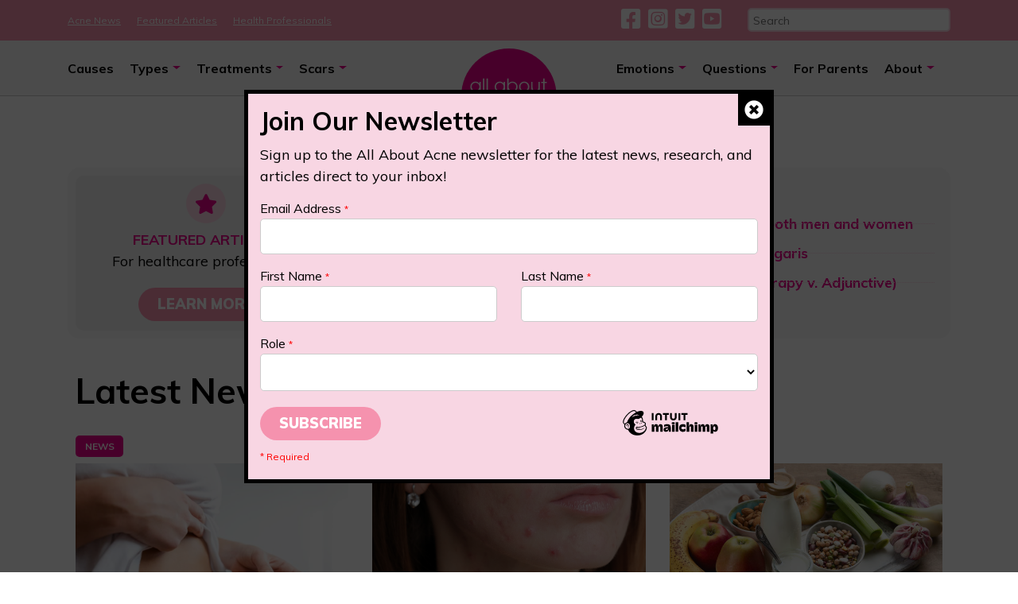

--- FILE ---
content_type: text/html; charset=UTF-8
request_url: https://acne.org.au/
body_size: 21999
content:
<!doctype html><html><head><meta charset="UTF-8"><meta http-equiv="X-UA-Compatible" content="IE=edge"><meta name="viewport" content="width=device-width, initial-scale=1"><meta name="theme-color" content="#f592ae"/><title>How To Get Rid Of Pimples - All About Acne - Australia</title> <!--noptimize-->
<!-- Google Tag Manager -->
<script>(function(w,d,s,l,i){w[l]=w[l]||[];w[l].push({'gtm.start':
new Date().getTime(),event:'gtm.js'});var f=d.getElementsByTagName(s)[0],
j=d.createElement(s),dl=l!='dataLayer'?'&l='+l:'';j.async=true;j.src=
'https://www.googletagmanager.com/gtm.js?id='+i+dl;f.parentNode.insertBefore(j,f);
})(window,document,'script','dataLayer','GTM-MPTMDQJ');</script>
<!-- End Google Tag Manager -->
<meta name="google-site-verification" content="H1rvwg2IVOShj80meImRxPwv2jcno6tmWP2hJdfyOOY" />
<!--/noptimize--><link rel="stylesheet" media="print" onload="this.onload=null;this.media='all';" id="ao_optimized_gfonts" href="https://fonts.googleapis.com/css?family=Muli:400,400i,700,700i,900,900i&amp;display=swap"><link rel="apple-touch-icon" sizes="180x180" href="https://acne.org.au/apple-touch-icon.png"><link rel="icon" type="image/png" sizes="32x32" href="https://acne.org.au/favicon-32x32.png"><link rel="icon" type="image/png" sizes="16x16" href="https://acne.org.au/favicon-16x16.png"><link rel="manifest" href="https://acne.org.au/site.webmanifest"><link rel="mask-icon" href="https://acne.org.au/safari-pinned-tab.svg" color="#ec008c"><meta name="msapplication-TileColor" content="#ffffff"><meta name="theme-color" content="#ffffff"><link rel="stylesheet" href="https://stackpath.bootstrapcdn.com/bootstrap/4.4.1/css/bootstrap.min.css" integrity="sha384-Vkoo8x4CGsO3+Hhxv8T/Q5PaXtkKtu6ug5TOeNV6gBiFeWPGFN9MuhOf23Q9Ifjh" crossorigin="anonymous"> <script defer src="https://kit.fontawesome.com/3b1553c4b6.js" crossorigin="anonymous"></script> <meta name='robots' content='index, follow, max-image-preview:large, max-snippet:-1, max-video-preview:-1' /> <!-- This site is optimized with the Yoast SEO plugin v26.6 - https://yoast.com/wordpress/plugins/seo/ --><meta name="description" content="Want to know how to get rid of pimples? All About Acne is an evidence-based website created by medical experts to give you the latest information on acne." /><link rel="canonical" href="https://acne.org.au/" /><meta property="og:locale" content="en_US" /><meta property="og:type" content="website" /><meta property="og:title" content="How To Get Rid Of Pimples - All About Acne - Australia" /><meta property="og:description" content="Want to know how to get rid of pimples? All About Acne is an evidence-based website created by medical experts to give you the latest information on acne." /><meta property="og:url" content="https://acne.org.au/" /><meta property="og:site_name" content="All About Acne" /><meta property="article:modified_time" content="2024-11-26T02:51:01+00:00" /><meta property="og:image" content="https://acne.org.au/wp-content/uploads/2022/05/0.jpg" /><meta name="twitter:card" content="summary_large_image" /> <script type="application/ld+json" class="yoast-schema-graph">{"@context":"https://schema.org","@graph":[{"@type":"WebPage","@id":"https://acne.org.au/","url":"https://acne.org.au/","name":"How To Get Rid Of Pimples - All About Acne - Australia","isPartOf":{"@id":"https://acne.org.au/#website"},"about":{"@id":"https://acne.org.au/#organization"},"primaryImageOfPage":{"@id":"https://acne.org.au/#primaryimage"},"image":{"@id":"https://acne.org.au/#primaryimage"},"thumbnailUrl":"https://acne.org.au/wp-content/uploads/2022/05/0.jpg","datePublished":"2020-02-12T08:03:57+00:00","dateModified":"2024-11-26T02:51:01+00:00","description":"Want to know how to get rid of pimples? All About Acne is an evidence-based website created by medical experts to give you the latest information on acne.","breadcrumb":{"@id":"https://acne.org.au/#breadcrumb"},"inLanguage":"en-AU","potentialAction":[{"@type":"ReadAction","target":["https://acne.org.au/"]}]},{"@type":"ImageObject","inLanguage":"en-AU","@id":"https://acne.org.au/#primaryimage","url":"https://acne.org.au/wp-content/uploads/2022/05/0.jpg","contentUrl":"https://acne.org.au/wp-content/uploads/2022/05/0.jpg","width":1578,"height":1052},{"@type":"BreadcrumbList","@id":"https://acne.org.au/#breadcrumb","itemListElement":[{"@type":"ListItem","position":1,"name":"Home"}]},{"@type":"WebSite","@id":"https://acne.org.au/#website","url":"https://acne.org.au/","name":"All About Acne","description":"","publisher":{"@id":"https://acne.org.au/#organization"},"potentialAction":[{"@type":"SearchAction","target":{"@type":"EntryPoint","urlTemplate":"https://acne.org.au/?s={search_term_string}"},"query-input":{"@type":"PropertyValueSpecification","valueRequired":true,"valueName":"search_term_string"}}],"inLanguage":"en-AU"},{"@type":"Organization","@id":"https://acne.org.au/#organization","name":"All About Acne","url":"https://acne.org.au/","logo":{"@type":"ImageObject","inLanguage":"en-AU","@id":"https://acne.org.au/#/schema/logo/image/","url":"https://acne.org.au/wp-content/uploads/2020/02/aaa-logo.png","contentUrl":"https://acne.org.au/wp-content/uploads/2020/02/aaa-logo.png","width":600,"height":600,"caption":"All About Acne"},"image":{"@id":"https://acne.org.au/#/schema/logo/image/"}}]}</script> <!-- / Yoast SEO plugin. --><link href='https://fonts.gstatic.com' crossorigin='anonymous' rel='preconnect' /><link rel="alternate" title="oEmbed (JSON)" type="application/json+oembed" href="https://acne.org.au/wp-json/oembed/1.0/embed?url=https%3A%2F%2Facne.org.au%2F" /><link rel="alternate" title="oEmbed (XML)" type="text/xml+oembed" href="https://acne.org.au/wp-json/oembed/1.0/embed?url=https%3A%2F%2Facne.org.au%2F&#038;format=xml" /><style id='wp-img-auto-sizes-contain-inline-css' type='text/css'>img:is([sizes=auto i],[sizes^="auto," i]){contain-intrinsic-size:3000px 1500px}
/*# sourceURL=wp-img-auto-sizes-contain-inline-css */</style><style id='classic-theme-styles-inline-css' type='text/css'>/*! This file is auto-generated */
.wp-block-button__link{color:#fff;background-color:#32373c;border-radius:9999px;box-shadow:none;text-decoration:none;padding:calc(.667em + 2px) calc(1.333em + 2px);font-size:1.125em}.wp-block-file__button{background:#32373c;color:#fff;text-decoration:none}
/*# sourceURL=/wp-includes/css/classic-themes.min.css */</style><style id='qsm-quiz-style-inline-css' type='text/css'>/*# sourceURL=https://acne.org.au/wp-content/plugins/quiz-master-next/blocks/build/style-index.css */</style><style id='global-styles-inline-css' type='text/css'>:root{--wp--preset--aspect-ratio--square: 1;--wp--preset--aspect-ratio--4-3: 4/3;--wp--preset--aspect-ratio--3-4: 3/4;--wp--preset--aspect-ratio--3-2: 3/2;--wp--preset--aspect-ratio--2-3: 2/3;--wp--preset--aspect-ratio--16-9: 16/9;--wp--preset--aspect-ratio--9-16: 9/16;--wp--preset--color--black: #000000;--wp--preset--color--cyan-bluish-gray: #abb8c3;--wp--preset--color--white: #ffffff;--wp--preset--color--pale-pink: #f78da7;--wp--preset--color--vivid-red: #cf2e2e;--wp--preset--color--luminous-vivid-orange: #ff6900;--wp--preset--color--luminous-vivid-amber: #fcb900;--wp--preset--color--light-green-cyan: #7bdcb5;--wp--preset--color--vivid-green-cyan: #00d084;--wp--preset--color--pale-cyan-blue: #8ed1fc;--wp--preset--color--vivid-cyan-blue: #0693e3;--wp--preset--color--vivid-purple: #9b51e0;--wp--preset--gradient--vivid-cyan-blue-to-vivid-purple: linear-gradient(135deg,rgb(6,147,227) 0%,rgb(155,81,224) 100%);--wp--preset--gradient--light-green-cyan-to-vivid-green-cyan: linear-gradient(135deg,rgb(122,220,180) 0%,rgb(0,208,130) 100%);--wp--preset--gradient--luminous-vivid-amber-to-luminous-vivid-orange: linear-gradient(135deg,rgb(252,185,0) 0%,rgb(255,105,0) 100%);--wp--preset--gradient--luminous-vivid-orange-to-vivid-red: linear-gradient(135deg,rgb(255,105,0) 0%,rgb(207,46,46) 100%);--wp--preset--gradient--very-light-gray-to-cyan-bluish-gray: linear-gradient(135deg,rgb(238,238,238) 0%,rgb(169,184,195) 100%);--wp--preset--gradient--cool-to-warm-spectrum: linear-gradient(135deg,rgb(74,234,220) 0%,rgb(151,120,209) 20%,rgb(207,42,186) 40%,rgb(238,44,130) 60%,rgb(251,105,98) 80%,rgb(254,248,76) 100%);--wp--preset--gradient--blush-light-purple: linear-gradient(135deg,rgb(255,206,236) 0%,rgb(152,150,240) 100%);--wp--preset--gradient--blush-bordeaux: linear-gradient(135deg,rgb(254,205,165) 0%,rgb(254,45,45) 50%,rgb(107,0,62) 100%);--wp--preset--gradient--luminous-dusk: linear-gradient(135deg,rgb(255,203,112) 0%,rgb(199,81,192) 50%,rgb(65,88,208) 100%);--wp--preset--gradient--pale-ocean: linear-gradient(135deg,rgb(255,245,203) 0%,rgb(182,227,212) 50%,rgb(51,167,181) 100%);--wp--preset--gradient--electric-grass: linear-gradient(135deg,rgb(202,248,128) 0%,rgb(113,206,126) 100%);--wp--preset--gradient--midnight: linear-gradient(135deg,rgb(2,3,129) 0%,rgb(40,116,252) 100%);--wp--preset--font-size--small: 13px;--wp--preset--font-size--medium: 20px;--wp--preset--font-size--large: 36px;--wp--preset--font-size--x-large: 42px;--wp--preset--spacing--20: 0.44rem;--wp--preset--spacing--30: 0.67rem;--wp--preset--spacing--40: 1rem;--wp--preset--spacing--50: 1.5rem;--wp--preset--spacing--60: 2.25rem;--wp--preset--spacing--70: 3.38rem;--wp--preset--spacing--80: 5.06rem;--wp--preset--shadow--natural: 6px 6px 9px rgba(0, 0, 0, 0.2);--wp--preset--shadow--deep: 12px 12px 50px rgba(0, 0, 0, 0.4);--wp--preset--shadow--sharp: 6px 6px 0px rgba(0, 0, 0, 0.2);--wp--preset--shadow--outlined: 6px 6px 0px -3px rgb(255, 255, 255), 6px 6px rgb(0, 0, 0);--wp--preset--shadow--crisp: 6px 6px 0px rgb(0, 0, 0);}:where(.is-layout-flex){gap: 0.5em;}:where(.is-layout-grid){gap: 0.5em;}body .is-layout-flex{display: flex;}.is-layout-flex{flex-wrap: wrap;align-items: center;}.is-layout-flex > :is(*, div){margin: 0;}body .is-layout-grid{display: grid;}.is-layout-grid > :is(*, div){margin: 0;}:where(.wp-block-columns.is-layout-flex){gap: 2em;}:where(.wp-block-columns.is-layout-grid){gap: 2em;}:where(.wp-block-post-template.is-layout-flex){gap: 1.25em;}:where(.wp-block-post-template.is-layout-grid){gap: 1.25em;}.has-black-color{color: var(--wp--preset--color--black) !important;}.has-cyan-bluish-gray-color{color: var(--wp--preset--color--cyan-bluish-gray) !important;}.has-white-color{color: var(--wp--preset--color--white) !important;}.has-pale-pink-color{color: var(--wp--preset--color--pale-pink) !important;}.has-vivid-red-color{color: var(--wp--preset--color--vivid-red) !important;}.has-luminous-vivid-orange-color{color: var(--wp--preset--color--luminous-vivid-orange) !important;}.has-luminous-vivid-amber-color{color: var(--wp--preset--color--luminous-vivid-amber) !important;}.has-light-green-cyan-color{color: var(--wp--preset--color--light-green-cyan) !important;}.has-vivid-green-cyan-color{color: var(--wp--preset--color--vivid-green-cyan) !important;}.has-pale-cyan-blue-color{color: var(--wp--preset--color--pale-cyan-blue) !important;}.has-vivid-cyan-blue-color{color: var(--wp--preset--color--vivid-cyan-blue) !important;}.has-vivid-purple-color{color: var(--wp--preset--color--vivid-purple) !important;}.has-black-background-color{background-color: var(--wp--preset--color--black) !important;}.has-cyan-bluish-gray-background-color{background-color: var(--wp--preset--color--cyan-bluish-gray) !important;}.has-white-background-color{background-color: var(--wp--preset--color--white) !important;}.has-pale-pink-background-color{background-color: var(--wp--preset--color--pale-pink) !important;}.has-vivid-red-background-color{background-color: var(--wp--preset--color--vivid-red) !important;}.has-luminous-vivid-orange-background-color{background-color: var(--wp--preset--color--luminous-vivid-orange) !important;}.has-luminous-vivid-amber-background-color{background-color: var(--wp--preset--color--luminous-vivid-amber) !important;}.has-light-green-cyan-background-color{background-color: var(--wp--preset--color--light-green-cyan) !important;}.has-vivid-green-cyan-background-color{background-color: var(--wp--preset--color--vivid-green-cyan) !important;}.has-pale-cyan-blue-background-color{background-color: var(--wp--preset--color--pale-cyan-blue) !important;}.has-vivid-cyan-blue-background-color{background-color: var(--wp--preset--color--vivid-cyan-blue) !important;}.has-vivid-purple-background-color{background-color: var(--wp--preset--color--vivid-purple) !important;}.has-black-border-color{border-color: var(--wp--preset--color--black) !important;}.has-cyan-bluish-gray-border-color{border-color: var(--wp--preset--color--cyan-bluish-gray) !important;}.has-white-border-color{border-color: var(--wp--preset--color--white) !important;}.has-pale-pink-border-color{border-color: var(--wp--preset--color--pale-pink) !important;}.has-vivid-red-border-color{border-color: var(--wp--preset--color--vivid-red) !important;}.has-luminous-vivid-orange-border-color{border-color: var(--wp--preset--color--luminous-vivid-orange) !important;}.has-luminous-vivid-amber-border-color{border-color: var(--wp--preset--color--luminous-vivid-amber) !important;}.has-light-green-cyan-border-color{border-color: var(--wp--preset--color--light-green-cyan) !important;}.has-vivid-green-cyan-border-color{border-color: var(--wp--preset--color--vivid-green-cyan) !important;}.has-pale-cyan-blue-border-color{border-color: var(--wp--preset--color--pale-cyan-blue) !important;}.has-vivid-cyan-blue-border-color{border-color: var(--wp--preset--color--vivid-cyan-blue) !important;}.has-vivid-purple-border-color{border-color: var(--wp--preset--color--vivid-purple) !important;}.has-vivid-cyan-blue-to-vivid-purple-gradient-background{background: var(--wp--preset--gradient--vivid-cyan-blue-to-vivid-purple) !important;}.has-light-green-cyan-to-vivid-green-cyan-gradient-background{background: var(--wp--preset--gradient--light-green-cyan-to-vivid-green-cyan) !important;}.has-luminous-vivid-amber-to-luminous-vivid-orange-gradient-background{background: var(--wp--preset--gradient--luminous-vivid-amber-to-luminous-vivid-orange) !important;}.has-luminous-vivid-orange-to-vivid-red-gradient-background{background: var(--wp--preset--gradient--luminous-vivid-orange-to-vivid-red) !important;}.has-very-light-gray-to-cyan-bluish-gray-gradient-background{background: var(--wp--preset--gradient--very-light-gray-to-cyan-bluish-gray) !important;}.has-cool-to-warm-spectrum-gradient-background{background: var(--wp--preset--gradient--cool-to-warm-spectrum) !important;}.has-blush-light-purple-gradient-background{background: var(--wp--preset--gradient--blush-light-purple) !important;}.has-blush-bordeaux-gradient-background{background: var(--wp--preset--gradient--blush-bordeaux) !important;}.has-luminous-dusk-gradient-background{background: var(--wp--preset--gradient--luminous-dusk) !important;}.has-pale-ocean-gradient-background{background: var(--wp--preset--gradient--pale-ocean) !important;}.has-electric-grass-gradient-background{background: var(--wp--preset--gradient--electric-grass) !important;}.has-midnight-gradient-background{background: var(--wp--preset--gradient--midnight) !important;}.has-small-font-size{font-size: var(--wp--preset--font-size--small) !important;}.has-medium-font-size{font-size: var(--wp--preset--font-size--medium) !important;}.has-large-font-size{font-size: var(--wp--preset--font-size--large) !important;}.has-x-large-font-size{font-size: var(--wp--preset--font-size--x-large) !important;}
:where(.wp-block-post-template.is-layout-flex){gap: 1.25em;}:where(.wp-block-post-template.is-layout-grid){gap: 1.25em;}
:where(.wp-block-term-template.is-layout-flex){gap: 1.25em;}:where(.wp-block-term-template.is-layout-grid){gap: 1.25em;}
:where(.wp-block-columns.is-layout-flex){gap: 2em;}:where(.wp-block-columns.is-layout-grid){gap: 2em;}
:root :where(.wp-block-pullquote){font-size: 1.5em;line-height: 1.6;}
/*# sourceURL=global-styles-inline-css */</style><link rel='stylesheet' id='elementor-post-302-css' href='https://acne.org.au/wp-content/cache/autoptimize/autoptimize_single_abdb97212781c0f7d3994eeff6fd58e2.php?ver=1767754572' type='text/css' media='all' /><link rel='stylesheet' id='elementor-post-280-css' href='https://acne.org.au/wp-content/cache/autoptimize/autoptimize_single_ca1ecebb72a24394cd0d2ed8cc5871c0.php?ver=1767754848' type='text/css' media='all' /> <script type="text/javascript" defer src="https://acne.org.au/wp-includes/js/jquery/jquery.min.js?ver=3.7.1" id="jquery-core-js"></script> <script type="text/javascript" id="PopupBuilder.js-js-before">/* <![CDATA[ */
var SGPB_POPUP_PARAMS = {"popupTypeAgeRestriction":"ageRestriction","defaultThemeImages":{"1":"https:\/\/acne.org.au\/wp-content\/plugins\/popup-builder\/public\/img\/theme_1\/close.png","2":"https:\/\/acne.org.au\/wp-content\/plugins\/popup-builder\/public\/img\/theme_2\/close.png","3":"https:\/\/acne.org.au\/wp-content\/plugins\/popup-builder\/public\/img\/theme_3\/close.png","5":"https:\/\/acne.org.au\/wp-content\/plugins\/popup-builder\/public\/img\/theme_5\/close.png","6":"https:\/\/acne.org.au\/wp-content\/plugins\/popup-builder\/public\/img\/theme_6\/close.png"},"homePageUrl":"https:\/\/acne.org.au\/","isPreview":false,"convertedIdsReverse":[],"dontShowPopupExpireTime":365,"conditionalJsClasses":[],"disableAnalyticsGeneral":false};
var SGPB_JS_PACKAGES = {"packages":{"current":1,"free":1,"silver":2,"gold":3,"platinum":4},"extensions":{"geo-targeting":false,"advanced-closing":false}};
var SGPB_JS_PARAMS = {"ajaxUrl":"https:\/\/acne.org.au\/wp-admin\/admin-ajax.php","nonce":"1e131e12f8"};
//# sourceURL=PopupBuilder.js-js-before
/* ]]> */</script> <link rel="https://api.w.org/" href="https://acne.org.au/wp-json/" /><link rel="alternate" title="JSON" type="application/json" href="https://acne.org.au/wp-json/wp/v2/pages/280" /><link rel="EditURI" type="application/rsd+xml" title="RSD" href="https://acne.org.au/xmlrpc.php?rsd" /><meta name="generator" content="WordPress 6.9" /><link rel='shortlink' href='https://acne.org.au/' /><meta name="generator" content="Elementor 3.34.0; features: additional_custom_breakpoints; settings: css_print_method-external, google_font-enabled, font_display-auto"><style>.e-con.e-parent:nth-of-type(n+4):not(.e-lazyloaded):not(.e-no-lazyload),
				.e-con.e-parent:nth-of-type(n+4):not(.e-lazyloaded):not(.e-no-lazyload) * {
					background-image: none !important;
				}
				@media screen and (max-height: 1024px) {
					.e-con.e-parent:nth-of-type(n+3):not(.e-lazyloaded):not(.e-no-lazyload),
					.e-con.e-parent:nth-of-type(n+3):not(.e-lazyloaded):not(.e-no-lazyload) * {
						background-image: none !important;
					}
				}
				@media screen and (max-height: 640px) {
					.e-con.e-parent:nth-of-type(n+2):not(.e-lazyloaded):not(.e-no-lazyload),
					.e-con.e-parent:nth-of-type(n+2):not(.e-lazyloaded):not(.e-no-lazyload) * {
						background-image: none !important;
					}
				}</style><link media="all" href="https://acne.org.au/wp-content/cache/autoptimize/autoptimize_49959ead1fc8fe14ebc2462791418f32.php" rel="stylesheet"></head><body class="home wp-singular page-template page-template-page-homepage page-template-page-homepage-php page page-id-280 wp-embed-responsive wp-theme-allaboutacne elementor-default elementor-kit-302 elementor-page elementor-page-280"> <!--noptimize-->
<!-- Google Tag Manager (noscript) -->
<noscript><iframe src="https://www.googletagmanager.com/ns.html?id=GTM-MPTMDQJ"
height="0" width="0" style="display:none;visibility:hidden"></iframe></noscript>
<!-- End Google Tag Manager (noscript) -->
<!--/noptimize--><header><div class="top-bar d-none d-lg-block"><div class="container"><div class="row"><div class="col-7"><div class="menu-header-links-container"><ul id="menu-header-links" class="menu"><li id="menu-item-584" class="menu-item menu-item-type-post_type menu-item-object-page menu-item-584"><a href="https://acne.org.au/acne-news/">Acne News</a></li><li id="menu-item-760" class="menu-item menu-item-type-post_type menu-item-object-page menu-item-760"><a href="https://acne.org.au/articles/">Featured Articles</a></li><li id="menu-item-586" class="menu-item menu-item-type-post_type menu-item-object-page menu-item-586"><a href="https://acne.org.au/health-professionals/">Health Professionals</a></li></ul></div></div><div class="col-2 header-social"> <a href="https://www.facebook.com/AllAboutAcneAU" title="Facebook" target="_blank"><i class="fab fa-facebook-square"></i></a> <a href="https://www.instagram.com/allaboutacneau/" title="Instagram" target="_blank"><i class="fab fa-instagram-square"></i></a> <a href="https://twitter.com/AllAboutAcneAU" title="Twitter" target="_blank"><i class="fab fa-twitter-square"></i></a> <a href="https://www.youtube.com/channel/UCLslfEjzgyT29lo_blu4YOg" title="YouTube" target="_blank"><i class="fab fa-youtube-square"></i></a></div><div class="col-3"><form action="https://acne.org.au/" method="get"> <input type="search" name="s" id="search" placeholder="Search" value="" /></form></div></div></div></div><nav class="navbar navbar-expand-lg navbar-light bg-light"><div class="container"><div class="logo"><a href="https://acne.org.au" title="All About Acne"><img src="https://acne.org.au/wp-content/themes/allaboutacne/images/logo.svg" border="0" alt="All About Acne"></a></div> <button class="navbar-toggler" type="button" data-toggle="collapse" data-target="#navbarSupportedSearch" aria-controls="navbarSupportedSearch" aria-expanded="false" aria-label="Toggle navigation"> <i class="fas fa-search"></i> </button> <button class="navbar-toggler order-first" type="button" data-toggle="collapse" data-target="#navbarSupportedContent" aria-controls="navbarSupportedContent" aria-expanded="false" aria-label="Toggle navigation"> <i class="fas fa-bars"></i> </button><div class="collapse navbar-collapse" id="navbarSupportedContent"><ul id="menu-primary-menu-col-1" class="navbar-nav mr-auto"><li itemscope="itemscope" itemtype="https://www.schema.org/SiteNavigationElement" id="menu-item-143" class="menu-item menu-item-type-post_type menu-item-object-page menu-item-143 nav-item"><a title="Causes" href="https://acne.org.au/causes/" class="nav-link">Causes</a></li><li itemscope="itemscope" itemtype="https://www.schema.org/SiteNavigationElement" id="menu-item-144" class="menu-item menu-item-type-post_type menu-item-object-page menu-item-has-children dropdown menu-item-144 nav-item"><a title="Types" href="https://acne.org.au/causes/types-of-acne/" class="dropdown-toggle nav-link">Types</a><span class="navbar-caret" id="navbarDropdown" role="button" data-toggle="dropdown" aria-haspopup="true" aria-expanded="false"><i class="fas fa-caret-square-down"></i></span><ul class="dropdown-menu" aria-labelledby="navbarDropdown" role="menu"><li itemscope="itemscope" itemtype="https://www.schema.org/SiteNavigationElement" id="menu-item-146" class="menu-item menu-item-type-post_type menu-item-object-page menu-item-146 nav-item"><a title="Mild Acne" href="https://acne.org.au/causes/types-of-acne/mild-acne/" class="dropdown-item">Mild Acne</a></li><li itemscope="itemscope" itemtype="https://www.schema.org/SiteNavigationElement" id="menu-item-147" class="menu-item menu-item-type-post_type menu-item-object-page menu-item-147 nav-item"><a title="Moderate Acne" href="https://acne.org.au/causes/types-of-acne/moderate-acne/" class="dropdown-item">Moderate Acne</a></li><li itemscope="itemscope" itemtype="https://www.schema.org/SiteNavigationElement" id="menu-item-149" class="menu-item menu-item-type-post_type menu-item-object-page menu-item-149 nav-item"><a title="Severe Cystic Acne" href="https://acne.org.au/causes/types-of-acne/severe-cystic-acne/" class="dropdown-item">Severe Cystic Acne</a></li><li itemscope="itemscope" itemtype="https://www.schema.org/SiteNavigationElement" id="menu-item-150" class="menu-item menu-item-type-post_type menu-item-object-page menu-item-150 nav-item"><a title="Teenage Acne" href="https://acne.org.au/causes/types-of-acne/teenage-acne/" class="dropdown-item">Teenage Acne</a></li><li itemscope="itemscope" itemtype="https://www.schema.org/SiteNavigationElement" id="menu-item-145" class="menu-item menu-item-type-post_type menu-item-object-page menu-item-145 nav-item"><a title="Adult Acne" href="https://acne.org.au/causes/types-of-acne/adult-acne/" class="dropdown-item">Adult Acne</a></li><li itemscope="itemscope" itemtype="https://www.schema.org/SiteNavigationElement" id="menu-item-148" class="menu-item menu-item-type-post_type menu-item-object-page menu-item-148 nav-item"><a title="Pregnancy Acne" href="https://acne.org.au/causes/types-of-acne/pregnancy-acne/" class="dropdown-item">Pregnancy Acne</a></li></ul></li><li itemscope="itemscope" itemtype="https://www.schema.org/SiteNavigationElement" id="menu-item-151" class="menu-item menu-item-type-post_type menu-item-object-page menu-item-has-children dropdown menu-item-151 nav-item"><a title="Treatments" href="https://acne.org.au/treatments/" class="dropdown-toggle nav-link">Treatments</a><span class="navbar-caret" id="navbarDropdown" role="button" data-toggle="dropdown" aria-haspopup="true" aria-expanded="false"><i class="fas fa-caret-square-down"></i></span><ul class="dropdown-menu" aria-labelledby="navbarDropdown" role="menu"><li itemscope="itemscope" itemtype="https://www.schema.org/SiteNavigationElement" id="menu-item-155" class="menu-item menu-item-type-post_type menu-item-object-page menu-item-155 nav-item"><a title="Seeing A Doctor" href="https://acne.org.au/treatments/acne-doctor/" class="dropdown-item">Seeing A Doctor</a></li><li itemscope="itemscope" itemtype="https://www.schema.org/SiteNavigationElement" id="menu-item-156" class="menu-item menu-item-type-post_type menu-item-object-page menu-item-156 nav-item"><a title="Skin Care Tips" href="https://acne.org.au/treatments/skin-care/" class="dropdown-item">Skin Care Tips</a></li><li itemscope="itemscope" itemtype="https://www.schema.org/SiteNavigationElement" id="menu-item-154" class="menu-item menu-item-type-post_type menu-item-object-page menu-item-154 nav-item"><a title="Cosmetic Treatments" href="https://acne.org.au/treatments/cosmetic-treatments/" class="dropdown-item">Cosmetic Treatments</a></li><li itemscope="itemscope" itemtype="https://www.schema.org/SiteNavigationElement" id="menu-item-153" class="menu-item menu-item-type-post_type menu-item-object-page menu-item-153 nav-item"><a title="Complementary Therapies" href="https://acne.org.au/treatments/complementary-therapies/" class="dropdown-item">Complementary Therapies</a></li><li itemscope="itemscope" itemtype="https://www.schema.org/SiteNavigationElement" id="menu-item-152" class="menu-item menu-item-type-post_type menu-item-object-page menu-item-152 nav-item"><a title="Acne Medication" href="https://acne.org.au/treatments/acne-medication/" class="dropdown-item">Acne Medication</a></li><li itemscope="itemscope" itemtype="https://www.schema.org/SiteNavigationElement" id="menu-item-178" class="dropdown-secondary menu-item menu-item-type-post_type menu-item-object-page menu-item-178 nav-item"><a title="Hormonal Treatments" href="https://acne.org.au/treatments/acne-medication/hormonal-treatments/" class="dropdown-item">Hormonal Treatments</a></li><li itemscope="itemscope" itemtype="https://www.schema.org/SiteNavigationElement" id="menu-item-176" class="dropdown-secondary menu-item menu-item-type-post_type menu-item-object-page menu-item-176 nav-item"><a title="Antibiotics" href="https://acne.org.au/treatments/acne-medication/antibiotics/" class="dropdown-item">Antibiotics</a></li><li itemscope="itemscope" itemtype="https://www.schema.org/SiteNavigationElement" id="menu-item-180" class="dropdown-secondary menu-item menu-item-type-post_type menu-item-object-page menu-item-180 nav-item"><a title="Retinoid Creams" href="https://acne.org.au/treatments/acne-medication/retinoid-creams/" class="dropdown-item">Retinoid Creams</a></li><li itemscope="itemscope" itemtype="https://www.schema.org/SiteNavigationElement" id="menu-item-179" class="dropdown-secondary menu-item menu-item-type-post_type menu-item-object-page menu-item-179 nav-item"><a title="Isotretinoin" href="https://acne.org.au/treatments/acne-medication/isotretinoin/" class="dropdown-item">Isotretinoin</a></li><li itemscope="itemscope" itemtype="https://www.schema.org/SiteNavigationElement" id="menu-item-177" class="dropdown-secondary menu-item menu-item-type-post_type menu-item-object-page menu-item-177 nav-item"><a title="Combination Treatments" href="https://acne.org.au/treatments/acne-medication/combination-treatments/" class="dropdown-item">Combination Treatments</a></li></ul></li><li itemscope="itemscope" itemtype="https://www.schema.org/SiteNavigationElement" id="menu-item-157" class="menu-item menu-item-type-post_type menu-item-object-page menu-item-has-children dropdown menu-item-157 nav-item"><a title="Scars" href="https://acne.org.au/acne-scars/" class="dropdown-toggle nav-link">Scars</a><span class="navbar-caret" id="navbarDropdown" role="button" data-toggle="dropdown" aria-haspopup="true" aria-expanded="false"><i class="fas fa-caret-square-down"></i></span><ul class="dropdown-menu" aria-labelledby="navbarDropdown" role="menu"><li itemscope="itemscope" itemtype="https://www.schema.org/SiteNavigationElement" id="menu-item-185" class="menu-item menu-item-type-post_type menu-item-object-page menu-item-185 nav-item"><a title="Acne Scar Treatment" href="https://acne.org.au/acne-scars/acne-scar-treatment/" class="dropdown-item">Acne Scar Treatment</a></li></ul></li></ul><ul id="menu-primary-menu-col-2" class="navbar-nav ml-auto"><li itemscope="itemscope" itemtype="https://www.schema.org/SiteNavigationElement" id="menu-item-186" class="menu-item menu-item-type-post_type menu-item-object-page menu-item-has-children dropdown menu-item-186 nav-item"><a title="Emotions" href="https://acne.org.au/emotions/" class="dropdown-toggle nav-link">Emotions</a><span class="navbar-caret" id="navbarDropdown" role="button" data-toggle="dropdown" aria-haspopup="true" aria-expanded="false"><i class="fas fa-caret-square-down"></i></span><ul class="dropdown-menu" aria-labelledby="navbarDropdown" role="menu"><li itemscope="itemscope" itemtype="https://www.schema.org/SiteNavigationElement" id="menu-item-203" class="menu-item menu-item-type-post_type menu-item-object-page menu-item-203 nav-item"><a title="Dana’s Story" href="https://acne.org.au/emotions/danas-acne-story/" class="dropdown-item">Dana’s Story</a></li><li itemscope="itemscope" itemtype="https://www.schema.org/SiteNavigationElement" id="menu-item-202" class="menu-item menu-item-type-post_type menu-item-object-page menu-item-202 nav-item"><a title="Cara’s Story" href="https://acne.org.au/emotions/caras-acne-story/" class="dropdown-item">Cara’s Story</a></li><li itemscope="itemscope" itemtype="https://www.schema.org/SiteNavigationElement" id="menu-item-201" class="menu-item menu-item-type-post_type menu-item-object-page menu-item-201 nav-item"><a title="Penelope’s Story" href="https://acne.org.au/emotions/penelopes-acne-story/" class="dropdown-item">Penelope’s Story</a></li><li itemscope="itemscope" itemtype="https://www.schema.org/SiteNavigationElement" id="menu-item-200" class="menu-item menu-item-type-post_type menu-item-object-page menu-item-200 nav-item"><a title="Mike’s Story" href="https://acne.org.au/emotions/mikes-acne-story/" class="dropdown-item">Mike’s Story</a></li></ul></li><li itemscope="itemscope" itemtype="https://www.schema.org/SiteNavigationElement" id="menu-item-210" class="menu-item menu-item-type-post_type menu-item-object-page menu-item-has-children dropdown menu-item-210 nav-item"><a title="Questions" href="https://acne.org.au/questions/" class="dropdown-toggle nav-link">Questions</a><span class="navbar-caret" id="navbarDropdown" role="button" data-toggle="dropdown" aria-haspopup="true" aria-expanded="false"><i class="fas fa-caret-square-down"></i></span><ul class="dropdown-menu" aria-labelledby="navbarDropdown" role="menu"><li itemscope="itemscope" itemtype="https://www.schema.org/SiteNavigationElement" id="menu-item-1970" class="menu-item menu-item-type-post_type menu-item-object-page menu-item-1970 nav-item"><a title="Decoding Acne" href="https://acne.org.au/acne-myths/" class="dropdown-item">Decoding Acne</a></li><li itemscope="itemscope" itemtype="https://www.schema.org/SiteNavigationElement" id="menu-item-211" class="menu-item menu-item-type-post_type menu-item-object-page menu-item-211 nav-item"><a title="Zit Mythbusters Quiz" href="https://acne.org.au/questions/zit-mythbusters-quiz/" class="dropdown-item">Zit Mythbusters Quiz</a></li></ul></li><li itemscope="itemscope" itemtype="https://www.schema.org/SiteNavigationElement" id="menu-item-219" class="menu-item menu-item-type-post_type menu-item-object-page menu-item-219 nav-item"><a title="For Parents" href="https://acne.org.au/parents/" class="nav-link">For Parents</a></li><li itemscope="itemscope" itemtype="https://www.schema.org/SiteNavigationElement" id="menu-item-755" class="menu-item menu-item-type-post_type menu-item-object-page menu-item-has-children dropdown menu-item-755 nav-item"><a title="About" href="https://acne.org.au/about/" class="dropdown-toggle nav-link">About</a><span class="navbar-caret" id="navbarDropdown" role="button" data-toggle="dropdown" aria-haspopup="true" aria-expanded="false"><i class="fas fa-caret-square-down"></i></span><ul class="dropdown-menu" aria-labelledby="navbarDropdown" role="menu"><li itemscope="itemscope" itemtype="https://www.schema.org/SiteNavigationElement" id="menu-item-2544" class="menu-item menu-item-type-post_type menu-item-object-page menu-item-2544 nav-item"><a title="About Us" href="https://acne.org.au/about/" class="dropdown-item">About Us</a></li><li itemscope="itemscope" itemtype="https://www.schema.org/SiteNavigationElement" id="menu-item-2750" class="menu-item menu-item-type-post_type menu-item-object-page menu-item-2750 nav-item"><a title="Our Supporters" href="https://acne.org.au/our-supporters/" class="dropdown-item">Our Supporters</a></li><li itemscope="itemscope" itemtype="https://www.schema.org/SiteNavigationElement" id="menu-item-2545" class="menu-item menu-item-type-post_type menu-item-object-page menu-item-2545 nav-item"><a title="Media Centre" href="https://acne.org.au/media-centre/" class="dropdown-item">Media Centre</a></li><li itemscope="itemscope" itemtype="https://www.schema.org/SiteNavigationElement" id="menu-item-2768" class="menu-item menu-item-type-post_type menu-item-object-page menu-item-2768 nav-item"><a title="Contact Us" href="https://acne.org.au/contact-us/" class="dropdown-item">Contact Us</a></li></ul></li><li itemscope="itemscope" itemtype="https://www.schema.org/SiteNavigationElement" id="menu-item-754" class="mobile-only menu-item menu-item-type-post_type menu-item-object-page menu-item-754 nav-item"><a title="Acne News" href="https://acne.org.au/acne-news/" class="nav-link">Acne News</a></li><li itemscope="itemscope" itemtype="https://www.schema.org/SiteNavigationElement" id="menu-item-759" class="mobile-only menu-item menu-item-type-post_type menu-item-object-page menu-item-759 nav-item"><a title="Featured Articles" href="https://acne.org.au/articles/" class="nav-link">Featured Articles</a></li><li itemscope="itemscope" itemtype="https://www.schema.org/SiteNavigationElement" id="menu-item-756" class="mobile-only menu-item menu-item-type-post_type menu-item-object-page menu-item-756 nav-item"><a title="Health Professionals" href="https://acne.org.au/health-professionals/" class="nav-link">Health Professionals</a></li></ul></div></div></nav><div class="collapse navbar-collapse search-mobile" id="navbarSupportedSearch"><form action="https://acne.org.au/" method="get"> <input type="search" name="s" id="search" placeholder="Search" value="" /></form></div></header><div class="container no-hero-banner"><div data-elementor-type="wp-page" data-elementor-id="280" class="elementor elementor-280" data-elementor-post-type="page"><section class="elementor-section elementor-top-section elementor-element elementor-element-e322213 elementor-section-boxed elementor-section-height-default elementor-section-height-default" data-id="e322213" data-element_type="section" data-settings="{&quot;background_background&quot;:&quot;classic&quot;}"><div class="elementor-container elementor-column-gap-default"><div class="elementor-column elementor-col-50 elementor-top-column elementor-element elementor-element-1164ef6" data-id="1164ef6" data-element_type="column" data-settings="{&quot;background_background&quot;:&quot;classic&quot;}"><div class="elementor-widget-wrap elementor-element-populated"><div class="elementor-element elementor-element-eb91a47 elementor-view-stacked elementor-hidden-mobile elementor-shape-circle elementor-widget elementor-widget-icon" data-id="eb91a47" data-element_type="widget" data-widget_type="icon.default"><div class="elementor-widget-container"><div class="elementor-icon-wrapper"><div class="elementor-icon"> <i aria-hidden="true" class="fas fa-star"></i></div></div></div></div><div class="elementor-element elementor-element-e652c87 elementor-widget elementor-widget-text-editor" data-id="e652c87" data-element_type="widget" data-widget_type="text-editor.default"><div class="elementor-widget-container"><p><strong>FEATURED ARTICLES</strong></p></div></div><div class="elementor-element elementor-element-56d04bc elementor-widget elementor-widget-text-editor" data-id="56d04bc" data-element_type="widget" data-widget_type="text-editor.default"><div class="elementor-widget-container"><p>For healthcare professionals</p></div></div><div class="elementor-element elementor-element-e136322 elementor-align-center stax-condition-yes stax-user_role_enabled-yes elementor-widget elementor-widget-button" data-id="e136322" data-element_type="widget" data-widget_type="button.default"><div class="elementor-widget-container"><div class="elementor-button-wrapper"> <a class="elementor-button elementor-button-link elementor-size-sm" href="https://acne.org.au/health-professionals/"> <span class="elementor-button-content-wrapper"> <span class="elementor-button-text">Learn More</span> </span> </a></div></div></div></div></div><div class="elementor-column elementor-col-50 elementor-top-column elementor-element elementor-element-3b2f1ca" data-id="3b2f1ca" data-element_type="column"><div class="elementor-widget-wrap elementor-element-populated"><div class="elementor-element elementor-element-60d1318 elementor-hidden-mobile elementor-widget elementor-widget-text-editor" data-id="60d1318" data-element_type="widget" data-widget_type="text-editor.default"><div class="elementor-widget-container"><p><strong>LATEST ARTICLES:</strong></p></div></div><div class="elementor-element elementor-element-eacc2d0 elementor-align-start elementor-tablet-align-start elementor-mobile-align-start elementor-icon-list--layout-traditional elementor-list-item-link-full_width elementor-widget elementor-widget-icon-list" data-id="eacc2d0" data-element_type="widget" data-widget_type="icon-list.default"><div class="elementor-widget-container"><ul class="elementor-icon-list-items"><li class="elementor-icon-list-item"> <a href="https://acne.org.au/health-professionals/featured-articles/"> <span class="elementor-icon-list-text">Understanding the Role of Androgens in Acne: Key drivers in both men and women </span> </a></li><li class="elementor-icon-list-item"> <a href="https://acne.org.au/health-professionals/featured-articles/"> <span class="elementor-icon-list-text">Trifarotene in acne management for those with adult acne vulgaris</span> </a></li><li class="elementor-icon-list-item"> <a href="https://acne.org.au/health-professionals/featured-articles/"> <span class="elementor-icon-list-text">Ceramide-containing skin care in acne management (Monotherapy v. Adjunctive)</span> </a></li><li class="elementor-icon-list-item"> <a href="https://acne.org.au/health-professionals/featured-articles/"> <span class="elementor-icon-list-text">The Role of Azelaic Acid for Treating Acne</span> </a></li></ul></div></div></div></div></div></section><section class="elementor-section elementor-top-section elementor-element elementor-element-ae29b90 elementor-section-boxed elementor-section-height-default elementor-section-height-default" data-id="ae29b90" data-element_type="section"><div class="elementor-container elementor-column-gap-default"><div class="elementor-column elementor-col-100 elementor-top-column elementor-element elementor-element-b020fd6" data-id="b020fd6" data-element_type="column"><div class="elementor-widget-wrap elementor-element-populated"><div class="elementor-element elementor-element-7e17bcd elementor-widget elementor-widget-heading" data-id="7e17bcd" data-element_type="widget" data-widget_type="heading.default"><div class="elementor-widget-container"><h2 class="elementor-heading-title elementor-size-default">Latest News</h2></div></div><div class="elementor-element elementor-element-3311a69 elementor-grid-3 elementor-grid-tablet-2 elementor-grid-mobile-1 elementor-posts--thumbnail-top elementor-widget elementor-widget-posts" data-id="3311a69" data-element_type="widget" data-settings="{&quot;classic_columns&quot;:&quot;3&quot;,&quot;classic_columns_tablet&quot;:&quot;2&quot;,&quot;classic_columns_mobile&quot;:&quot;1&quot;,&quot;classic_row_gap&quot;:{&quot;unit&quot;:&quot;px&quot;,&quot;size&quot;:35,&quot;sizes&quot;:[]},&quot;classic_row_gap_tablet&quot;:{&quot;unit&quot;:&quot;px&quot;,&quot;size&quot;:&quot;&quot;,&quot;sizes&quot;:[]},&quot;classic_row_gap_mobile&quot;:{&quot;unit&quot;:&quot;px&quot;,&quot;size&quot;:&quot;&quot;,&quot;sizes&quot;:[]}}" data-widget_type="posts.classic"><div class="elementor-widget-container"><div class="elementor-posts-container elementor-posts elementor-posts--skin-classic elementor-grid" role="list"><article class="elementor-post elementor-grid-item post-4675 post type-post status-publish format-standard has-post-thumbnail hentry category-uncategorised" role="listitem"> <a class="elementor-post__thumbnail__link" href="https://acne.org.au/2025/10/can-weight-loss-medications-like-ozempic-and-mounjaro-cause-acne-what-you-need-to-know/" tabindex="-1" ><div class="elementor-post__thumbnail"><img fetchpriority="high" decoding="async" width="1000" height="600" src="https://acne.org.au/wp-content/uploads/2025/10/woman-administering-weight-loss-injection-1000x600.jpg" class="attachment-social-share size-social-share wp-image-4676" alt="" /></div> </a><div class="elementor-post__text"><h4 class="elementor-post__title"> <a href="https://acne.org.au/2025/10/can-weight-loss-medications-like-ozempic-and-mounjaro-cause-acne-what-you-need-to-know/" > Can Weight-Loss Medications Like Ozempic and Mounjaro Cause Acne? What You Need to Know </a></h4><div class="elementor-post__meta-data"> <span class="elementor-post-date"> October 3, 2025 </span></div><div class="elementor-post__excerpt"><p>Over the last few years, weight-loss medications like Ozempic® (semaglutide), Mounjaro® (tirzepatide), and Saxenda® (liraglutide) have taken the world by storm. Originally designed to help manage type 2 diabetes, these</p></div> <a class="elementor-post__read-more" href="https://acne.org.au/2025/10/can-weight-loss-medications-like-ozempic-and-mounjaro-cause-acne-what-you-need-to-know/" aria-label="Read more about Can Weight-Loss Medications Like Ozempic and Mounjaro Cause Acne? What You Need to Know" tabindex="-1" > READ MORE </a></div></article><article class="elementor-post elementor-grid-item post-4667 post type-post status-publish format-standard has-post-thumbnail hentry category-uncategorised" role="listitem"> <a class="elementor-post__thumbnail__link" href="https://acne.org.au/2025/10/spironolactone-for-hormonal-acne-in-adult-women/" tabindex="-1" ><div class="elementor-post__thumbnail"><noscript><img decoding="async" width="540" height="360" src="https://acne.org.au/wp-content/uploads/2025/10/acne-post.png" class="attachment-social-share size-social-share wp-image-4669" alt="" srcset="https://acne.org.au/wp-content/uploads/2025/10/acne-post.png 540w, https://acne.org.au/wp-content/uploads/2025/10/acne-post-300x200.png 300w" sizes="(max-width: 540px) 100vw, 540px" /></noscript><img decoding="async" width="540" height="360" src='data:image/svg+xml,%3Csvg%20xmlns=%22http://www.w3.org/2000/svg%22%20viewBox=%220%200%20540%20360%22%3E%3C/svg%3E' data-src="https://acne.org.au/wp-content/uploads/2025/10/acne-post.png" class="lazyload attachment-social-share size-social-share wp-image-4669" alt="" data-srcset="https://acne.org.au/wp-content/uploads/2025/10/acne-post.png 540w, https://acne.org.au/wp-content/uploads/2025/10/acne-post-300x200.png 300w" data-sizes="(max-width: 540px) 100vw, 540px" /></div> </a><div class="elementor-post__text"><h4 class="elementor-post__title"> <a href="https://acne.org.au/2025/10/spironolactone-for-hormonal-acne-in-adult-women/" > Spironolactone for Hormonal Acne in Adult Women </a></h4><div class="elementor-post__meta-data"> <span class="elementor-post-date"> October 3, 2025 </span></div><div class="elementor-post__excerpt"><p>Adult acne is frustrating. You thought you’d left breakouts behind in your teenage years, but suddenly, in your 20s, 30s, or even 40s, the pimples return — often stubborn, deep,</p></div> <a class="elementor-post__read-more" href="https://acne.org.au/2025/10/spironolactone-for-hormonal-acne-in-adult-women/" aria-label="Read more about Spironolactone for Hormonal Acne in Adult Women" tabindex="-1" > READ MORE </a></div></article><article class="elementor-post elementor-grid-item post-4659 post type-post status-publish format-standard has-post-thumbnail hentry category-uncategorised" role="listitem"> <a class="elementor-post__thumbnail__link" href="https://acne.org.au/2025/10/can-what-we-eat-really-affect-acne-exploring-the-gut-skin-connection/" tabindex="-1" ><div class="elementor-post__thumbnail"><noscript><img decoding="async" width="612" height="408" src="https://acne.org.au/wp-content/uploads/2025/10/istockphoto-1187994064-612x612-1.jpg" class="attachment-social-share size-social-share wp-image-4661" alt="" srcset="https://acne.org.au/wp-content/uploads/2025/10/istockphoto-1187994064-612x612-1.jpg 612w, https://acne.org.au/wp-content/uploads/2025/10/istockphoto-1187994064-612x612-1-300x200.jpg 300w" sizes="(max-width: 612px) 100vw, 612px" /></noscript><img decoding="async" width="612" height="408" src='data:image/svg+xml,%3Csvg%20xmlns=%22http://www.w3.org/2000/svg%22%20viewBox=%220%200%20612%20408%22%3E%3C/svg%3E' data-src="https://acne.org.au/wp-content/uploads/2025/10/istockphoto-1187994064-612x612-1.jpg" class="lazyload attachment-social-share size-social-share wp-image-4661" alt="" data-srcset="https://acne.org.au/wp-content/uploads/2025/10/istockphoto-1187994064-612x612-1.jpg 612w, https://acne.org.au/wp-content/uploads/2025/10/istockphoto-1187994064-612x612-1-300x200.jpg 300w" data-sizes="(max-width: 612px) 100vw, 612px" /></div> </a><div class="elementor-post__text"><h4 class="elementor-post__title"> <a href="https://acne.org.au/2025/10/can-what-we-eat-really-affect-acne-exploring-the-gut-skin-connection/" > Can What We Eat Really Affect Acne? Exploring the Gut-Skin Connection </a></h4><div class="elementor-post__meta-data"> <span class="elementor-post-date"> October 3, 2025 </span></div><div class="elementor-post__excerpt"><p>Acne is one of the most common skin concerns worldwide, affecting teens, young adults, and even people well into their 30s and 40s. While we’ve long known that acne is</p></div> <a class="elementor-post__read-more" href="https://acne.org.au/2025/10/can-what-we-eat-really-affect-acne-exploring-the-gut-skin-connection/" aria-label="Read more about Can What We Eat Really Affect Acne? Exploring the Gut-Skin Connection" tabindex="-1" > READ MORE </a></div></article><article class="elementor-post elementor-grid-item post-4652 post type-post status-publish format-standard has-post-thumbnail hentry category-uncategorised" role="listitem"> <a class="elementor-post__thumbnail__link" href="https://acne.org.au/2025/10/tiktok-acne-and-teens-separating-skincare-facts-from-viral-fiction/" tabindex="-1" ><div class="elementor-post__thumbnail"><noscript><img loading="lazy" decoding="async" width="620" height="348" src="https://acne.org.au/wp-content/uploads/2025/10/best-acne-therapeutic-system.webp" class="attachment-social-share size-social-share wp-image-4654" alt="" srcset="https://acne.org.au/wp-content/uploads/2025/10/best-acne-therapeutic-system.webp 620w, https://acne.org.au/wp-content/uploads/2025/10/best-acne-therapeutic-system-300x168.webp 300w" sizes="(max-width: 620px) 100vw, 620px" /></noscript><img loading="lazy" decoding="async" width="620" height="348" src='data:image/svg+xml,%3Csvg%20xmlns=%22http://www.w3.org/2000/svg%22%20viewBox=%220%200%20620%20348%22%3E%3C/svg%3E' data-src="https://acne.org.au/wp-content/uploads/2025/10/best-acne-therapeutic-system.webp" class="lazyload attachment-social-share size-social-share wp-image-4654" alt="" data-srcset="https://acne.org.au/wp-content/uploads/2025/10/best-acne-therapeutic-system.webp 620w, https://acne.org.au/wp-content/uploads/2025/10/best-acne-therapeutic-system-300x168.webp 300w" data-sizes="(max-width: 620px) 100vw, 620px" /></div> </a><div class="elementor-post__text"><h4 class="elementor-post__title"> <a href="https://acne.org.au/2025/10/tiktok-acne-and-teens-separating-skincare-facts-from-viral-fiction/" > TikTok, Acne, and Teens: Separating Skincare Facts from Viral Fiction </a></h4><div class="elementor-post__meta-data"> <span class="elementor-post-date"> October 3, 2025 </span></div><div class="elementor-post__excerpt"><p>TikTok has become more than just an entertainment app—it’s where millions of young people go to learn about their skin, find acne tips, and share their personal journeys. With over</p></div> <a class="elementor-post__read-more" href="https://acne.org.au/2025/10/tiktok-acne-and-teens-separating-skincare-facts-from-viral-fiction/" aria-label="Read more about TikTok, Acne, and Teens: Separating Skincare Facts from Viral Fiction" tabindex="-1" > READ MORE </a></div></article><article class="elementor-post elementor-grid-item post-4645 post type-post status-publish format-standard has-post-thumbnail hentry category-uncategorised" role="listitem"> <a class="elementor-post__thumbnail__link" href="https://acne.org.au/2025/10/fractional-rf-microneedling-a-dual-solution-for-acne-and-scarring/" tabindex="-1" ><div class="elementor-post__thumbnail"><noscript><img loading="lazy" decoding="async" width="1000" height="600" src="https://acne.org.au/wp-content/uploads/2025/10/Turkle-Associates-Vivace-RF-Microneedling-7-1000x600.jpg" class="attachment-social-share size-social-share wp-image-4646" alt="" /></noscript><img loading="lazy" decoding="async" width="1000" height="600" src='data:image/svg+xml,%3Csvg%20xmlns=%22http://www.w3.org/2000/svg%22%20viewBox=%220%200%201000%20600%22%3E%3C/svg%3E' data-src="https://acne.org.au/wp-content/uploads/2025/10/Turkle-Associates-Vivace-RF-Microneedling-7-1000x600.jpg" class="lazyload attachment-social-share size-social-share wp-image-4646" alt="" /></div> </a><div class="elementor-post__text"><h4 class="elementor-post__title"> <a href="https://acne.org.au/2025/10/fractional-rf-microneedling-a-dual-solution-for-acne-and-scarring/" > Fractional RF Microneedling: a Dual Solution for Acne and Scarring </a></h4><div class="elementor-post__meta-data"> <span class="elementor-post-date"> October 3, 2025 </span></div><div class="elementor-post__excerpt"><p>For many people, the acne journey doesn’t end when breakouts stop. Scarring, oiliness, and relapses can linger, often for years. But a newer treatment is gaining attention, both for reducing</p></div> <a class="elementor-post__read-more" href="https://acne.org.au/2025/10/fractional-rf-microneedling-a-dual-solution-for-acne-and-scarring/" aria-label="Read more about Fractional RF Microneedling: a Dual Solution for Acne and Scarring" tabindex="-1" > READ MORE </a></div></article><article class="elementor-post elementor-grid-item post-4636 post type-post status-publish format-standard has-post-thumbnail hentry category-uncategorised" role="listitem"> <a class="elementor-post__thumbnail__link" href="https://acne.org.au/2025/10/ai-can-help-diagnose-acne-severity/" tabindex="-1" ><div class="elementor-post__thumbnail"><noscript><img loading="lazy" decoding="async" width="626" height="351" src="https://acne.org.au/wp-content/uploads/2025/10/splitface-image-showcasing-remarkable-difference-skin-clarity-after-acne-treatment-t_924727-48041.avif" class="attachment-social-share size-social-share wp-image-4637" alt="" /></noscript><img loading="lazy" decoding="async" width="626" height="351" src='data:image/svg+xml,%3Csvg%20xmlns=%22http://www.w3.org/2000/svg%22%20viewBox=%220%200%20626%20351%22%3E%3C/svg%3E' data-src="https://acne.org.au/wp-content/uploads/2025/10/splitface-image-showcasing-remarkable-difference-skin-clarity-after-acne-treatment-t_924727-48041.avif" class="lazyload attachment-social-share size-social-share wp-image-4637" alt="" /></div> </a><div class="elementor-post__text"><h4 class="elementor-post__title"> <a href="https://acne.org.au/2025/10/ai-can-help-diagnose-acne-severity/" > AI Can Help Diagnose Acne Severity </a></h4><div class="elementor-post__meta-data"> <span class="elementor-post-date"> October 3, 2025 </span></div><div class="elementor-post__excerpt"><p>Imagine taking a quick photo of your face and instantly getting an accurate assessment of your acne severity, with no appointment needed. Well, you may not need to image for</p></div> <a class="elementor-post__read-more" href="https://acne.org.au/2025/10/ai-can-help-diagnose-acne-severity/" aria-label="Read more about AI Can Help Diagnose Acne Severity" tabindex="-1" > READ MORE </a></div></article><article class="elementor-post elementor-grid-item post-4627 post type-post status-publish format-standard has-post-thumbnail hentry category-uncategorised" role="listitem"> <a class="elementor-post__thumbnail__link" href="https://acne.org.au/2025/10/why-can-acne-come-back-after-isotretinoin/" tabindex="-1" ><div class="elementor-post__thumbnail"><noscript><img loading="lazy" decoding="async" width="1000" height="600" src="https://acne.org.au/wp-content/uploads/2025/10/fe2421e392e589b5d371c86aaa1e5445de5fadcf-6720x4480-1-1000x600.jpg" class="attachment-social-share size-social-share wp-image-4630" alt="" /></noscript><img loading="lazy" decoding="async" width="1000" height="600" src='data:image/svg+xml,%3Csvg%20xmlns=%22http://www.w3.org/2000/svg%22%20viewBox=%220%200%201000%20600%22%3E%3C/svg%3E' data-src="https://acne.org.au/wp-content/uploads/2025/10/fe2421e392e589b5d371c86aaa1e5445de5fadcf-6720x4480-1-1000x600.jpg" class="lazyload attachment-social-share size-social-share wp-image-4630" alt="" /></div> </a><div class="elementor-post__text"><h4 class="elementor-post__title"> <a href="https://acne.org.au/2025/10/why-can-acne-come-back-after-isotretinoin/" > Why Can Acne Come Back After Isotretinoin? </a></h4><div class="elementor-post__meta-data"> <span class="elementor-post-date"> October 2, 2025 </span></div><div class="elementor-post__excerpt"><p>If you’ve been through a full course of isotretinoin (also known by brand names like Roaccutane) only to see your acne return months later, you’re not alone. While it’s one</p></div> <a class="elementor-post__read-more" href="https://acne.org.au/2025/10/why-can-acne-come-back-after-isotretinoin/" aria-label="Read more about Why Can Acne Come Back After Isotretinoin?" tabindex="-1" > READ MORE </a></div></article><article class="elementor-post elementor-grid-item post-4609 post type-post status-publish format-standard has-post-thumbnail hentry category-uncategorised" role="listitem"> <a class="elementor-post__thumbnail__link" href="https://acne.org.au/2025/10/could-a-virus-be-the-answer-to-antibiotic-resistant-acne/" tabindex="-1" ><div class="elementor-post__thumbnail"><noscript><img loading="lazy" decoding="async" width="1000" height="563" src="https://acne.org.au/wp-content/uploads/2025/10/bacteriophage-therapy.webp" class="attachment-social-share size-social-share wp-image-4615" alt="" srcset="https://acne.org.au/wp-content/uploads/2025/10/bacteriophage-therapy.webp 1000w, https://acne.org.au/wp-content/uploads/2025/10/bacteriophage-therapy-300x169.webp 300w, https://acne.org.au/wp-content/uploads/2025/10/bacteriophage-therapy-768x432.webp 768w" sizes="(max-width: 1000px) 100vw, 1000px" /></noscript><img loading="lazy" decoding="async" width="1000" height="563" src='data:image/svg+xml,%3Csvg%20xmlns=%22http://www.w3.org/2000/svg%22%20viewBox=%220%200%201000%20563%22%3E%3C/svg%3E' data-src="https://acne.org.au/wp-content/uploads/2025/10/bacteriophage-therapy.webp" class="lazyload attachment-social-share size-social-share wp-image-4615" alt="" data-srcset="https://acne.org.au/wp-content/uploads/2025/10/bacteriophage-therapy.webp 1000w, https://acne.org.au/wp-content/uploads/2025/10/bacteriophage-therapy-300x169.webp 300w, https://acne.org.au/wp-content/uploads/2025/10/bacteriophage-therapy-768x432.webp 768w" data-sizes="(max-width: 1000px) 100vw, 1000px" /></div> </a><div class="elementor-post__text"><h4 class="elementor-post__title"> <a href="https://acne.org.au/2025/10/could-a-virus-be-the-answer-to-antibiotic-resistant-acne/" > Could a Virus be the Answer to Antibiotic-Resistant Acne? </a></h4><div class="elementor-post__meta-data"> <span class="elementor-post-date"> October 2, 2025 </span></div><div class="elementor-post__excerpt"><p>If you’ve struggled with acne that just won’t improve even after antibiotics, there could be a solution on the way – bacteriophage therapy.   This groundbreaking new approach could offer</p></div> <a class="elementor-post__read-more" href="https://acne.org.au/2025/10/could-a-virus-be-the-answer-to-antibiotic-resistant-acne/" aria-label="Read more about Could a Virus be the Answer to Antibiotic-Resistant Acne?" tabindex="-1" > READ MORE </a></div></article><article class="elementor-post elementor-grid-item post-4529 post type-post status-publish format-standard has-post-thumbnail hentry category-uncategorised" role="listitem"> <a class="elementor-post__thumbnail__link" href="https://acne.org.au/2025/05/new-treatment-available-for-hyperpigmentation-and-visible-blood-vessels/" tabindex="-1" ><div class="elementor-post__thumbnail"><noscript><img loading="lazy" decoding="async" width="1000" height="600" src="https://acne.org.au/wp-content/uploads/2025/05/6-1000x600.png" class="attachment-social-share size-social-share wp-image-4496" alt="" /></noscript><img loading="lazy" decoding="async" width="1000" height="600" src='data:image/svg+xml,%3Csvg%20xmlns=%22http://www.w3.org/2000/svg%22%20viewBox=%220%200%201000%20600%22%3E%3C/svg%3E' data-src="https://acne.org.au/wp-content/uploads/2025/05/6-1000x600.png" class="lazyload attachment-social-share size-social-share wp-image-4496" alt="" /></div> </a><div class="elementor-post__text"><h4 class="elementor-post__title"> <a href="https://acne.org.au/2025/05/new-treatment-available-for-hyperpigmentation-and-visible-blood-vessels/" > New Treatment Available for Hyperpigmentation and Visible Blood Vessels </a></h4><div class="elementor-post__meta-data"> <span class="elementor-post-date"> May 29, 2025 </span></div><div class="elementor-post__excerpt"><p>Acne can be incredibly challenging for people when there is a change in their skin’s appearance.   This is especially true for people with hyperpigmentation and visible blood vessels under the</p></div> <a class="elementor-post__read-more" href="https://acne.org.au/2025/05/new-treatment-available-for-hyperpigmentation-and-visible-blood-vessels/" aria-label="Read more about New Treatment Available for Hyperpigmentation and Visible Blood Vessels" tabindex="-1" > READ MORE </a></div></article></div></div></div></div></div></div></section><section class="elementor-section elementor-top-section elementor-element elementor-element-861bedb elementor-section-boxed elementor-section-height-default elementor-section-height-default" data-id="861bedb" data-element_type="section"><div class="elementor-container elementor-column-gap-default"><div class="elementor-column elementor-col-50 elementor-top-column elementor-element elementor-element-cf9d932" data-id="cf9d932" data-element_type="column"><div class="elementor-widget-wrap elementor-element-populated"><div class="elementor-element elementor-element-271e11b elementor-widget elementor-widget-image" data-id="271e11b" data-element_type="widget" data-widget_type="image.default"><div class="elementor-widget-container"> <noscript><img loading="lazy" decoding="async" width="1578" height="1052" src="https://acne.org.au/wp-content/uploads/2022/05/0.jpg" class="attachment-full size-full wp-image-3059" alt="" srcset="https://acne.org.au/wp-content/uploads/2022/05/0.jpg 1578w, https://acne.org.au/wp-content/uploads/2022/05/0-300x200.jpg 300w, https://acne.org.au/wp-content/uploads/2022/05/0-1200x800.jpg 1200w, https://acne.org.au/wp-content/uploads/2022/05/0-768x512.jpg 768w, https://acne.org.au/wp-content/uploads/2022/05/0-1536x1024.jpg 1536w" sizes="(max-width: 1578px) 100vw, 1578px" /></noscript><img loading="lazy" decoding="async" width="1578" height="1052" src='data:image/svg+xml,%3Csvg%20xmlns=%22http://www.w3.org/2000/svg%22%20viewBox=%220%200%201578%201052%22%3E%3C/svg%3E' data-src="https://acne.org.au/wp-content/uploads/2022/05/0.jpg" class="lazyload attachment-full size-full wp-image-3059" alt="" data-srcset="https://acne.org.au/wp-content/uploads/2022/05/0.jpg 1578w, https://acne.org.au/wp-content/uploads/2022/05/0-300x200.jpg 300w, https://acne.org.au/wp-content/uploads/2022/05/0-1200x800.jpg 1200w, https://acne.org.au/wp-content/uploads/2022/05/0-768x512.jpg 768w, https://acne.org.au/wp-content/uploads/2022/05/0-1536x1024.jpg 1536w" data-sizes="(max-width: 1578px) 100vw, 1578px" /></div></div></div></div><div class="elementor-column elementor-col-50 elementor-top-column elementor-element elementor-element-e8888f4" data-id="e8888f4" data-element_type="column"><div class="elementor-widget-wrap elementor-element-populated"><div class="elementor-element elementor-element-8c2aad7 elementor-widget elementor-widget-heading" data-id="8c2aad7" data-element_type="widget" data-widget_type="heading.default"><div class="elementor-widget-container"><h6 class="elementor-heading-title elementor-size-default">FEATURED ARTICLE</h6></div></div><div class="elementor-element elementor-element-5f40fdc elementor-widget elementor-widget-heading" data-id="5f40fdc" data-element_type="widget" data-widget_type="heading.default"><div class="elementor-widget-container"><div class="elementor-heading-title elementor-size-default">For Healthcare Professionals</div></div></div><div class="elementor-element elementor-element-8d51e69 elementor-widget elementor-widget-heading" data-id="8d51e69" data-element_type="widget" data-widget_type="heading.default"><div class="elementor-widget-container"><h5 class="elementor-heading-title elementor-size-default">Acne can be irritating, but treatment shouldn't be.</h5></div></div><div class="elementor-element elementor-element-e0ef712 elementor-widget elementor-widget-text-editor" data-id="e0ef712" data-element_type="widget" data-widget_type="text-editor.default"><div class="elementor-widget-container"><p>When it comes treating acne, there are a wide range of topical options available to help manage this skin condition.<sup>5,6</sup> However, skin irritation is a known side effect of some treatments and can be the main reason for stopping their use.<sup>5,7,8</sup></p></div></div><div class="elementor-element elementor-element-b0c8637 stax-condition-yes stax-user_role_enabled-yes elementor-widget elementor-widget-button" data-id="b0c8637" data-element_type="widget" data-widget_type="button.default"><div class="elementor-widget-container"><div class="elementor-button-wrapper"> <a class="elementor-button elementor-button-link elementor-size-sm" href="https://acne.org.au/health-professionals/"> <span class="elementor-button-content-wrapper"> <span class="elementor-button-icon"> <i aria-hidden="true" class="fas fa-lock"></i> </span> <span class="elementor-button-text">Read More</span> </span> </a></div></div></div></div></div></div></section><section class="elementor-section elementor-top-section elementor-element elementor-element-90cd6b7 elementor-reverse-mobile elementor-section-boxed elementor-section-height-default elementor-section-height-default" data-id="90cd6b7" data-element_type="section"><div class="elementor-container elementor-column-gap-default"><div class="elementor-column elementor-col-50 elementor-top-column elementor-element elementor-element-cd14510" data-id="cd14510" data-element_type="column"><div class="elementor-widget-wrap elementor-element-populated"><div class="elementor-element elementor-element-fa2ab62 elementor-widget elementor-widget-heading" data-id="fa2ab62" data-element_type="widget" data-widget_type="heading.default"><div class="elementor-widget-container"><h6 class="elementor-heading-title elementor-size-default">FEATURED ARTICLE</h6></div></div><div class="elementor-element elementor-element-70ee317 elementor-widget elementor-widget-heading" data-id="70ee317" data-element_type="widget" data-widget_type="heading.default"><div class="elementor-widget-container"><div class="elementor-heading-title elementor-size-default">Sponsored Content</div></div></div><div class="elementor-element elementor-element-6077ecd elementor-widget elementor-widget-heading" data-id="6077ecd" data-element_type="widget" data-widget_type="heading.default"><div class="elementor-widget-container"><h5 class="elementor-heading-title elementor-size-default">How to build a skincare regimen for acne-prone skin</h5></div></div><div class="elementor-element elementor-element-4e92e17 elementor-widget elementor-widget-text-editor" data-id="4e92e17" data-element_type="widget" data-widget_type="text-editor.default"><div class="elementor-widget-container"><p>Got acne-prone skin? You’re not alone; acne affects 85 percent of 12-14 year olds, and up to 64 percent of adults globally. Having little spots that appear on your complexion is totally normal &#8211; most people experience this at some point of their lives &#8211; and luckily, a lot of the time, it can be managed with the right products.</p></div></div><div class="elementor-element elementor-element-c39f49e elementor-widget elementor-widget-button" data-id="c39f49e" data-element_type="widget" data-widget_type="button.default"><div class="elementor-widget-container"><div class="elementor-button-wrapper"> <a class="elementor-button elementor-button-link elementor-size-sm" href="https://acne.org.au/articles/how-to-build-a-skincare-regimen-for-acne-prone-skin/"> <span class="elementor-button-content-wrapper"> <span class="elementor-button-text">Read More</span> </span> </a></div></div></div></div></div><div class="elementor-column elementor-col-50 elementor-top-column elementor-element elementor-element-ca8749e" data-id="ca8749e" data-element_type="column"><div class="elementor-widget-wrap elementor-element-populated"><div class="elementor-element elementor-element-59dca5b elementor-widget elementor-widget-image" data-id="59dca5b" data-element_type="widget" data-widget_type="image.default"><div class="elementor-widget-container"> <noscript><img loading="lazy" decoding="async" width="1254" height="836" src="https://acne.org.au/wp-content/uploads/2022/08/iStock-1312017002.jpg" class="attachment-full size-full wp-image-3349" alt="" srcset="https://acne.org.au/wp-content/uploads/2022/08/iStock-1312017002.jpg 1254w, https://acne.org.au/wp-content/uploads/2022/08/iStock-1312017002-300x200.jpg 300w, https://acne.org.au/wp-content/uploads/2022/08/iStock-1312017002-1200x800.jpg 1200w, https://acne.org.au/wp-content/uploads/2022/08/iStock-1312017002-768x512.jpg 768w" sizes="(max-width: 1254px) 100vw, 1254px" /></noscript><img loading="lazy" decoding="async" width="1254" height="836" src='data:image/svg+xml,%3Csvg%20xmlns=%22http://www.w3.org/2000/svg%22%20viewBox=%220%200%201254%20836%22%3E%3C/svg%3E' data-src="https://acne.org.au/wp-content/uploads/2022/08/iStock-1312017002.jpg" class="lazyload attachment-full size-full wp-image-3349" alt="" data-srcset="https://acne.org.au/wp-content/uploads/2022/08/iStock-1312017002.jpg 1254w, https://acne.org.au/wp-content/uploads/2022/08/iStock-1312017002-300x200.jpg 300w, https://acne.org.au/wp-content/uploads/2022/08/iStock-1312017002-1200x800.jpg 1200w, https://acne.org.au/wp-content/uploads/2022/08/iStock-1312017002-768x512.jpg 768w" data-sizes="(max-width: 1254px) 100vw, 1254px" /></div></div></div></div></div></section><section class="elementor-section elementor-top-section elementor-element elementor-element-d3c4486 elementor-section-boxed elementor-section-height-default elementor-section-height-default" data-id="d3c4486" data-element_type="section"><div class="elementor-container elementor-column-gap-default"><div class="elementor-column elementor-col-100 elementor-top-column elementor-element elementor-element-b8f3b40" data-id="b8f3b40" data-element_type="column"><div class="elementor-widget-wrap elementor-element-populated"><div class="elementor-element elementor-element-083345b elementor-widget elementor-widget-heading" data-id="083345b" data-element_type="widget" data-widget_type="heading.default"><div class="elementor-widget-container"><h2 class="elementor-heading-title elementor-size-default">Looking for something in particular?</h2></div></div><div class="elementor-element elementor-element-4379e21 elementor-widget elementor-widget-text-editor" data-id="4379e21" data-element_type="widget" data-widget_type="text-editor.default"><div class="elementor-widget-container"><p>We have a range of quality, evidence-based information to help you understand more about acne and how it affects you. Is there something specific you’re looking for?</p></div></div></div></div></div></section><section class="elementor-section elementor-top-section elementor-element elementor-element-5de53b4 elementor-section-boxed elementor-section-height-default elementor-section-height-default" data-id="5de53b4" data-element_type="section"><div class="elementor-container elementor-column-gap-default"><div class="elementor-column elementor-col-16 elementor-top-column elementor-element elementor-element-b9fc302" data-id="b9fc302" data-element_type="column"><div class="elementor-widget-wrap elementor-element-populated"><div class="elementor-element elementor-element-6528339 elementor-view-stacked elementor-shape-circle elementor-position-block-start elementor-mobile-position-block-start elementor-widget elementor-widget-icon-box" data-id="6528339" data-element_type="widget" data-widget_type="icon-box.default"><div class="elementor-widget-container"><div class="elementor-icon-box-wrapper"><div class="elementor-icon-box-icon"> <a href="https://acne.org.au/causes/" class="elementor-icon elementor-animation-grow" tabindex="-1" aria-label="Causes"> <i aria-hidden="true" class="fas fa-question"></i> </a></div><div class="elementor-icon-box-content"> <span class="elementor-icon-box-title"> <a href="https://acne.org.au/causes/" > Causes </a> </span><p class="elementor-icon-box-description"> Find out why acne outbreaks happen and how to help prevent them.</p></div></div></div></div></div></div><div class="elementor-column elementor-col-16 elementor-top-column elementor-element elementor-element-414bc78" data-id="414bc78" data-element_type="column"><div class="elementor-widget-wrap elementor-element-populated"><div class="elementor-element elementor-element-650a9fd elementor-view-stacked elementor-shape-circle elementor-position-block-start elementor-mobile-position-block-start elementor-widget elementor-widget-icon-box" data-id="650a9fd" data-element_type="widget" data-widget_type="icon-box.default"><div class="elementor-widget-container"><div class="elementor-icon-box-wrapper"><div class="elementor-icon-box-icon"> <a href="https://acne.org.au/treatments/" class="elementor-icon elementor-animation-grow" tabindex="-1" aria-label="Treatments"> <i aria-hidden="true" class="fas fa-band-aid"></i> </a></div><div class="elementor-icon-box-content"> <span class="elementor-icon-box-title"> <a href="https://acne.org.au/treatments/" > Treatments </a> </span><p class="elementor-icon-box-description"> Get the low-down on acne medication and skin care.</p></div></div></div></div></div></div><div class="elementor-column elementor-col-16 elementor-top-column elementor-element elementor-element-7aa6272" data-id="7aa6272" data-element_type="column"><div class="elementor-widget-wrap elementor-element-populated"><div class="elementor-element elementor-element-e1c84c7 elementor-view-stacked elementor-shape-circle elementor-position-block-start elementor-mobile-position-block-start elementor-widget elementor-widget-icon-box" data-id="e1c84c7" data-element_type="widget" data-widget_type="icon-box.default"><div class="elementor-widget-container"><div class="elementor-icon-box-wrapper"><div class="elementor-icon-box-icon"> <a href="https://acne.org.au/acne-scars/" class="elementor-icon elementor-animation-grow" tabindex="-1" aria-label="Scars"> <i aria-hidden="true" class="fas fa-allergies"></i> </a></div><div class="elementor-icon-box-content"> <span class="elementor-icon-box-title"> <a href="https://acne.org.au/acne-scars/" > Scars </a> </span><p class="elementor-icon-box-description"> Worried about acne scars? Find out what you need to know.</p></div></div></div></div></div></div><div class="elementor-column elementor-col-16 elementor-top-column elementor-element elementor-element-7869489" data-id="7869489" data-element_type="column"><div class="elementor-widget-wrap elementor-element-populated"><div class="elementor-element elementor-element-7205562 elementor-view-stacked elementor-shape-circle elementor-position-block-start elementor-mobile-position-block-start elementor-widget elementor-widget-icon-box" data-id="7205562" data-element_type="widget" data-widget_type="icon-box.default"><div class="elementor-widget-container"><div class="elementor-icon-box-wrapper"><div class="elementor-icon-box-icon"> <a href="https://acne.org.au/emotions/" class="elementor-icon elementor-animation-grow" tabindex="-1" aria-label="Emotions"> <i aria-hidden="true" class="fas fa-frown"></i> </a></div><div class="elementor-icon-box-content"> <span class="elementor-icon-box-title"> <a href="https://acne.org.au/emotions/" > Emotions </a> </span><p class="elementor-icon-box-description"> Having acne can have a big impact on your self-esteem.</p></div></div></div></div></div></div><div class="elementor-column elementor-col-16 elementor-top-column elementor-element elementor-element-5b46265" data-id="5b46265" data-element_type="column"><div class="elementor-widget-wrap elementor-element-populated"><div class="elementor-element elementor-element-8cae14b elementor-view-stacked elementor-shape-circle elementor-position-block-start elementor-mobile-position-block-start elementor-widget elementor-widget-icon-box" data-id="8cae14b" data-element_type="widget" data-widget_type="icon-box.default"><div class="elementor-widget-container"><div class="elementor-icon-box-wrapper"><div class="elementor-icon-box-icon"> <a href="https://acne.org.au/parents/" class="elementor-icon elementor-animation-grow" tabindex="-1" aria-label="Parents"> <i aria-hidden="true" class="fas fa-user-friends"></i> </a></div><div class="elementor-icon-box-content"> <span class="elementor-icon-box-title"> <a href="https://acne.org.au/parents/" > Parents </a> </span><p class="elementor-icon-box-description"> Parenting a teen with acne? Get some resources to help.</p></div></div></div></div></div></div><div class="elementor-column elementor-col-16 elementor-top-column elementor-element elementor-element-10b75dc" data-id="10b75dc" data-element_type="column"><div class="elementor-widget-wrap elementor-element-populated"><div class="elementor-element elementor-element-488f589 elementor-view-stacked elementor-shape-circle elementor-position-block-start elementor-mobile-position-block-start elementor-widget elementor-widget-icon-box" data-id="488f589" data-element_type="widget" data-widget_type="icon-box.default"><div class="elementor-widget-container"><div class="elementor-icon-box-wrapper"><div class="elementor-icon-box-icon"> <a href="https://acne.org.au/health-professionals/" class="elementor-icon elementor-animation-grow" tabindex="-1" aria-label="Professionals"> <i aria-hidden="true" class="fas fa-user-nurse"></i> </a></div><div class="elementor-icon-box-content"> <span class="elementor-icon-box-title"> <a href="https://acne.org.au/health-professionals/" > Professionals </a> </span><p class="elementor-icon-box-description"> Looking for the latest information for your patients? Login to our portal here.</p></div></div></div></div></div></div></div></section></div></div><div data-elementor-type="section" data-elementor-id="2713" class="elementor elementor-2713" data-elementor-post-type="elementor_library"><section class="elementor-section elementor-top-section elementor-element elementor-element-2a38c892 elementor-section-stretched elementor-section-boxed elementor-section-height-default elementor-section-height-default" data-id="2a38c892" data-element_type="section" data-settings="{&quot;background_background&quot;:&quot;classic&quot;,&quot;stretch_section&quot;:&quot;section-stretched&quot;}"><div class="elementor-container elementor-column-gap-default"><div class="elementor-column elementor-col-33 elementor-top-column elementor-element elementor-element-560430aa" data-id="560430aa" data-element_type="column"><div class="elementor-widget-wrap elementor-element-populated"><div class="elementor-element elementor-element-207bcbc2 elementor-widget elementor-widget-heading" data-id="207bcbc2" data-element_type="widget" data-widget_type="heading.default"><div class="elementor-widget-container"><h3 class="elementor-heading-title elementor-size-default">Join Our Newsletter</h3></div></div><div class="elementor-element elementor-element-64c8f9c elementor-widget elementor-widget-text-editor" data-id="64c8f9c" data-element_type="widget" data-widget_type="text-editor.default"><div class="elementor-widget-container"><p>Sign up to the All About Acne newsletter for the latest news, research, and articles direct to your inbox!</p></div></div></div></div><div class="elementor-column elementor-col-66 elementor-top-column elementor-element elementor-element-117b5262" data-id="117b5262" data-element_type="column"><div class="elementor-widget-wrap elementor-element-populated"><div class="elementor-element elementor-element-4499288a elementor-widget elementor-widget-html" data-id="4499288a" data-element_type="widget" data-widget_type="html.default"><div class="elementor-widget-container"><div id="mc_embed_shell"><div id="mc_embed_signup"><form action="https://acne.us21.list-manage.com/subscribe/post?u=2effaf72bce2eff3bb669b483&amp;id=efa6663a4b&amp;f_id=0061a4e6f0" method="post" id="mc-embedded-subscribe-form" name="mc-embedded-subscribe-form" class="validate" target="_blank"><div class="row"><div class="col-md-12"><div class="mc-field-group"><label for="mce-EMAIL">Email Address <span class="asterisk">*</span></label><input type="email" name="EMAIL" class="required email" id="mce-EMAIL" required="" value=""></div></div><div class="col-md-6"><div class="mc-field-group"><label for="mce-FNAME">First Name <span class="asterisk">*</span></label><input type="text" name="FNAME" class="required text" id="mce-FNAME" value="" required=""></div></div><div class="col-md-6"><div class="mc-field-group"><label for="mce-LNAME">Last Name <span class="asterisk">*</span></label><input type="text" name="LNAME" class="required text" id="mce-LNAME" value="" required=""></div></div><div class="col-md-12"><div class="mc-field-group"><label for="mce-ROLE">Role <span class="asterisk">*</span></label><select name="ROLE" class="required" id="mce-ROLE"><option value=""></option><option value="Pharmacist">Pharmacist</option><option value="Pharmacy Assistant">Pharmacy Assistant</option><option value="GP">GP</option><option value="Dermatologist">Dermatologist</option><option value="Dermatology Nurse">Dermatology Nurse</option><option value="Other health professional">Other health professional</option><option value="None of the above">None of the above</option></select></div></div></div><div id="mce-responses" class="clear foot"><div class="response" id="mce-error-response" style="display: none;"></div><div class="response" id="mce-success-response" style="display: none;"></div></div><div style="position: absolute; left: -5000px;" aria-hidden="true"> /* real people should not fill this in and expect good things - do not remove this or risk form bot signups */ <input type="text" name="b_2effaf72bce2eff3bb669b483_efa6663a4b" tabindex="-1" value=""></div><div class="optionalParent"><div class="clear foot"><div class="row"><div class="col-6"><input type="submit" name="subscribe" id="mc-embedded-subscribe" class="button" value="Subscribe"></div><div class="col-6"><p style="margin: 0px auto;text-align:right;"><a href="http://eepurl.com/i4WbaA" title="Mailchimp - email marketing made easy and fun"><span style="display: inline-block; background-color: transparent; border-radius: 4px;"><noscript><img class="refferal_badge" src="https://digitalasset.intuit.com/render/content/dam/intuit/mc-fe/en_us/images/intuit-mc-rewards-text-dark.svg" alt="Intuit Mailchimp" style="width: 220px; height: 40px; display: flex; padding: 2px 0px; justify-content: center; align-items: center;"></noscript><img class="lazyload refferal_badge" src='data:image/svg+xml,%3Csvg%20xmlns=%22http://www.w3.org/2000/svg%22%20viewBox=%220%200%20210%20140%22%3E%3C/svg%3E' data-src="https://digitalasset.intuit.com/render/content/dam/intuit/mc-fe/en_us/images/intuit-mc-rewards-text-dark.svg" alt="Intuit Mailchimp" style="width: 220px; height: 40px; display: flex; padding: 2px 0px; justify-content: center; align-items: center;"></span></a></p></div></div></div> <span class="asterisk">* Required</span></div></div></form></div></div></div></div></div></div></section></div><div data-elementor-type="section" data-elementor-id="2723" class="elementor elementor-2723" data-elementor-post-type="elementor_library"><section class="elementor-section elementor-top-section elementor-element elementor-element-b8dfe39 elementor-section-stretched elementor-section-boxed elementor-section-height-default elementor-section-height-default" data-id="b8dfe39" data-element_type="section" data-settings="{&quot;stretch_section&quot;:&quot;section-stretched&quot;,&quot;background_background&quot;:&quot;classic&quot;}"><div class="elementor-container elementor-column-gap-default"><div class="elementor-column elementor-col-66 elementor-top-column elementor-element elementor-element-3e63085b" data-id="3e63085b" data-element_type="column"><div class="elementor-widget-wrap elementor-element-populated"><div class="elementor-element elementor-element-39deb5c5 elementor-widget elementor-widget-text-editor" data-id="39deb5c5" data-element_type="widget" data-widget_type="text-editor.default"><div class="elementor-widget-container"> <em>All About Acne is an evidence-based website approved by the Federal Government organisation</em></div></div></div></div><div class="elementor-column elementor-col-33 elementor-top-column elementor-element elementor-element-5292f0e" data-id="5292f0e" data-element_type="column"><div class="elementor-widget-wrap elementor-element-populated"><div class="elementor-element elementor-element-86a45e6 elementor-widget elementor-widget-image" data-id="86a45e6" data-element_type="widget" data-widget_type="image.default"><div class="elementor-widget-container"> <a href="https://www.healthdirect.gov.au" target="_blank" rel="nofollow"> <noscript><img width="486" height="120" src="https://acne.org.au/wp-content/uploads/2020/02/logo-healthdirect.png" class="attachment-full size-full wp-image-306" alt="Healthdirect" srcset="https://acne.org.au/wp-content/uploads/2020/02/logo-healthdirect.png 486w, https://acne.org.au/wp-content/uploads/2020/02/logo-healthdirect-300x74.png 300w" sizes="(max-width: 486px) 100vw, 486px" /></noscript><img width="486" height="120" src='data:image/svg+xml,%3Csvg%20xmlns=%22http://www.w3.org/2000/svg%22%20viewBox=%220%200%20486%20120%22%3E%3C/svg%3E' data-src="https://acne.org.au/wp-content/uploads/2020/02/logo-healthdirect.png" class="lazyload attachment-full size-full wp-image-306" alt="Healthdirect" data-srcset="https://acne.org.au/wp-content/uploads/2020/02/logo-healthdirect.png 486w, https://acne.org.au/wp-content/uploads/2020/02/logo-healthdirect-300x74.png 300w" data-sizes="(max-width: 486px) 100vw, 486px" /> </a></div></div></div></div></div></section></div><footer><div class="container"><div class="row justify-content-md-center"><div class="footer-logo col-md-3 col-lg-2 order-md-2 align-self-center"><a href="https://acne.org.au" title="All About Acne"><img src="https://acne.org.au/wp-content/themes/allaboutacne/images/logo.svg" width="120" height="120" border="0" alt="All About Acne"></a></div><div class="footer-nav footer-nav-col-one col-6 col-md-3 col-lg-3 order-md-1"><div class="menu-footer-menu-col-1-container"><ul id="menu-footer-menu-col-1" class="menu"><li id="menu-item-866" class="menu-item menu-item-type-post_type menu-item-object-page menu-item-866"><a href="https://acne.org.au/causes/">Acne Causes</a></li><li id="menu-item-867" class="menu-item menu-item-type-post_type menu-item-object-page menu-item-867"><a href="https://acne.org.au/treatments/">Acne Treatments</a></li><li id="menu-item-868" class="menu-item menu-item-type-post_type menu-item-object-page menu-item-868"><a href="https://acne.org.au/acne-scars/">Acne Scars</a></li><li id="menu-item-869" class="menu-item menu-item-type-post_type menu-item-object-page menu-item-869"><a href="https://acne.org.au/emotions/">Acne Emotions</a></li><li id="menu-item-870" class="menu-item menu-item-type-post_type menu-item-object-page menu-item-870"><a href="https://acne.org.au/questions/">Acne Questions</a></li><li id="menu-item-871" class="menu-item menu-item-type-post_type menu-item-object-page menu-item-871"><a href="https://acne.org.au/parents/">For Parents</a></li></ul></div></div><div class="footer-nav footer-nav-col-two col-6  col-md-3 col-lg-3 order-md-3"><div class="menu-footer-menu-col-2-container"><ul id="menu-footer-menu-col-2" class="menu"><li id="menu-item-872" class="menu-item menu-item-type-post_type menu-item-object-page menu-item-872"><a href="https://acne.org.au/about/">About Us</a></li><li id="menu-item-881" class="menu-item menu-item-type-post_type menu-item-object-page menu-item-881"><a href="https://acne.org.au/health-professionals/">Health Professionals</a></li><li id="menu-item-883" class="menu-item menu-item-type-post_type menu-item-object-page menu-item-883"><a href="https://acne.org.au/media-centre/">Media Centre</a></li><li id="menu-item-884" class="menu-item menu-item-type-post_type menu-item-object-page menu-item-884"><a href="https://acne.org.au/disclaimer/">Disclaimer</a></li><li id="menu-item-885" class="menu-item menu-item-type-post_type menu-item-object-page menu-item-885"><a href="https://acne.org.au/terms-and-conditions/">Terms &#038; Conditions</a></li><li id="menu-item-903" class="menu-item menu-item-type-post_type menu-item-object-page menu-item-privacy-policy menu-item-903"><a rel="privacy-policy" href="https://acne.org.au/privacy-policy/">Privacy Policy</a></li></ul></div></div><div class="col-12 order-md-4 footer-social"> <a href="https://www.facebook.com/AllAboutAcneAU" title="Facebook" target="_blank"><i class="fab fa-facebook-square"></i></a> <a href="https://www.instagram.com/allaboutacneau/" title="Instagram" target="_blank"><i class="fab fa-instagram-square"></i></a> <a href="https://twitter.com/AllAboutAcneAU" title="Twitter" target="_blank"><i class="fab fa-twitter-square"></i></a> <a href="https://www.youtube.com/channel/UCLslfEjzgyT29lo_blu4YOg" title="YouTube" target="_blank"><i class="fab fa-youtube-square"></i></a></div></div><hr><div class="row"><div class="col-md-8 footer-copyright">Copyright © 2026 All About Acne. All rights reserved.</div><div class="col-md-4 footer-credits"><a href="http://artinmorad.com" title="Website by Artin Morad" target="_blank">Website by AM</a></div></div></div></footer> <script src="https://cdn.jsdelivr.net/npm/popper.js@1.16.0/dist/umd/popper.min.js" integrity="sha384-Q6E9RHvbIyZFJoft+2mJbHaEWldlvI9IOYy5n3zV9zzTtmI3UksdQRVvoxMfooAo" crossorigin="anonymous"></script> <script defer src="https://stackpath.bootstrapcdn.com/bootstrap/4.4.1/js/bootstrap.min.js" integrity="sha384-wfSDF2E50Y2D1uUdj0O3uMBJnjuUD4Ih7YwaYd1iqfktj0Uod8GCExl3Og8ifwB6" crossorigin="anonymous"></script> <script type="speculationrules">{"prefetch":[{"source":"document","where":{"and":[{"href_matches":"/*"},{"not":{"href_matches":["/wp-*.php","/wp-admin/*","/wp-content/uploads/*","/wp-content/*","/wp-content/plugins/*","/wp-content/themes/allaboutacne/*","/*\\?(.+)"]}},{"not":{"selector_matches":"a[rel~=\"nofollow\"]"}},{"not":{"selector_matches":".no-prefetch, .no-prefetch a"}}]},"eagerness":"conservative"}]}</script> <noscript><style>.lazyload{display:none;}</style></noscript><script data-noptimize="1">window.lazySizesConfig=window.lazySizesConfig||{};window.lazySizesConfig.loadMode=1;</script><script async data-noptimize="1" src='https://acne.org.au/wp-content/plugins/autoptimize/classes/external/js/lazysizes.min.js?ao_version=3.1.14'></script><div class="sgpb-main-popup-data-container-2160" style="position:fixed;opacity: 0;filter: opacity(0%);transform: scale(0);"><div class="sg-popup-builder-content 188" id="sg-popup-content-wrapper-2160" data-id="2160" data-events="[{&quot;param&quot;:&quot;load&quot;,&quot;value&quot;:&quot;&quot;,&quot;hiddenOption&quot;:[]}]" data-options="[base64]"><div class="sgpb-popup-builder-content-2160 sgpb-popup-builder-content-html"><div class="sgpb-main-html-content-wrapper"><h4 class="wp-block-heading">Join Our Newsletter</h4><p>Sign up to the All About Acne newsletter for the latest news, research, and articles direct to your inbox!</p><div id="mc_embed_shell"><div id="mc_embed_signup"><form action="https://acne.us21.list-manage.com/subscribe/post?u=2effaf72bce2eff3bb669b483&amp;id=efa6663a4b&amp;f_id=0061a4e6f0" method="post" id="mc-embedded-subscribe-form" name="mc-embedded-subscribe-form" class="validate" target="_blank"><div class="row"><div class="col-md-12"><div class="mc-field-group"><label for="mce-EMAIL">Email Address <span class="asterisk">*</span></label><input type="email" name="EMAIL" class="required email" id="mce-EMAIL" required="" value=""></div></div><div class="col-md-6"><div class="mc-field-group"><label for="mce-FNAME">First Name <span class="asterisk">*</span></label><input type="text" name="FNAME" class="required text" id="mce-FNAME" value="" required=""></div></div><div class="col-md-6"><div class="mc-field-group"><label for="mce-LNAME">Last Name <span class="asterisk">*</span></label><input type="text" name="LNAME" class="required text" id="mce-LNAME" value="" required=""></div></div><div class="col-md-12"><div class="mc-field-group"><label for="mce-ROLE">Role <span class="asterisk">*</span></label><select name="ROLE" class="required" id="mce-ROLE"><option value=""></option><option value="Pharmacist">Pharmacist</option><option value="Pharmacy Assistant">Pharmacy Assistant</option><option value="GP">GP</option><option value="Dermatologist">Dermatologist</option><option value="Dermatology Nurse">Dermatology Nurse</option><option value="Other health professional">Other health professional</option><option value="None of the above">None of the above</option></select></div></div></div><div id="mce-responses" class="clear foot"><div class="response" id="mce-error-response" style="display: none;"></div><div class="response" id="mce-success-response" style="display: none;"></div></div><div style="position: absolute; left: -5000px;" aria-hidden="true"> /* real people should not fill this in and expect good things - do not remove this or risk form bot signups */ <input type="text" name="b_2effaf72bce2eff3bb669b483_efa6663a4b" tabindex="-1" value=""></div><div class="optionalParent"><div class="clear foot"><div class="row"><div class="col-6"><input type="submit" name="subscribe" id="mc-embedded-subscribe" class="button" value="Subscribe"></div><div class="col-6"><p style="margin: 0px auto;text-align:right;"><a href="http://eepurl.com/i4WbaA" title="Mailchimp - email marketing made easy and fun"><span style="display: inline-block; background-color: transparent; border-radius: 4px;"><noscript><img class="refferal_badge" src="https://digitalasset.intuit.com/render/content/dam/intuit/mc-fe/en_us/images/intuit-mc-rewards-text-dark.svg" alt="Intuit Mailchimp" style="width: 220px; height: 40px; display: flex; padding: 2px 0px; justify-content: center; align-items: center;"></noscript><img class="lazyload refferal_badge" src='data:image/svg+xml,%3Csvg%20xmlns=%22http://www.w3.org/2000/svg%22%20viewBox=%220%200%20210%20140%22%3E%3C/svg%3E' data-src="https://digitalasset.intuit.com/render/content/dam/intuit/mc-fe/en_us/images/intuit-mc-rewards-text-dark.svg" alt="Intuit Mailchimp" style="width: 220px; height: 40px; display: flex; padding: 2px 0px; justify-content: center; align-items: center;"></span></a></p></div></div></div> <span class="asterisk">* Required</span></div></div></form></div></div></div></div></div><link rel='stylesheet' id='elementor-post-2713-css' href='https://acne.org.au/wp-content/cache/autoptimize/autoptimize_single_de25cd42ae83b69a645b84d280777958.php?ver=1767754572' type='text/css' media='all' /><link rel='stylesheet' id='elementor-post-2723-css' href='https://acne.org.au/wp-content/cache/autoptimize/autoptimize_single_9b4fbbe481c2ec230f303502a254481a.php?ver=1767754572' type='text/css' media='all' /> <script type="text/javascript" id="ppress-frontend-script-js-extra">/* <![CDATA[ */
var pp_ajax_form = {"ajaxurl":"https://acne.org.au/wp-admin/admin-ajax.php","confirm_delete":"Are you sure?","deleting_text":"Deleting...","deleting_error":"An error occurred. Please try again.","nonce":"7c81124c02","disable_ajax_form":"false","is_checkout":"0","is_checkout_tax_enabled":"0","is_checkout_autoscroll_enabled":"true"};
//# sourceURL=ppress-frontend-script-js-extra
/* ]]> */</script> <script type="text/javascript" defer src="https://www.google.com/recaptcha/api.js?render=6LdHZNsUAAAAAH-oZqhWj85N1FFHJd1aZIpi69oc&amp;ver=3.0" id="google-recaptcha-js"></script> <script type="text/javascript" defer src="https://acne.org.au/wp-includes/js/dist/vendor/wp-polyfill.min.js?ver=3.15.0" id="wp-polyfill-js"></script> <script type="text/javascript" id="elementor-frontend-js-before">/* <![CDATA[ */
var elementorFrontendConfig = {"environmentMode":{"edit":false,"wpPreview":false,"isScriptDebug":false},"i18n":{"shareOnFacebook":"Share on Facebook","shareOnTwitter":"Share on Twitter","pinIt":"Pin it","download":"Download","downloadImage":"Download image","fullscreen":"Fullscreen","zoom":"Zoom","share":"Share","playVideo":"Play Video","previous":"Previous","next":"Next","close":"Close","a11yCarouselPrevSlideMessage":"Previous slide","a11yCarouselNextSlideMessage":"Next slide","a11yCarouselFirstSlideMessage":"This is the first slide","a11yCarouselLastSlideMessage":"This is the last slide","a11yCarouselPaginationBulletMessage":"Go to slide"},"is_rtl":false,"breakpoints":{"xs":0,"sm":480,"md":768,"lg":1025,"xl":1440,"xxl":1600},"responsive":{"breakpoints":{"mobile":{"label":"Mobile Portrait","value":767,"default_value":767,"direction":"max","is_enabled":true},"mobile_extra":{"label":"Mobile Landscape","value":880,"default_value":880,"direction":"max","is_enabled":false},"tablet":{"label":"Tablet Portrait","value":1024,"default_value":1024,"direction":"max","is_enabled":true},"tablet_extra":{"label":"Tablet Landscape","value":1200,"default_value":1200,"direction":"max","is_enabled":false},"laptop":{"label":"Laptop","value":1366,"default_value":1366,"direction":"max","is_enabled":false},"widescreen":{"label":"Widescreen","value":2400,"default_value":2400,"direction":"min","is_enabled":false}},
"hasCustomBreakpoints":false},"version":"3.34.0","is_static":false,"experimentalFeatures":{"additional_custom_breakpoints":true,"theme_builder_v2":true,"home_screen":true,"global_classes_should_enforce_capabilities":true,"e_variables":true,"cloud-library":true,"e_opt_in_v4_page":true,"e_interactions":true,"import-export-customization":true,"e_pro_variables":true},"urls":{"assets":"https:\/\/acne.org.au\/wp-content\/plugins\/elementor\/assets\/","ajaxurl":"https:\/\/acne.org.au\/wp-admin\/admin-ajax.php","uploadUrl":"https:\/\/acne.org.au\/wp-content\/uploads"},"nonces":{"floatingButtonsClickTracking":"a3b3599cd5"},"swiperClass":"swiper","settings":{"page":[],"editorPreferences":[]},"kit":{"active_breakpoints":["viewport_mobile","viewport_tablet"],"global_image_lightbox":"yes","lightbox_enable_counter":"yes","lightbox_enable_fullscreen":"yes","lightbox_enable_zoom":"yes","lightbox_enable_share":"yes","lightbox_title_src":"title","lightbox_description_src":"description"},"post":{"id":280,"title":"How%20To%20Get%20Rid%20Of%20Pimples%20-%20All%20About%20Acne%20-%20Australia","excerpt":"","featuredImage":false}};
//# sourceURL=elementor-frontend-js-before
/* ]]> */</script> <script type="text/javascript" defer src="https://acne.org.au/wp-includes/js/dist/hooks.min.js?ver=dd5603f07f9220ed27f1" id="wp-hooks-js"></script> <script type="text/javascript" defer src="https://acne.org.au/wp-includes/js/dist/i18n.min.js?ver=c26c3dc7bed366793375" id="wp-i18n-js"></script> <script type="text/javascript" id="elementor-pro-frontend-js-before">/* <![CDATA[ */
var ElementorProFrontendConfig = {"ajaxurl":"https:\/\/acne.org.au\/wp-admin\/admin-ajax.php","nonce":"6437b572d9","urls":{"assets":"https:\/\/acne.org.au\/wp-content\/plugins\/elementor-pro\/assets\/","rest":"https:\/\/acne.org.au\/wp-json\/"},"settings":{"lazy_load_background_images":true},"popup":{"hasPopUps":false},"shareButtonsNetworks":{"facebook":{"title":"Facebook","has_counter":true},"twitter":{"title":"Twitter"},"linkedin":{"title":"LinkedIn","has_counter":true},"pinterest":{"title":"Pinterest","has_counter":true},"reddit":{"title":"Reddit","has_counter":true},"vk":{"title":"VK","has_counter":true},"odnoklassniki":{"title":"OK","has_counter":true},"tumblr":{"title":"Tumblr"},"digg":{"title":"Digg"},"skype":{"title":"Skype"},"stumbleupon":{"title":"StumbleUpon","has_counter":true},"mix":{"title":"Mix"},"telegram":{"title":"Telegram"},"pocket":{"title":"Pocket","has_counter":true},"xing":{"title":"XING","has_counter":true},"whatsapp":{"title":"WhatsApp"},"email":{"title":"Email"},"print":{"title":"Print"},"x-twitter":{"title":"X"},"threads":{"title":"Threads"}},
"facebook_sdk":{"lang":"en_AU","app_id":""},"lottie":{"defaultAnimationUrl":"https:\/\/acne.org.au\/wp-content\/plugins\/elementor-pro\/modules\/lottie\/assets\/animations\/default.json"}};
//# sourceURL=elementor-pro-frontend-js-before
/* ]]> */</script> <script defer src="https://acne.org.au/wp-content/cache/autoptimize/autoptimize_f45ed6ceaa9849c5f43d5b6029836fea.php"></script></body></html>
<!-- Dynamic page generated in 1.496 seconds. -->
<!-- Cached page generated by WP-Super-Cache on 2026-01-21 13:20:47 -->

<!-- super cache -->

--- FILE ---
content_type: text/html; charset=utf-8
request_url: https://www.google.com/recaptcha/api2/anchor?ar=1&k=6LdHZNsUAAAAAH-oZqhWj85N1FFHJd1aZIpi69oc&co=aHR0cHM6Ly9hY25lLm9yZy5hdTo0NDM.&hl=en&v=PoyoqOPhxBO7pBk68S4YbpHZ&size=invisible&anchor-ms=20000&execute-ms=30000&cb=razgqxajvg19
body_size: 48607
content:
<!DOCTYPE HTML><html dir="ltr" lang="en"><head><meta http-equiv="Content-Type" content="text/html; charset=UTF-8">
<meta http-equiv="X-UA-Compatible" content="IE=edge">
<title>reCAPTCHA</title>
<style type="text/css">
/* cyrillic-ext */
@font-face {
  font-family: 'Roboto';
  font-style: normal;
  font-weight: 400;
  font-stretch: 100%;
  src: url(//fonts.gstatic.com/s/roboto/v48/KFO7CnqEu92Fr1ME7kSn66aGLdTylUAMa3GUBHMdazTgWw.woff2) format('woff2');
  unicode-range: U+0460-052F, U+1C80-1C8A, U+20B4, U+2DE0-2DFF, U+A640-A69F, U+FE2E-FE2F;
}
/* cyrillic */
@font-face {
  font-family: 'Roboto';
  font-style: normal;
  font-weight: 400;
  font-stretch: 100%;
  src: url(//fonts.gstatic.com/s/roboto/v48/KFO7CnqEu92Fr1ME7kSn66aGLdTylUAMa3iUBHMdazTgWw.woff2) format('woff2');
  unicode-range: U+0301, U+0400-045F, U+0490-0491, U+04B0-04B1, U+2116;
}
/* greek-ext */
@font-face {
  font-family: 'Roboto';
  font-style: normal;
  font-weight: 400;
  font-stretch: 100%;
  src: url(//fonts.gstatic.com/s/roboto/v48/KFO7CnqEu92Fr1ME7kSn66aGLdTylUAMa3CUBHMdazTgWw.woff2) format('woff2');
  unicode-range: U+1F00-1FFF;
}
/* greek */
@font-face {
  font-family: 'Roboto';
  font-style: normal;
  font-weight: 400;
  font-stretch: 100%;
  src: url(//fonts.gstatic.com/s/roboto/v48/KFO7CnqEu92Fr1ME7kSn66aGLdTylUAMa3-UBHMdazTgWw.woff2) format('woff2');
  unicode-range: U+0370-0377, U+037A-037F, U+0384-038A, U+038C, U+038E-03A1, U+03A3-03FF;
}
/* math */
@font-face {
  font-family: 'Roboto';
  font-style: normal;
  font-weight: 400;
  font-stretch: 100%;
  src: url(//fonts.gstatic.com/s/roboto/v48/KFO7CnqEu92Fr1ME7kSn66aGLdTylUAMawCUBHMdazTgWw.woff2) format('woff2');
  unicode-range: U+0302-0303, U+0305, U+0307-0308, U+0310, U+0312, U+0315, U+031A, U+0326-0327, U+032C, U+032F-0330, U+0332-0333, U+0338, U+033A, U+0346, U+034D, U+0391-03A1, U+03A3-03A9, U+03B1-03C9, U+03D1, U+03D5-03D6, U+03F0-03F1, U+03F4-03F5, U+2016-2017, U+2034-2038, U+203C, U+2040, U+2043, U+2047, U+2050, U+2057, U+205F, U+2070-2071, U+2074-208E, U+2090-209C, U+20D0-20DC, U+20E1, U+20E5-20EF, U+2100-2112, U+2114-2115, U+2117-2121, U+2123-214F, U+2190, U+2192, U+2194-21AE, U+21B0-21E5, U+21F1-21F2, U+21F4-2211, U+2213-2214, U+2216-22FF, U+2308-230B, U+2310, U+2319, U+231C-2321, U+2336-237A, U+237C, U+2395, U+239B-23B7, U+23D0, U+23DC-23E1, U+2474-2475, U+25AF, U+25B3, U+25B7, U+25BD, U+25C1, U+25CA, U+25CC, U+25FB, U+266D-266F, U+27C0-27FF, U+2900-2AFF, U+2B0E-2B11, U+2B30-2B4C, U+2BFE, U+3030, U+FF5B, U+FF5D, U+1D400-1D7FF, U+1EE00-1EEFF;
}
/* symbols */
@font-face {
  font-family: 'Roboto';
  font-style: normal;
  font-weight: 400;
  font-stretch: 100%;
  src: url(//fonts.gstatic.com/s/roboto/v48/KFO7CnqEu92Fr1ME7kSn66aGLdTylUAMaxKUBHMdazTgWw.woff2) format('woff2');
  unicode-range: U+0001-000C, U+000E-001F, U+007F-009F, U+20DD-20E0, U+20E2-20E4, U+2150-218F, U+2190, U+2192, U+2194-2199, U+21AF, U+21E6-21F0, U+21F3, U+2218-2219, U+2299, U+22C4-22C6, U+2300-243F, U+2440-244A, U+2460-24FF, U+25A0-27BF, U+2800-28FF, U+2921-2922, U+2981, U+29BF, U+29EB, U+2B00-2BFF, U+4DC0-4DFF, U+FFF9-FFFB, U+10140-1018E, U+10190-1019C, U+101A0, U+101D0-101FD, U+102E0-102FB, U+10E60-10E7E, U+1D2C0-1D2D3, U+1D2E0-1D37F, U+1F000-1F0FF, U+1F100-1F1AD, U+1F1E6-1F1FF, U+1F30D-1F30F, U+1F315, U+1F31C, U+1F31E, U+1F320-1F32C, U+1F336, U+1F378, U+1F37D, U+1F382, U+1F393-1F39F, U+1F3A7-1F3A8, U+1F3AC-1F3AF, U+1F3C2, U+1F3C4-1F3C6, U+1F3CA-1F3CE, U+1F3D4-1F3E0, U+1F3ED, U+1F3F1-1F3F3, U+1F3F5-1F3F7, U+1F408, U+1F415, U+1F41F, U+1F426, U+1F43F, U+1F441-1F442, U+1F444, U+1F446-1F449, U+1F44C-1F44E, U+1F453, U+1F46A, U+1F47D, U+1F4A3, U+1F4B0, U+1F4B3, U+1F4B9, U+1F4BB, U+1F4BF, U+1F4C8-1F4CB, U+1F4D6, U+1F4DA, U+1F4DF, U+1F4E3-1F4E6, U+1F4EA-1F4ED, U+1F4F7, U+1F4F9-1F4FB, U+1F4FD-1F4FE, U+1F503, U+1F507-1F50B, U+1F50D, U+1F512-1F513, U+1F53E-1F54A, U+1F54F-1F5FA, U+1F610, U+1F650-1F67F, U+1F687, U+1F68D, U+1F691, U+1F694, U+1F698, U+1F6AD, U+1F6B2, U+1F6B9-1F6BA, U+1F6BC, U+1F6C6-1F6CF, U+1F6D3-1F6D7, U+1F6E0-1F6EA, U+1F6F0-1F6F3, U+1F6F7-1F6FC, U+1F700-1F7FF, U+1F800-1F80B, U+1F810-1F847, U+1F850-1F859, U+1F860-1F887, U+1F890-1F8AD, U+1F8B0-1F8BB, U+1F8C0-1F8C1, U+1F900-1F90B, U+1F93B, U+1F946, U+1F984, U+1F996, U+1F9E9, U+1FA00-1FA6F, U+1FA70-1FA7C, U+1FA80-1FA89, U+1FA8F-1FAC6, U+1FACE-1FADC, U+1FADF-1FAE9, U+1FAF0-1FAF8, U+1FB00-1FBFF;
}
/* vietnamese */
@font-face {
  font-family: 'Roboto';
  font-style: normal;
  font-weight: 400;
  font-stretch: 100%;
  src: url(//fonts.gstatic.com/s/roboto/v48/KFO7CnqEu92Fr1ME7kSn66aGLdTylUAMa3OUBHMdazTgWw.woff2) format('woff2');
  unicode-range: U+0102-0103, U+0110-0111, U+0128-0129, U+0168-0169, U+01A0-01A1, U+01AF-01B0, U+0300-0301, U+0303-0304, U+0308-0309, U+0323, U+0329, U+1EA0-1EF9, U+20AB;
}
/* latin-ext */
@font-face {
  font-family: 'Roboto';
  font-style: normal;
  font-weight: 400;
  font-stretch: 100%;
  src: url(//fonts.gstatic.com/s/roboto/v48/KFO7CnqEu92Fr1ME7kSn66aGLdTylUAMa3KUBHMdazTgWw.woff2) format('woff2');
  unicode-range: U+0100-02BA, U+02BD-02C5, U+02C7-02CC, U+02CE-02D7, U+02DD-02FF, U+0304, U+0308, U+0329, U+1D00-1DBF, U+1E00-1E9F, U+1EF2-1EFF, U+2020, U+20A0-20AB, U+20AD-20C0, U+2113, U+2C60-2C7F, U+A720-A7FF;
}
/* latin */
@font-face {
  font-family: 'Roboto';
  font-style: normal;
  font-weight: 400;
  font-stretch: 100%;
  src: url(//fonts.gstatic.com/s/roboto/v48/KFO7CnqEu92Fr1ME7kSn66aGLdTylUAMa3yUBHMdazQ.woff2) format('woff2');
  unicode-range: U+0000-00FF, U+0131, U+0152-0153, U+02BB-02BC, U+02C6, U+02DA, U+02DC, U+0304, U+0308, U+0329, U+2000-206F, U+20AC, U+2122, U+2191, U+2193, U+2212, U+2215, U+FEFF, U+FFFD;
}
/* cyrillic-ext */
@font-face {
  font-family: 'Roboto';
  font-style: normal;
  font-weight: 500;
  font-stretch: 100%;
  src: url(//fonts.gstatic.com/s/roboto/v48/KFO7CnqEu92Fr1ME7kSn66aGLdTylUAMa3GUBHMdazTgWw.woff2) format('woff2');
  unicode-range: U+0460-052F, U+1C80-1C8A, U+20B4, U+2DE0-2DFF, U+A640-A69F, U+FE2E-FE2F;
}
/* cyrillic */
@font-face {
  font-family: 'Roboto';
  font-style: normal;
  font-weight: 500;
  font-stretch: 100%;
  src: url(//fonts.gstatic.com/s/roboto/v48/KFO7CnqEu92Fr1ME7kSn66aGLdTylUAMa3iUBHMdazTgWw.woff2) format('woff2');
  unicode-range: U+0301, U+0400-045F, U+0490-0491, U+04B0-04B1, U+2116;
}
/* greek-ext */
@font-face {
  font-family: 'Roboto';
  font-style: normal;
  font-weight: 500;
  font-stretch: 100%;
  src: url(//fonts.gstatic.com/s/roboto/v48/KFO7CnqEu92Fr1ME7kSn66aGLdTylUAMa3CUBHMdazTgWw.woff2) format('woff2');
  unicode-range: U+1F00-1FFF;
}
/* greek */
@font-face {
  font-family: 'Roboto';
  font-style: normal;
  font-weight: 500;
  font-stretch: 100%;
  src: url(//fonts.gstatic.com/s/roboto/v48/KFO7CnqEu92Fr1ME7kSn66aGLdTylUAMa3-UBHMdazTgWw.woff2) format('woff2');
  unicode-range: U+0370-0377, U+037A-037F, U+0384-038A, U+038C, U+038E-03A1, U+03A3-03FF;
}
/* math */
@font-face {
  font-family: 'Roboto';
  font-style: normal;
  font-weight: 500;
  font-stretch: 100%;
  src: url(//fonts.gstatic.com/s/roboto/v48/KFO7CnqEu92Fr1ME7kSn66aGLdTylUAMawCUBHMdazTgWw.woff2) format('woff2');
  unicode-range: U+0302-0303, U+0305, U+0307-0308, U+0310, U+0312, U+0315, U+031A, U+0326-0327, U+032C, U+032F-0330, U+0332-0333, U+0338, U+033A, U+0346, U+034D, U+0391-03A1, U+03A3-03A9, U+03B1-03C9, U+03D1, U+03D5-03D6, U+03F0-03F1, U+03F4-03F5, U+2016-2017, U+2034-2038, U+203C, U+2040, U+2043, U+2047, U+2050, U+2057, U+205F, U+2070-2071, U+2074-208E, U+2090-209C, U+20D0-20DC, U+20E1, U+20E5-20EF, U+2100-2112, U+2114-2115, U+2117-2121, U+2123-214F, U+2190, U+2192, U+2194-21AE, U+21B0-21E5, U+21F1-21F2, U+21F4-2211, U+2213-2214, U+2216-22FF, U+2308-230B, U+2310, U+2319, U+231C-2321, U+2336-237A, U+237C, U+2395, U+239B-23B7, U+23D0, U+23DC-23E1, U+2474-2475, U+25AF, U+25B3, U+25B7, U+25BD, U+25C1, U+25CA, U+25CC, U+25FB, U+266D-266F, U+27C0-27FF, U+2900-2AFF, U+2B0E-2B11, U+2B30-2B4C, U+2BFE, U+3030, U+FF5B, U+FF5D, U+1D400-1D7FF, U+1EE00-1EEFF;
}
/* symbols */
@font-face {
  font-family: 'Roboto';
  font-style: normal;
  font-weight: 500;
  font-stretch: 100%;
  src: url(//fonts.gstatic.com/s/roboto/v48/KFO7CnqEu92Fr1ME7kSn66aGLdTylUAMaxKUBHMdazTgWw.woff2) format('woff2');
  unicode-range: U+0001-000C, U+000E-001F, U+007F-009F, U+20DD-20E0, U+20E2-20E4, U+2150-218F, U+2190, U+2192, U+2194-2199, U+21AF, U+21E6-21F0, U+21F3, U+2218-2219, U+2299, U+22C4-22C6, U+2300-243F, U+2440-244A, U+2460-24FF, U+25A0-27BF, U+2800-28FF, U+2921-2922, U+2981, U+29BF, U+29EB, U+2B00-2BFF, U+4DC0-4DFF, U+FFF9-FFFB, U+10140-1018E, U+10190-1019C, U+101A0, U+101D0-101FD, U+102E0-102FB, U+10E60-10E7E, U+1D2C0-1D2D3, U+1D2E0-1D37F, U+1F000-1F0FF, U+1F100-1F1AD, U+1F1E6-1F1FF, U+1F30D-1F30F, U+1F315, U+1F31C, U+1F31E, U+1F320-1F32C, U+1F336, U+1F378, U+1F37D, U+1F382, U+1F393-1F39F, U+1F3A7-1F3A8, U+1F3AC-1F3AF, U+1F3C2, U+1F3C4-1F3C6, U+1F3CA-1F3CE, U+1F3D4-1F3E0, U+1F3ED, U+1F3F1-1F3F3, U+1F3F5-1F3F7, U+1F408, U+1F415, U+1F41F, U+1F426, U+1F43F, U+1F441-1F442, U+1F444, U+1F446-1F449, U+1F44C-1F44E, U+1F453, U+1F46A, U+1F47D, U+1F4A3, U+1F4B0, U+1F4B3, U+1F4B9, U+1F4BB, U+1F4BF, U+1F4C8-1F4CB, U+1F4D6, U+1F4DA, U+1F4DF, U+1F4E3-1F4E6, U+1F4EA-1F4ED, U+1F4F7, U+1F4F9-1F4FB, U+1F4FD-1F4FE, U+1F503, U+1F507-1F50B, U+1F50D, U+1F512-1F513, U+1F53E-1F54A, U+1F54F-1F5FA, U+1F610, U+1F650-1F67F, U+1F687, U+1F68D, U+1F691, U+1F694, U+1F698, U+1F6AD, U+1F6B2, U+1F6B9-1F6BA, U+1F6BC, U+1F6C6-1F6CF, U+1F6D3-1F6D7, U+1F6E0-1F6EA, U+1F6F0-1F6F3, U+1F6F7-1F6FC, U+1F700-1F7FF, U+1F800-1F80B, U+1F810-1F847, U+1F850-1F859, U+1F860-1F887, U+1F890-1F8AD, U+1F8B0-1F8BB, U+1F8C0-1F8C1, U+1F900-1F90B, U+1F93B, U+1F946, U+1F984, U+1F996, U+1F9E9, U+1FA00-1FA6F, U+1FA70-1FA7C, U+1FA80-1FA89, U+1FA8F-1FAC6, U+1FACE-1FADC, U+1FADF-1FAE9, U+1FAF0-1FAF8, U+1FB00-1FBFF;
}
/* vietnamese */
@font-face {
  font-family: 'Roboto';
  font-style: normal;
  font-weight: 500;
  font-stretch: 100%;
  src: url(//fonts.gstatic.com/s/roboto/v48/KFO7CnqEu92Fr1ME7kSn66aGLdTylUAMa3OUBHMdazTgWw.woff2) format('woff2');
  unicode-range: U+0102-0103, U+0110-0111, U+0128-0129, U+0168-0169, U+01A0-01A1, U+01AF-01B0, U+0300-0301, U+0303-0304, U+0308-0309, U+0323, U+0329, U+1EA0-1EF9, U+20AB;
}
/* latin-ext */
@font-face {
  font-family: 'Roboto';
  font-style: normal;
  font-weight: 500;
  font-stretch: 100%;
  src: url(//fonts.gstatic.com/s/roboto/v48/KFO7CnqEu92Fr1ME7kSn66aGLdTylUAMa3KUBHMdazTgWw.woff2) format('woff2');
  unicode-range: U+0100-02BA, U+02BD-02C5, U+02C7-02CC, U+02CE-02D7, U+02DD-02FF, U+0304, U+0308, U+0329, U+1D00-1DBF, U+1E00-1E9F, U+1EF2-1EFF, U+2020, U+20A0-20AB, U+20AD-20C0, U+2113, U+2C60-2C7F, U+A720-A7FF;
}
/* latin */
@font-face {
  font-family: 'Roboto';
  font-style: normal;
  font-weight: 500;
  font-stretch: 100%;
  src: url(//fonts.gstatic.com/s/roboto/v48/KFO7CnqEu92Fr1ME7kSn66aGLdTylUAMa3yUBHMdazQ.woff2) format('woff2');
  unicode-range: U+0000-00FF, U+0131, U+0152-0153, U+02BB-02BC, U+02C6, U+02DA, U+02DC, U+0304, U+0308, U+0329, U+2000-206F, U+20AC, U+2122, U+2191, U+2193, U+2212, U+2215, U+FEFF, U+FFFD;
}
/* cyrillic-ext */
@font-face {
  font-family: 'Roboto';
  font-style: normal;
  font-weight: 900;
  font-stretch: 100%;
  src: url(//fonts.gstatic.com/s/roboto/v48/KFO7CnqEu92Fr1ME7kSn66aGLdTylUAMa3GUBHMdazTgWw.woff2) format('woff2');
  unicode-range: U+0460-052F, U+1C80-1C8A, U+20B4, U+2DE0-2DFF, U+A640-A69F, U+FE2E-FE2F;
}
/* cyrillic */
@font-face {
  font-family: 'Roboto';
  font-style: normal;
  font-weight: 900;
  font-stretch: 100%;
  src: url(//fonts.gstatic.com/s/roboto/v48/KFO7CnqEu92Fr1ME7kSn66aGLdTylUAMa3iUBHMdazTgWw.woff2) format('woff2');
  unicode-range: U+0301, U+0400-045F, U+0490-0491, U+04B0-04B1, U+2116;
}
/* greek-ext */
@font-face {
  font-family: 'Roboto';
  font-style: normal;
  font-weight: 900;
  font-stretch: 100%;
  src: url(//fonts.gstatic.com/s/roboto/v48/KFO7CnqEu92Fr1ME7kSn66aGLdTylUAMa3CUBHMdazTgWw.woff2) format('woff2');
  unicode-range: U+1F00-1FFF;
}
/* greek */
@font-face {
  font-family: 'Roboto';
  font-style: normal;
  font-weight: 900;
  font-stretch: 100%;
  src: url(//fonts.gstatic.com/s/roboto/v48/KFO7CnqEu92Fr1ME7kSn66aGLdTylUAMa3-UBHMdazTgWw.woff2) format('woff2');
  unicode-range: U+0370-0377, U+037A-037F, U+0384-038A, U+038C, U+038E-03A1, U+03A3-03FF;
}
/* math */
@font-face {
  font-family: 'Roboto';
  font-style: normal;
  font-weight: 900;
  font-stretch: 100%;
  src: url(//fonts.gstatic.com/s/roboto/v48/KFO7CnqEu92Fr1ME7kSn66aGLdTylUAMawCUBHMdazTgWw.woff2) format('woff2');
  unicode-range: U+0302-0303, U+0305, U+0307-0308, U+0310, U+0312, U+0315, U+031A, U+0326-0327, U+032C, U+032F-0330, U+0332-0333, U+0338, U+033A, U+0346, U+034D, U+0391-03A1, U+03A3-03A9, U+03B1-03C9, U+03D1, U+03D5-03D6, U+03F0-03F1, U+03F4-03F5, U+2016-2017, U+2034-2038, U+203C, U+2040, U+2043, U+2047, U+2050, U+2057, U+205F, U+2070-2071, U+2074-208E, U+2090-209C, U+20D0-20DC, U+20E1, U+20E5-20EF, U+2100-2112, U+2114-2115, U+2117-2121, U+2123-214F, U+2190, U+2192, U+2194-21AE, U+21B0-21E5, U+21F1-21F2, U+21F4-2211, U+2213-2214, U+2216-22FF, U+2308-230B, U+2310, U+2319, U+231C-2321, U+2336-237A, U+237C, U+2395, U+239B-23B7, U+23D0, U+23DC-23E1, U+2474-2475, U+25AF, U+25B3, U+25B7, U+25BD, U+25C1, U+25CA, U+25CC, U+25FB, U+266D-266F, U+27C0-27FF, U+2900-2AFF, U+2B0E-2B11, U+2B30-2B4C, U+2BFE, U+3030, U+FF5B, U+FF5D, U+1D400-1D7FF, U+1EE00-1EEFF;
}
/* symbols */
@font-face {
  font-family: 'Roboto';
  font-style: normal;
  font-weight: 900;
  font-stretch: 100%;
  src: url(//fonts.gstatic.com/s/roboto/v48/KFO7CnqEu92Fr1ME7kSn66aGLdTylUAMaxKUBHMdazTgWw.woff2) format('woff2');
  unicode-range: U+0001-000C, U+000E-001F, U+007F-009F, U+20DD-20E0, U+20E2-20E4, U+2150-218F, U+2190, U+2192, U+2194-2199, U+21AF, U+21E6-21F0, U+21F3, U+2218-2219, U+2299, U+22C4-22C6, U+2300-243F, U+2440-244A, U+2460-24FF, U+25A0-27BF, U+2800-28FF, U+2921-2922, U+2981, U+29BF, U+29EB, U+2B00-2BFF, U+4DC0-4DFF, U+FFF9-FFFB, U+10140-1018E, U+10190-1019C, U+101A0, U+101D0-101FD, U+102E0-102FB, U+10E60-10E7E, U+1D2C0-1D2D3, U+1D2E0-1D37F, U+1F000-1F0FF, U+1F100-1F1AD, U+1F1E6-1F1FF, U+1F30D-1F30F, U+1F315, U+1F31C, U+1F31E, U+1F320-1F32C, U+1F336, U+1F378, U+1F37D, U+1F382, U+1F393-1F39F, U+1F3A7-1F3A8, U+1F3AC-1F3AF, U+1F3C2, U+1F3C4-1F3C6, U+1F3CA-1F3CE, U+1F3D4-1F3E0, U+1F3ED, U+1F3F1-1F3F3, U+1F3F5-1F3F7, U+1F408, U+1F415, U+1F41F, U+1F426, U+1F43F, U+1F441-1F442, U+1F444, U+1F446-1F449, U+1F44C-1F44E, U+1F453, U+1F46A, U+1F47D, U+1F4A3, U+1F4B0, U+1F4B3, U+1F4B9, U+1F4BB, U+1F4BF, U+1F4C8-1F4CB, U+1F4D6, U+1F4DA, U+1F4DF, U+1F4E3-1F4E6, U+1F4EA-1F4ED, U+1F4F7, U+1F4F9-1F4FB, U+1F4FD-1F4FE, U+1F503, U+1F507-1F50B, U+1F50D, U+1F512-1F513, U+1F53E-1F54A, U+1F54F-1F5FA, U+1F610, U+1F650-1F67F, U+1F687, U+1F68D, U+1F691, U+1F694, U+1F698, U+1F6AD, U+1F6B2, U+1F6B9-1F6BA, U+1F6BC, U+1F6C6-1F6CF, U+1F6D3-1F6D7, U+1F6E0-1F6EA, U+1F6F0-1F6F3, U+1F6F7-1F6FC, U+1F700-1F7FF, U+1F800-1F80B, U+1F810-1F847, U+1F850-1F859, U+1F860-1F887, U+1F890-1F8AD, U+1F8B0-1F8BB, U+1F8C0-1F8C1, U+1F900-1F90B, U+1F93B, U+1F946, U+1F984, U+1F996, U+1F9E9, U+1FA00-1FA6F, U+1FA70-1FA7C, U+1FA80-1FA89, U+1FA8F-1FAC6, U+1FACE-1FADC, U+1FADF-1FAE9, U+1FAF0-1FAF8, U+1FB00-1FBFF;
}
/* vietnamese */
@font-face {
  font-family: 'Roboto';
  font-style: normal;
  font-weight: 900;
  font-stretch: 100%;
  src: url(//fonts.gstatic.com/s/roboto/v48/KFO7CnqEu92Fr1ME7kSn66aGLdTylUAMa3OUBHMdazTgWw.woff2) format('woff2');
  unicode-range: U+0102-0103, U+0110-0111, U+0128-0129, U+0168-0169, U+01A0-01A1, U+01AF-01B0, U+0300-0301, U+0303-0304, U+0308-0309, U+0323, U+0329, U+1EA0-1EF9, U+20AB;
}
/* latin-ext */
@font-face {
  font-family: 'Roboto';
  font-style: normal;
  font-weight: 900;
  font-stretch: 100%;
  src: url(//fonts.gstatic.com/s/roboto/v48/KFO7CnqEu92Fr1ME7kSn66aGLdTylUAMa3KUBHMdazTgWw.woff2) format('woff2');
  unicode-range: U+0100-02BA, U+02BD-02C5, U+02C7-02CC, U+02CE-02D7, U+02DD-02FF, U+0304, U+0308, U+0329, U+1D00-1DBF, U+1E00-1E9F, U+1EF2-1EFF, U+2020, U+20A0-20AB, U+20AD-20C0, U+2113, U+2C60-2C7F, U+A720-A7FF;
}
/* latin */
@font-face {
  font-family: 'Roboto';
  font-style: normal;
  font-weight: 900;
  font-stretch: 100%;
  src: url(//fonts.gstatic.com/s/roboto/v48/KFO7CnqEu92Fr1ME7kSn66aGLdTylUAMa3yUBHMdazQ.woff2) format('woff2');
  unicode-range: U+0000-00FF, U+0131, U+0152-0153, U+02BB-02BC, U+02C6, U+02DA, U+02DC, U+0304, U+0308, U+0329, U+2000-206F, U+20AC, U+2122, U+2191, U+2193, U+2212, U+2215, U+FEFF, U+FFFD;
}

</style>
<link rel="stylesheet" type="text/css" href="https://www.gstatic.com/recaptcha/releases/PoyoqOPhxBO7pBk68S4YbpHZ/styles__ltr.css">
<script nonce="6BBGtc6GpvKrFKeTuXpg8w" type="text/javascript">window['__recaptcha_api'] = 'https://www.google.com/recaptcha/api2/';</script>
<script type="text/javascript" src="https://www.gstatic.com/recaptcha/releases/PoyoqOPhxBO7pBk68S4YbpHZ/recaptcha__en.js" nonce="6BBGtc6GpvKrFKeTuXpg8w">
      
    </script></head>
<body><div id="rc-anchor-alert" class="rc-anchor-alert"></div>
<input type="hidden" id="recaptcha-token" value="[base64]">
<script type="text/javascript" nonce="6BBGtc6GpvKrFKeTuXpg8w">
      recaptcha.anchor.Main.init("[\x22ainput\x22,[\x22bgdata\x22,\x22\x22,\[base64]/[base64]/MjU1Ong/[base64]/[base64]/[base64]/[base64]/[base64]/[base64]/[base64]/[base64]/[base64]/[base64]/[base64]/[base64]/[base64]/[base64]/[base64]\\u003d\x22,\[base64]\x22,\x22S8Odwo4cK8Oow45VwpvDucO8c20oSsKrw6hJQMKtSHLDucOzwot5fcOXw6PCkgDCpggWwqUkwo5Ta8KIQcKgJQXDuXR8ecKZwpfDj8KRw5fDhMKaw5fDojvCsmjCscKCwqvCkcK4w5vCgSbDv8KxC8KPZEDDicO6wo7DssOZw7/Ci8OIwq0HVsKCwql3fBg2wqQUwrIdBcKuwrHDqU/DncKrw5bCn8OkB0FGwrYnwqHCvMKOwoktGcK2HUDDocO0wrzCtMOPwqjCsz3DkyTCusOAw4LDoMOfwpsKwpRQIMOfwqE1wpJcZ8OJwqAeYcKuw5tJZcKkwrVuw4V6w5HCnDXDjgrCs2bCt8O/OcKpw7FIwrzDjsOQF8OMDy4XBcK/ZQ55eMO0JsKedsOILcOSwpXDk3HDlsKtw4rCmCLDmjVCegfCojUaw7p6w7Y3wqTCtRzDpTXDhMKJH8OnwoBQwq7DlsKRw4PDr0N+cMK/[base64]/CsD0Rw5MSwqdhU0PDhCQ4w6zDlMOBGcK6w4BJOhNgNyHDr8KTLkfCssO/OkZDwrTCiG5Ww4XDp8OyScObw5PCgcOqXEA4NsOnwoUPQcOFTlk5N8O9w5LCk8OPw4nCrcK4PcKgwpo2EcK0wrvCihrDjsOCfmfDvioBwqtFwpfCrMOuwpFoXWvDk8OjFhxDLGJtwqLDhFNjw73CrcKZWsOlFWx5w6siB8Kxw4jClMO2wr/ClsOnW1RELDJNKEMGwrbDiElccMOiwp4dwolrOsKTHsK0EMKXw7DDk8KkN8O7wqPCl8Kww64rw5kjw6QLX8K3bgZXwqbDgMOuwobCgcOIwo7Dv23CrVPDnsOVwrFmwoTCj8KTbcKkwph3dMONw6TCsiU4HsKswqg8w6sPwpTDl8K/wq9HBcK/XsKAwoHDiSvCq1PDi3RbVTssPVjChMKcLcOOG2p0JFDDhAt/EC06w6Mnc2fDkjQeKDzCtiF/wp9uwopbO8OWb8OlwqfDvcO5ZcKFw7MzMjgDacKswqnDrsOiwoZpw5cvw67DrsK3S8OawrAcRcKtwpgfw73CnMOMw41MCcKwNcOzQ8Omw4JRw41ow49Vw4rCtnI+w4HCmsKuw45zKMKUAw/Cj8KqegnCtHbDq8O+wpDDiCMHw7nCn8O5Z8OYTMOcwqAIQ1FXw7nDrMOFwpwINUbDlcKlwpnCsE4Kw5TDtcOXR1TDncO3MGrCkcORHmHCmH8mwpLDqQnDhm15w49GX8KPN11JwrDCrMK0w6TCpsK+w5DDrU1iF8Oaw5TCn8KlGXJ/w7DCsWhmw4bDm1UUw5PDtsKFIlrDr0TCpsKyCWZfw4bCg8Odw6k0wpfChsOMwrpIw5/CuMKiAlB0RAR+BsKFw63DonQqw6QkNWzDgMOJNcOjGsOxdRZqwqbDiRtBw6rDizzDm8Oew4UBM8OKwopBScKAc8KfwpwBw6rDncKLYQ3ClMKgw4rCk8OlwoDCicKyaWwww5Yaek3Du8KNwr/Cg8ODw67CjMOxwprChybClXB9woTDjMKUAydzWh3DohNbwqPCmMKjwqvDkVTCtcKzwpQ2w6XCoMKWw7RRUMO/woDCgBLDsjXCklQ+KkrCn1sLRx44wpNAW8OVdxItVQ3Ds8Ovw6dew5xGw7bDrFnDvlDDmsKPwozCrcKbwqUBNcOfSsOYKlQnOsKCw4XDqBFEGU7DksOAf3zCqcKBwoUtw5/[base64]/DmCPCjVsPwpnCg345JMKUwrLDj8OowrZvw5x1wqrDrsKMwqbCucOtNcK1w7/ClMOLwqwvajTCtsKKw5TCusOQAGXDsMO7wrnDuMKOOVXDg0YCwpBQOMO+woTDnyVmwrsiXcO7cns5WXhmwonDkmcsEsKWMsKTIE4hUmZuEMOtw4bCucKSf8KgJipGIXHCjjM+Sh/ClcKbwrfCg07Dnm/DlMO/wp7CkwrDrjDCgsOhOcKaMMKkwobCgcOZE8K7TMOlw7HCnAfCgEHCsnk4w6bCgsOGFyZjwqrDkD57w4kow4tHwoNKI1odwo0yw6NHXQBIX3TDrkHDrcO3XDxAwo4DbynCslwpcsKdNcOQwqjCqBTCtsKawrzCocOWWMOeaBDCsANjw7vDql/DmcOxw6UvwqfDkMKRGALDiDo6wqjDrwhbUjjDhMOfwq0nw6jDmxxtAsKXw4h5wp3DrsKOw53Dl24Ow6TCjcKwwo5kwpJkLsOcwqDCkcO1NMO7BMKSwovCh8KAw59yw7bCsMKjw75cdcKSZ8OXFsOrw5/CqXvCssOgARnDlHzClFw9wpPCusKSIcOBw48jwow8FEgywrs/M8Kww6U/GDQLwrEgwp3DjW7CrMK9P0onw7PCnx95IcODwoHDusO2wqvCkkbDgsKndCh1wr/Du35dF8OQwrxswqDCkcOSw49Ow6duwoPCr2RRThrCl8OKLjRPw6/CisKcPRZQwoDCsmXCiiVdOVTCty8nZkTDvmPDmSQNFynCrMOKw4rCsyzCp1M2DcObw6caCMKHwpI8w5XDg8OGbTAAwrjDtn7Cnw3DhWTCiVgTTsOVFsO9wrUgw43DiRB1wojCpcKPw4fCu3HCoBFVLRTCncKlw78HJlh+JsKvw53DjhzDoRldVCfDvMK/w5zClsKMfsO5w4HCqgMLw7Ntfn4NI1vDjcOpUcOYw65Cw5nCuQnDgHjDn0ZNT8KNRnIkUV59TMK4KsO/w7DCmSXCmMKrwpRPwpLDrxzDkMOOUcOiDcORMStpWF0tw4MZbS3CqsKQXko3w5LCqV59XsOVUUPDkB7DjEcvKMOPEzHCmMOuwrLChFARwqnCnDlYHMKSGX8eA2/ChsKGwpByUQrDl8OewrzCk8KJw5Irwq3CuMOvw6TDg2zDnMK6w7DDhATCh8K2w6/DjsOdEl/[base64]/[base64]/[base64]/[base64]/w63DkcKDBDIkNcOYBCrCo2rCkz7CpcORYMOuwoXCnsO6dXTDucKCw50mMsKww6jDklTCkcKbNGnDjljCkwHDvE7DmsOcwrJywrLCpHDCu3ccwrgvw6VYJcKrU8Osw5p8wq5cwpvCsXXCrkoJw6rCpBTDj1LCjywewpbDoMKaw79XT1/DgzvCisO7w7Qlw7jDlMKVwrXCuUjCl8OKwrnDtcOKw7MULSfCpWvDoDkIDWDDn0I7w6Amw6DCrEfCvV/CmMKbwpfCpAIuwq3CvsKtw4gaRcO1wqtNFEzDlE0MHMKjw5ZUwqLCt8OjwqDCucOzHBDCmMK7woHCl0jDg8OlKMKbwpnCk8KswoLDrTI/[base64]/[base64]/Dg8K4Exwkb8Kjw4QGw7HDjSHCkgJuw73Cg8O6wqIjIcKfMHfDncOiK8KYeS/CsUbDnsK9Xyp9L2XDhsOVbRLCvsOewo/CgQrCoTjDpsKlwppWED4KNcOlcHNYw4I9w7tsVsKiwqFDUljDhsOfw5PDh8OCd8OHw5tcYBzCt33CtsKObsKrw5jDs8Kuwr/CuMOLw6XCi0w2wqcOXDrCgDt7UlTDuxzCnsKnw6zDrUAVwpQqw5oewr4xTcKGWcOhQBPDgMKSwrB7BT10XMOvEC0vecKYw5xfRcOwfcOzVsK7dDDDvWF8bcKaw6lHw5zDqcK3wqrDgsKGTyEywqdHOMOcwprDtsKQD8KDDsKXwqF2w7tRw4fDkF/CpsK6PW4DUFPDpXnCtEAYclhfW33CnE/Cvw/DiMO1U1UcK8KIw7TDvgrCi0LDqsKcw6/DoMOhwpZPwoxuASTCp0XCuTHDnhLDkV/[base64]/DocOLFDjCqsKVRcO8GhJSTsOzJnfCrlw8w5jDowjDujjCtwXDuBXDskQ2wo7DrAjDtsO6JycNAsONwpBaw50mw6fDpBcjw6lDAMK4QRTDqMONaMOJZT7Ci2rDmlYJN21QIMOsNMKZw5A8w5AAEcOlwoLCll0ZF37DhcKWwrdnCcOKAl7DtMOQwpnClMK/[base64]/Dpj8Ewp/Dk8OawpvCicObDBppwp9QwpnDoCs4X8OLw4LCrjsMwpxew4sYUMOWwofDnWYaZBdDL8KkEMO/wowaI8O7RFTDnMKWHsO/M8OHw7MuY8O+fMKPwptHVzLCvSPCjjs8wpZ5BnrCuMKJYsKdwoUSSsKfV8OmLVPCtMKLaMKmw6XCmcKFGkZWwpl/wqjCtU9kwrLCuTJ5wpfCjcKYR2MqATYBa8KxTzjDlx5/ARhsRGfDoG/Ci8K0GWsawp1hOsOlfsKiU8O3w5F2wr/DgQJDNh3Dp0hlcWZAw5pZMBvCnsOjcz7CkFEUwo8fDnMHw5XCpsKRw5jDicOQwo5gw5LCmxVLwoDDkMOlw53CucOeXVJgFMO1GwDCkcKJUMO6PyjClAATw6fCs8O6wprDisKRwokVIcKdCAzCvMOQw7Irw6/[base64]/CiMOgbsKVJ8OjUUthwqXDuhFRwpfCsyJxBcOCwogcFHomwqDDvsOgJcKaEB8sU13DhMK4w7pKw6zDrTHChXfCiCXDhj9DwqbCsMKow7F3PMKxw6nCn8KKwro5f8Kow5bCqcK6dcKRVsO/w6AaOAtgwr/[base64]/VzDCij8aIMOgw7rDr8OYwogHZ2HCvwfCk8O4d2jDrwh8f8KNB0fDj8OdUMOZOsOIwqlGH8OFw5/CvMOYwpHDhwB6AxDDhC4Rw6FNw5oxQMKgwo3Dt8Kpw6A2w7vCtSFfw7LCgsK/w6nDhW4UwpF6wphVO8KTw4nCpTnCsFzCnsKfXMKVw4DDiMO/CMOgwqvCt8O6woJjw7hOSUTDrsKAESB/[base64]/CkgMEScKgwrdjZjfDuUHDpMKHwrbDg8Khw65kwrjDmwJoFsKdw61nw75tw6x+w4TCosKZGMKJwprDscO9UGopVV3DlmZyIsOQwoUMfWs8c2TDiEbDrMK/[base64]/FDDDqMOQwpfDhCIjwqLDg8Orw6Q0w5jDmcOVZsKMNnMtwqHCkx/Cm1s4w7bDjBomwqLCoMKRZ2RAFsOpJxMUZHbDp8O8cMKKwqvCn8ObX3sGwqxVK8KlT8OnKMOKCMOgFsKUwpTDiMOeEFfCqRZkw6DCkcKlYsKlw4xtw6TDjMOoOzFKHcOIw4fCn8OCVA1uUMO1wq1Iwr/Dt3LCucOkwqgBWsKoZcK6N8KnwrPCoMORBXJcw6QKw69FwrXCllbDmMKrEcOlw6nDuxUFwrNNwqN1wplYwpTCuW/Dh0rDom57w4XDvsO4wo/CiA3CosOZw7vCulrCmzfDoCzDjMOGAEDDhAHCucOdwrvCusOnOMKVYcKxLsOlNMOaw7HCrcO9wqPCr0YEDjQcTXVXZ8KFG8O7w6vDkMOxw4BjwrLDqnIbEMK8awxiC8OFXkhrw6QRwr4gPsK8fMO3BsKzK8OAFcKOw5YNXl/DtcOpwrUDTsKswqtJw4LCllnCmMOTw4LCn8KFwo7DhsK/w6A1w4l0VcOGw4R+MhvCusOaIsKYwoswwpTCklrCgMKHw4DDmTLCj8KFMzISw5nDjzQoXyBzPxJKaANUw4rDsmJ7G8K/YMKyER0GZcKDw6TDtkhNVWfCjB0YTVAHMFfDhVDDrQ7CjiTCu8KwBcONRMKME8KlJMOhc2MeHSZ3ZMKaTHw6w5jClcOsJsKrwpZyw5Mbw5nDgMKvwqgvwpzDrEjCu8OtD8KXwp5/[base64]/[base64]/[base64]/CssO+UcK3AWlFPS8Ndidjw61QU8KMZMOKw5DCu8OLw7XDlnDDtcO0KzfCu0zCn8KfwoVICWFGwrh0w4Vxw7bCv8OZwp3DgMKdYsOvCVpHw5dKw6YIwoZIw73CnMO5XSTDq8KURkbDkgbDvSnCgsO6wrTCoMKcYsKOdMKFw7YrOsKXEcKewpc8XH/Dp3vDucOTwozDm34yPMKtw4o2FWFXayE0w63Cl3vCpSYAPlnCrXbCncK1w5fDtcOFw4HCl0hswoHCjnXCssO/w4LDiiJfw5NkcMOVw67Cq0otwpXDusKKwod4wrPDqyvDrUPDrjLCgcKewqbCuT3DksOaIsOyeAXCs8O/[base64]/f1ESwppJw6nDqcOiCcKhQcO4RAXDnsK0RxLCjMKYG14pMsOBw5bDpwTDjUY5PcKHb0bClcOtYz8Ye8Oow4fDocOoHE5hwo/DthfDmcK4wojCjsO4w6EwwqnCvxABw7VMwp91w4Inby/CpMKewp8cwpRVPGEjw54bG8OJw4zClw95I8KJccK5OMK0w4PDk8OxQ8KSGsK3w4TChxjDqXfClxTCnsKfwp/CgsKVMgbDsHBGXcKZwrHCnEVzZkNUZHwOS8Klwo9rAjUpIURFw7Exw6INwppRM8Oxw6Q5LMO7wpd1wr/DgcKnECg5YAfCnCkaw7HDqcOMbmwIwodeFsOuw7LCv3PDjzMJw7MvEsKkA8K2L3HDugvDs8K4wqLDi8KCIRQeci0Dw5Qpw7A+w5rDpcOdBGPCoMKfw4F8Hzg/w5xPw4TDnMORw6s0BcOBwp/DmSDDsgVpA8OowqFNAMKYbGLDnMKqwqtuwoHCssKcRRLDvsOVwoIIw6kRw4XCkgtueMKRMR1yWGrCtcKfD0QHwrDDjcOVOMOvw5XCjmgID8KcOsKfw5/CvH4KHlzDlCULRsO5CMKsw41eIwTDjsO5SytFbFtHQmYYMMK0FEvDpx3DjFwxwrTDnltyw6V4w77Ck23DmHR1Ez/Cv8OVGX3Clmwlw6PDswTCq8OlTsKVMQxXw4rDvH3Dp2xnwrrCr8O3BcOMCsOvwo/DocOoJRFDKx3CrsOpHy3DvsKeDcObSsKXQxDClnVTwrfDswzCtWHDugA8wqbDoMKawp7Do3FWW8OswqMFcF8Jwr4Kw5EuPsK1w7ttw5EgFl1HwoB/SMKWw7XDnMO9w4xxLsOMwrHCkcOFwo4cTCLCocKIFsKCTirDqRkqwpHDpSHCkQBnwqjCqMK1VcKJOgTDmsKlw5QqccO4w4nDoXMXwo8wYMOPF8O2wqPDqMKHBcOZwohOPMKYMcOHFktUwqrCuhfCvDbDkWjCjVfCj31rUE1deVFmw7/DusOPwrN4CsKtYcKFwqfDonHCvsKqwqIQGcO7VEp7w5sBw4QHE8OcLzYyw4MgDMK/[base64]/[base64]/DjcK/wrtCCMKTwonCo28qw61/ScOZPjjCh0fDuFcLdyTDsMOBw4XDvhUuQjA7EcKHw6srwphOw5fDpnQpCTfClxPDmMKsRTDDgMK9wr0kw4gkwqALwqpCdcKgbF19c8OTwqTCqWFCw6/[base64]/CocK7wqPCtC1ABsK0w4DCgsKDJsOgNcOEw5MXwrrCh8OzZ8OXaMOKasKdUj3CtBUXwqLDssKwwqfDlTTCm8Olw6NEJEnDiy1cw5p5XXnCiRDDp8OjamhyTcK5CsKEwpfCuR5/[base64]/DhsOaC8O/[base64]/wp/CjCLCsX1Aw47Doyk6w7N5TDDClcKTwrPDkmvCvEPDmMKyw5xZw702w7kZwrsqwpjDmRQWBMOSYMOBw6zCvmFfw51+wp8HP8OnwrjCsi/[base64]/DpFAcw7fDhARBKMKfQzLDi8KgwqY+wppzwr0yw7bChMKpw77DoxbClW16wqBME8KYVEDDvsK+OcO8U1XDilgBwq7CiT3ClMKgwrnCmgwcATbDosO3w4h1fMKZw5dGwobDsiXDnxUSw5wQw7o/w7HDsSh9w7EzO8KVIjdEVHjDt8OlYTDCncO+wr1Nwrpzw6nCi8Ohw7g1asOGw6EAfxrDnsKxw7E4woAjd8OdwpFRHsKuwp7Ch3rDj2zCtsKdwqBefyk5w6d/RMKfaHtfwpwwD8KxwqbCvGY1aMKQGMKHXsKbBcO8HS7DnkHDtsKOYcKvJhtxwppXIS3DhcKEwowydMK2PsK7w47DnF/CpjXDkl4fAMKgPcOTwpvCqE7CigZGdSLDhRc2w6BRw5FPw6nDqkzDnMOGIxzDt8OJwqNsGcKowqTDkDbCusOAw6RTwpcDY8K9f8OXLMKMf8OzPMOnaAzCmlnCn8K/w4/Dvz3CjRsQw4dNH0DDtsKzw57DvcOkZm3CmkLDoMKgw6TCnkFHXsOqw44Nw57DgyTDq8Kqwrgww6oUKH7Drz5/VwfDt8KlUcOhFMKUwoDDmTA0SsK2woYxw73CnHAhd8OWwr4nwovDlsK9w7d/wpwZIlMVw48vPiLCu8KvwpdIw7fDtEIHwrQbExNJUFDDvkBmw6XDuMKRcMKeC8OnSh/CgcK6w7LDjMKjw7VEwo18PyHCohfDjB0iwqbDlHl4FGvDtwFeUBkVw5vDk8KowrNbw7vCo8OXIMOtM8K/JsK2G09rwoTDhjDCgRDDoBzCtUHCpcK1P8OCWi0LDVV/AMOpw40Fw6JdXsKpwoHDnUAAGRkmw7PDjB0lPhPCgylqwrnCp0QfBcKONMKRw4DDoGRzwqkKw4jCtMKKworCjCk3wr4Iw7YlwoHCpCl6w69GHgo9w6srTcOOwrvDiXczwrg0PsOgw5LCncKyw53Ck15Qdn8xNg/Cu8KHXhjCqQRoQsKhPcOcwqZpw7vCjsO3GFxDRsKOZsOzRsOuwpQvwrHDosOGH8K5KcO1w6FsRTFPw5U9wopPeztVO1HCqcKCWEDDicKaw4nCjxfDnsKLwpDDqBsxdAVtw6HDssOwV0UQw6ZJECM5HCbDiVc5wqzCosOyLm83WGsQw6DCphfCsB/CjMKYw4nDlShxw7Fvw7EaKcOIw6rDknpnwqYLDWZiw4UNL8OwFC3DjCwCw5scw5fCkVJBFx1dwpcHFsODHHpuLcKXXMKoJkZgw5jDkcKxwr13JGTCqTjDoW/DtQR6Fk/DsSvCj8K6AsOHwq8kFA8Rw4gyBQTCigdfdTkCBANzGSsHwqRVw65Lw40aK8KTJsOMSW/ChA5OMwjCvMOUworDg8OIwrR1cMOoNWrCqD3DqF5Xw4BwcMOpTA8ow7cawrPDhMO8wop+QVUgw7dyQWLDvcKeRXUXOVlFbG5kVRZdwqdQwpjCvCALw6I0w5kywo0Iw5kBw6M3w7wRw7vCt1fCqz8TwqnDj0tgUC4WViclwotFa1EWW3DCocO6w6/Dkn7DnWLDiCjCkno2KWVaU8OxwrPDthZDYsOuw51awoXDoMOcw5N9wr5BRsKIRsK3eHfCr8KBw7plKsKEw61/wpLCmwjDoMOfCS3CnU4CYgzCo8OEYsKUw4kMw6jDhMOcw5XCgcKxHMObwoZzw7HCohfClsOKwpbDkMKZwq1qw71OZH1WwrgoJsOKJ8O+wqBuw4PCkMOSw4UBGSvCmMOew6DCgjvDk8K5M8OUw7PDtsOQw4TDrMKnw6/[base64]/CgMOCS3TDmsKxMcKowqfCvB58JcK8wrkiMMK8w5hZb8KhIsKzZkcpwoHDjsO+wo3Cq108wqpAwp/[base64]/CqMO8bMKDYGNJwprCq8KxAcKiR8O5YyDDrgjCucOfwq/DicKpGgNMw4rDksOYwqA9w7fCu8OuwqzDq8KdI0/[base64]/E2/CtsOIQiF/dhwWw58necKrwo7Cv8OAw5hFT8OkY0wewprDnD0CKcOowqTChEo2ah1iw67DnsO/K8OqwqvCtgp5E8K5SkvDtWvCtF8kw4gkDMKrccO2w6XCpxzDgVUCHcO5wrI4fcO+w73DicK9w6RPE081wp/CoMKVaC52aDHDkh9eSMKbQcKoOgBbwqDDvl7DoMKcXsK2eMK5PcOHU8KVJ8O1w6MJwpJ/AijDjwU8bGnDiiDDsw8Ow5E6JAZWdhouNA/ClcKzZMOWBMKCw6/DtC/[base64]/Dihp0bsOxMsO/w6lPenEmwqgaMlbDtCzCv8O5w6fDiMKJw7EZw5J8w7Z+LcOBwqRzw7PDucKtw69Yw5DCgcKbBcOcbcOsXcOhLDcNwoo1w4NpI8O/wo0OdiXDvMOmNcKuV1XDmMOAwpDCkADCrMK2w7hPwqk6woALwoLCvC0jI8KNdANWWsKmw5RYNDQhwoPCrz/ClGJkw5zDh0/DmEPCoxN/w7odwozDsnxzBlnDlSnCucKZw6pHw5d3G8KSw6TDg2DDmcO9wqBdw4vDq8OAw67DmgLCqcKww6M0dMOrKA/Ck8OPw4tTYnxvw6hBVsOXwqLCnWTDt8O8w5bClxrCmMO0bU7DjUvCvCPClwh3esK9ZsK/[base64]/Co03DrMKow7/[base64]/DtgHDjQPDp3/CssKPwoEbLcO3wqPDiAfCt8KzEAzDtVxHSh5cFcO5asKjAzLDoilew7MNCynCusKBw7zCpcOZDA4vw5jDt0BsTDbCqMKlwqnClMOEw4TDjsKIw7/DnsObwrpQcHTCvMKXKGM9CsOjw4YPw6PDg8KLw6/[base64]/DgGYpFTogGsOtFGHDicKjaCDDjcKYw4TDkMKaw4jCg8O1SMOAw7jDkcOCQcKqXMKowq8/AhPCi2ZKdsKIw5bDjsKqY8OyBsOjwqcBU2HCiVLDtAtuGFJJRCx/BX5Rw7IBw6Eyw7zCgsKfI8OCw53Ds3QxFVU8AMKyKD3CvsKPwq7DpcOlUlPCr8KrN2DDj8OcIy7DsyFzwo/CgXZ6wpbDvzFNBhXDnsK+RHkBdQ1HwpLDkB5ODXANwpFTLcKHwqsICMKIwoQAw4cLXsOcwr/DpHgDwp/DrWnCh8O1dWfDv8KiIsO2RsKBwqTDmMKWDkQ5w4TChCh1HMKvwp5UczfDqzIAw41hFXoIw5TDmGpHwrnDp8KdWcKzw7zDnyzCuH4yw7vDlSx0QwlTB1fDuz98EMOzfhnDtcKkwolQanFtwrcfwpA/IG7Ch8K/enpML08Rw5XCt8OtCw/CrXvCpm4RV8KMdMOswpgWwoLClcOYw6HCtcOww6kQGcKawplNCMKDw4/DrWzCgsOJwqHCvlRNw7HCrU/CtSbCrcOBeTvDiktEw4nCqDAmw43DnMKtw4PCiD/CjcKLwpRWwr/CmHTDp8KhcDAjw7TCk2vDhcO4U8K1S8OTaAzChVlLTMK0a8KyJR/Cm8Ofw5JsFyHDg1QWGsKRw6vDlcKyA8OMZ8O9L8Kaw7rCo0PDmDPDucKIVMO7wo9ewr/DoA0iVWLDpFHCkG5QWH9+woDDmHLCp8OlMgfDgcO+a8KqUsKsMm/CoMKMwoHDmsKyJT3CjETDkmEHw4LCp8Kvw7nClMKjwqp9TRnCmMKzwrduasOsw4rDpzbDjcO8wrHDjk50acOWwrI9EMKEwoXCsXxHK1/DpWohw7nDg8Kkw4EAX23CpQ9iwqbCpnIcBnbDuWdKfMOswqB+LsOZcHd8w5TCtMKYw77DgsO+w7HDrVnDv8O0wpvCgmHDkMO5w7PCoMK7wrFYESHDhcKNw7HDjcO+IhYyFG/[base64]/[base64]/Dn8OuOMOEM8KXwpzCpcOwwoFpwrnDlcOkSsO1wp0OwoR3YRBIJAJ+wrfCu8KuOkPDh8K2X8KPM8KiDizCisOjwq/CtGh2Un7DvsK+TsKPwoscGG3Ds0Blw4LDsTbClyLDqMOEYsKTEUTDo2DCvxvDhsOpw7DCg8Oxw4TDtBc/wqDDvsK7G8KZw5dtTsOjUsKIw6MdCMKywqd+JcKZw7PCkgQrJQXDssOIRR1ow4d/w7fClsK5BsK3wrZvw6LCjsKDEnkaEcKGBMO+wqbCvF3CpMKvw5PCvMO/[base64]/DnhfDilLDm8KDYMK8NWzDhsOKQwYwcsKXWWXChsKmFcOJQ8Ouw7pGRQ7DgsKfXcOEO8Ocw7fDscKqw5zDqjHCqFwcYMORSEvDg8KIwpQiwp/[base64]/[base64]/CiMORV8K/UsK+w7FxfS3DiEgVQMOUw4lXw4PDscOMQsKnw7vDvyNeAHvDgsKZw4jCsA3Dm8O4O8OHLcO5cjfDpsO2wq3DkMOKwqzDk8KmLD/DoDBmw4YpasKiCMOnRB/CpQoNUycgwrHCvFgGej5vR8KvDcKbw7cSwrRXSsKpFSLDl0fDisKdbkPDhDNCGcKGw4XDt3jDocO/w5liRi3DksOtwpjDq00ow7rDvE3DnsOnw5nDqCbDgUzDqsKEw411AsOMBcKsw5FgRnXCnWIAUcOYwrAFwrbDkSbDvXnDg8KJwrXDmWTCh8K8w4jCrcOSFXBoC8KbwrTCpsOrV2vDg1nCvMKLd0nCs8KZfsO4wr/DiFPCjMOow7LCn1dnw6Irw6TCicK3w6zCiDZNfmrCi2jDucKQecKTFDgeHxYVL8KQwoVFw6bCvn8qwpRmwopJb0FFw7dzOQnCkDvChQ1jwrddw5PCqMKjJ8KLAxlHw6bCs8OEGzR6wroXw610eGXDtsObw4ZIRsO5wprDrGR8NsOZwpTDmFR1wog2C8OLGijDkS/Cu8O0woVbwrXCtMO5wrzCr8K/L1LDsMKKw6s1KsOMwpDDknQlw4AeNQF/wolew7DCn8OGSBBlw5FEw6rCnsKpQMKCwop6w4YsG8KewoEQwp3DqjFeOUl3wo5kw7zCvMKBw7DCu21pw7ZHwp/DpRbDq8OfwqBDV8KLG2HCjjUsam3DjsO3JMKzw6VxRCzCqREWSsOrw7vCpcKJw5vDssKAwqnCssOTcQvCncKNb8KewqLCojB6JcOYw6nCjMKjwqPCnEXCgsOqFnRTTMOfUcKCcyNwXMOIIQ3Cp8K8DRY/[base64]/DrA3DncO3wprDk8O3w5EVwqgqXcOrRwXCgsOGwq7Ci07Do8Oew4PDsHosGMK6wqjDiCTCqn7CucKxDEjDhDvCkMOXWy7Cs3ILdcKDwqHDlBM2UgnCnMKLw6cmfXovw5XDiUXCkUlpKgZxw4vCtFo2ak9dby/CvFtVw5nDnlLCuRjDm8KmwqDDrnkkwqZCfcKqwpPDi8K3wpXDvxsLw6x+wo/DhcKSQ3ELwpbCr8OnwoLCmgrCtcOQIlBQwrhiaS0Tw57Djj85w6N+w7BYQMKnWV0/w7J2MMObw6gncMKrw5rDlcO5wpFEw47CtcKUX8Kww4vCpsOEJcOCEcKYwoEzw4TDomBkBk/[base64]/W0HDjcOlFF5AwoFkGmXDosKxwqvDsMOWwoNfR8K6IHggwrxfw6lhw4TDtT8cK8Kuwo/DisODw4fCs8KtwqPDkxocwqjChcODw5xUC8KmwrNew5DDrSfCgsK9wo3CjycBw7BfwoXCmQDCkMKMwoVidMOSwpDDu8O/Wz3CiQNvwpbCtCtzdcOdwog2GF3DlsKxHGDDsMOae8KZC8OqTcK0O1LCjMO/[base64]/Doxcdwp3DscOPTcK8w4fDocKwwpDCscOGwr3DsMO2wrzDlDzDulXCmcKqwpxRXsO4w4cDHHjCjzAiOBHDssOgXMKLU8KTw7zDijtLdsKsDlXDlsK3WsODwq9twotZwqVgHMKAwoZIb8O2XzRFwplUw6TDsRHDlFkWAWLClHnDmytRw5VLwqnCj3Miw7/DhsKqwo19FlLDgkHDrcOyD1LDkcK1wogPKcOcwrrDoSJ5w5kSwqLCkcOlw5UOw4RpGFPCshh7w5FYwpbCkMOHQEnChGwHGl3CvMKpwrsiw6HCuijCisO2w7/Cr8KmIVAfwo9Bw7IwOcK9Q8KswpTDuMOowqDCvsOJw4RYfkTClnJLKk1pw6d/e8Kcw7pIwp1TwoXDp8O2TcOHBjrCoXrDmFrCucO2Zkofw57CtsO4SnrDpkU0wqTCq8K4w5DDqlNUwpJ+G2LCi8OEwp9RwoMiwoBrwqjDm2jDkMOrTnvDhWYPQjbDksO1w6rCnsKHaFVfw53DrMOuwo5rw7cCw6l3I2TDnBTDpcOTw6XDosK7w6Vxw4/CnFzChFBEw6HDh8KyVkNCw5Efw6jDjD00LMObasOmV8OuY8OuwqPDl3nDqcO2w4zDhVQUa8O/[base64]/DkE02cBQhHWXCgcKWI8K8TcOZPMOmO8KyfMOqMcKuw4jDkA5yUMKhPT4ew5rCkzHCtMObwonCoxfCtB0Gw5IfwoHDp08UwrrDp8K/wq/DjTzDr3zCrWHCkGk4wqzCr0IhaMOwdx/Cl8OsXcKKwqzCkjAUBsKAJEDCuznDrDoQw7REwrPChzTDnkHDkVTCtk1gVcO5K8KLJ8K8WnjDrcOSwrZCw4PDjMOcwpTDo8KuwpXCmMOwwpPDv8OywpgIYUp+ZXLCpsKjImV4w54xw6AzwpvCqRDCo8K/JX3CshXCpl3CjDBeUzbCki4Jdhk2wrAJw59hRgPDr8Kzw7bDmsKsOlVpw4R+C8Ozw5EDwq8DSsKow4DCrCoWw7tcwobDmCBCw5BRwo/CtGzDoGbCq8Ofw4jCv8KVc8Odw7jDiG4GwpMkwqd/[base64]/[base64]/OxgmQFzCvcKkJinDmsOsw75YES7DgMKdwpXCjlXCii/DrcKOR3fDgAMVHGnDrcO9wrfDkcKkfcOXM0Zxwp0Ew4rCjsOkw4/DkSoTXV1/HTkXw4cYwox1wo86cMKNw5V+wpItw4PCq8O/RsOFBj0/Hg3DqsORwpIlAcKDwr5ydsK3wrxLCMObEsO/K8O3GsK3wr/DvybCtcKtVjppZcOPw5F3wpjCv1JycMKBwr9QGx3Cjz4vAUcSV3TCjsK3w63CiH3CtcKcw4Mbw40/wqAuCMOwwrEhwp1Hw6fDlyJpJcKxw74Fw5YswpTCr08rP2fCtMOqTCIbw4nDsMOnwovCi2rDsMKfOj8+P00JwoMiwpnCuB7CkWhBwoRsU1DCscKcccOYdsKGwrrDpcK5wqXCnB/DuHwPw6XDpsK5wqsdScKkNFbChcOTfXnDoRB+w7VkwrwHISPCgHNaw4rClsK0w7EbwqZ/woXCjmR2FsKEw45/wqdwwpxjKyDCvG7DjAt4wqPCvsK2w6zChVUswpc2PyvDuEjDrsKKUMKvwobDhBXDpsOhw40twr0YwqluEnPCq1sxdsOswpsFQG7DucK+wrt2w5gKKcKAecKILBBBwohLwrlPw7tVw6hcw5M5wpfDsMKKCsO7X8OHwq9eRcKlBcOlwrV8wobCgsORw5nDtG/DgcK8fyYsdcK4wrvCg8OFEcO4w6/CkDkEw5YWwr1YwrbCpnDDucOKNsO+RsKALsOzWsKZSMKlw73CnC7DvMK5w4jDp0HDr0jDuDfCgAHCpMO9wpUtScOTFsKmfcKyw4xXwrxmw58awpthw6Ibw5ktQkIfKsK0wr1Mw67CoShtB3EowrLCoGQswrY9w5omw6bCpsOgw6fCuRZJw7JLKsKJNMOUdcKMWcO/QVPCoR1ldQ9UwrnCisOqJMODAg/ClMKabcO/w4RNwrXClS3Cj8O9wpfCmSnChMKxwq3CjlHDmHDCu8Onw5/DncOBDcOYC8OawqFYEsKpwq4Fw4PCvsK6ZsOvwofDh1N/w7/DoBkWw6RuwqTClDY2wo/Do8O3wqp9LsKqW8O6Wj7ChTdSX1otMsOPUcKFwqstBUfDrxLCs3vCqMOHwoTDj1kdwo7DryrCikbDq8OiM8OPa8OvwoXDncObDMKYw5TCgcO4NMOHwrxawpgQAMKcF8K+WcOswpEHW0XCpsOHw5/DgHl7DG3CnMOzQsO+wolNNMK8w6vCtMK2woLChcKbwqXCsTPClMKsWMK7BsKtQ8O4woAdPMO3wo4Gw51fw7gVd2vDscKSWMOGVw/[base64]/w7V0wpnDmcOsworCq2UVwrHDkC0HwqhfGXrDscOww7rCl8O2UyFNeTdLwrTChMK7GhjDmERKw6zCozNgwqfCrMKiQ1TCnTXClFHCuH/[base64]/Djg1sw6A2WxI3c8KowosiDcKmIk1YwqDDgcK9wqJOwoEBw6gSDcOww5DDg8ObPcKsd1BWwpvCtsO+w5HDsGvDrSzDvcKeYsO4M18Ew7HDl8Ktw5NzJF0vw63DvV/CpsKnCMK5wr4TXwLDlGHCv0B3wotrDlY8w5d1w6DCoMK5P1XDrlLCncONdxHCkSDDucK9wo5XwpXDlcOEKnrDt2FpMWDDhcOiwqbDrcO6wq1FEsOOZ8KPw4VEBzZ2XcOHwoYuw7Z0EnYYBTIxX8OAw4wSfRBRTEzDosK7B8Oqw4/[base64]/ConTCugjCiCRDBsOgDsKqIG4Ow4IIRsOBwrk1wpViKsKfw586w4dbVsOOw6l/JsOYSMOxw69PwqpnbMO0wqZMVTxIIld4w4ARNTTDlw9owq/DpxjCj8K+RE7CtcKSwoTCh8Oswpk3woFqBmUjGA1SOsOAw4NlWEouw6d1csKCwrnDkMORQirDj8KWw7ZGAFDCnERuwpljwpsdFsOdw4TDvTUQesKaw6w/wojCjg3Cu8OHSsKwGcOxXmHDvwTCisOsw57CqkUgbcOew6HCs8OYESjDosOtwppewqPDtsOfNcOqw4jCk8KuwpzCjMOOwoPCrsOVTMKPw6jCvj87J0PChcOkw7nDhsOwUwthM8K9WGNNwqUdw5LDmMOKwo7Cs37CjXcgw4pYPMKSHsOKUMKzwow/[base64]/w6DCusKdw5PChMK/LMKkW0tEw73CjMKOw71bwpvDs07DlsOkwoPCjAnClw7DolErw6bCunZ0w4XCqRHDmm1AwqrDu2/DscOgW0XCsMOYwqpyKsK4O24XE8KQw7RAw6LDh8Kyw7XCnBABd8O9w5jDg8OLwpR6wrw3WcK0fWnDrmzDl8OWwpLCvsK6wq51wrjDpVfClCDClcKGw7R8SmNgVF/DjF7DmRzCicKJwqTDisOTKsOxdsOxwrU0BsORwqRBw5JdwrxOwqcgC8Khw4PChmTCicOadEdGeMKDwqLDt3B2wpkxFsK9R8OUIm/Cm3gRNmPCqGl4wowDIsK4NMKNw6PDvHDCmDbDocKTdsOow7LCuGDCrXfCk2HCuHBmf8KEwofCrCgCwqNvw7/ChVRgBSsREiZcwoTDnxrCmMOqagjDpMOIXhchwrQ/wpwtwrE6wpzCsUkHw7TDl0PCrMOgPxrClyEUwpXCkTYnGlXCrCIeU8OEdXjCr34sw5zDkcKrwoc/VljCjkZPPMK5SMO2wovDnFbCpV7DicOFAMKcw5bCg8OEw7t4Aw7Dt8KjG8Ksw6RDCMOIw5sgwpbCpMKBPcKhw6oDw7MnQ8KHdGjCg8Oywoprw7DDvMK0w5HDu8OGCy3DrsOQJgnClUDCsVXCisO5wqwqZ8OvUURwKAl/Pk8wwoPCuC8Aw6TCqmXDqMOnwo4cw5XClncfOhzDi0o+G2PDvDBxw7YBHHfCmcKPwrbCkxwLw6p5w5DDl8KdwqXCj1zCqsKMwoYjwrvCg8ONOsKcJjlRw589NcOjZMKZanxHesKmwp7Dtg/DrlkJw6pfdsOYw6XCnsO6wr9hQsOUworChWbDii8Sf0REw5JXNj7Ds8KBwqITKiZgI1AHwrIXw4UaCsO3GilTw6ELw6VDBjLDpsOOw4Jcw7TDsBxWfsOkOl9fTsK7w6XDisOmfsK/Q8O5HMKmwrdJTitywroWEXPCqETCjsK7w59mwpYzwooiB3rCpsKkUSZnwprDhsKywqIowovDssO/w4pLUTs/w74+w5PCsMKxXsOQwrJ9QcKVw6YbL8OFwphCa3fDh3XCgyvDhcOPXcOWwqPCjAghwpQMwpcXw4xyw7cewod9wpkVw6/[base64]/DrcOJw6nDicOowpbCjcKmcnTCuyspwoLDnDvClCbChMKaFMKTw5VSZMO1wpJLSA\\u003d\\u003d\x22],null,[\x22conf\x22,null,\x226LdHZNsUAAAAAH-oZqhWj85N1FFHJd1aZIpi69oc\x22,0,null,null,null,1,[21,125,63,73,95,87,41,43,42,83,102,105,109,121],[1017145,304],0,null,null,null,null,0,null,0,null,700,1,null,0,\[base64]/76lBhnEnQkZnOKMAhnM8xEZ\x22,0,0,null,null,1,null,0,0,null,null,null,0],\x22https://acne.org.au:443\x22,null,[3,1,1],null,null,null,1,3600,[\x22https://www.google.com/intl/en/policies/privacy/\x22,\x22https://www.google.com/intl/en/policies/terms/\x22],\x2280+qTJRgb8EF0+HstwvUPhXEf+gCVnzDMxT6JZOGvUE\\u003d\x22,1,0,null,1,1768968504563,0,0,[157],null,[170,194,185,155],\x22RC-yIc1ZoZcn_g1ZQ\x22,null,null,null,null,null,\x220dAFcWeA78bJeytPy3r-xjaGxuvcrR4hSG61jpjq6YFp7Cf_PhaZZyunvqksT_PbDP81PKnTSfjnCIjsf82Npwbe3sLqkyAaL98A\x22,1769051304638]");
    </script></body></html>

--- FILE ---
content_type: text/css; charset=utf-8
request_url: https://acne.org.au/wp-content/cache/autoptimize/autoptimize_single_abdb97212781c0f7d3994eeff6fd58e2.php?ver=1767754572
body_size: 392
content:
.elementor-kit-302{--e-global-color-primary:#6ec1e4;--e-global-color-secondary:#54595f;--e-global-color-text:#7a7a7a;--e-global-color-accent:#61ce70;--e-global-color-53ff3ccb:#4054b2;--e-global-color-43a931cc:#23a455;--e-global-color-59125d4f:#000;--e-global-color-55f74f1b:#fff;--e-global-color-3ccb1732:#ec008c;--e-global-color-7d9c5b59:#000;--e-global-color-eaf840f:#000;--e-global-color-15a33fbc:#ffd400;--e-global-color-14daa7d0:#43376b;--e-global-color-edbc049:#f592ae;--e-global-color-dfd776e:#f8d6e3;--e-global-color-5d40ba9:#f9f9f9;--e-global-typography-primary-font-weight:600;--e-global-typography-secondary-font-weight:400;--e-global-typography-text-font-weight:400;--e-global-typography-accent-font-weight:500}.elementor-kit-302 button,.elementor-kit-302 input[type=button],.elementor-kit-302 input[type=submit],.elementor-kit-302 .elementor-button{background-color:var(--e-global-color-edbc049);font-size:18px;font-weight:900;text-transform:uppercase;color:var(--e-global-color-55f74f1b);border-radius:50px}.elementor-kit-302 button:hover,.elementor-kit-302 button:focus,.elementor-kit-302 input[type=button]:hover,.elementor-kit-302 input[type=button]:focus,.elementor-kit-302 input[type=submit]:hover,.elementor-kit-302 input[type=submit]:focus,.elementor-kit-302 .elementor-button:hover,.elementor-kit-302 .elementor-button:focus{background-color:var(--e-global-color-3ccb1732)}.elementor-kit-302 e-page-transition{background-color:#ffbc7d}.elementor-section.elementor-section-boxed>.elementor-container{max-width:1140px}.e-con{--container-max-width:1140px}.elementor-widget:not(:last-child){margin-block-end:10px}.elementor-element{--widgets-spacing:10px 10px;--widgets-spacing-row:10px;--widgets-spacing-column:10px}{}h1.entry-title{display:var(--page-title-display)}@media(max-width:1024px){.elementor-section.elementor-section-boxed>.elementor-container{max-width:1024px}.e-con{--container-max-width:1024px}}@media(max-width:767px){.elementor-section.elementor-section-boxed>.elementor-container{max-width:767px}.e-con{--container-max-width:767px}}

--- FILE ---
content_type: text/css; charset=utf-8
request_url: https://acne.org.au/wp-content/cache/autoptimize/autoptimize_single_ca1ecebb72a24394cd0d2ed8cc5871c0.php?ver=1767754848
body_size: 1617
content:
.elementor-280 .elementor-element.elementor-element-e322213:not(.elementor-motion-effects-element-type-background),.elementor-280 .elementor-element.elementor-element-e322213>.elementor-motion-effects-container>.elementor-motion-effects-layer{background-color:var(--e-global-color-5d40ba9)}.elementor-280 .elementor-element.elementor-element-e322213,.elementor-280 .elementor-element.elementor-element-e322213>.elementor-background-overlay{border-radius:15px}.elementor-280 .elementor-element.elementor-element-e322213{transition:background .3s,border .3s,border-radius .3s,box-shadow .3s;margin-top:0;margin-bottom:30px;padding:10px}.elementor-280 .elementor-element.elementor-element-e322213>.elementor-background-overlay{transition:background .3s,border-radius .3s,opacity .3s}.elementor-280 .elementor-element.elementor-element-1164ef6:not(.elementor-motion-effects-element-type-background)>.elementor-widget-wrap,.elementor-280 .elementor-element.elementor-element-1164ef6>.elementor-widget-wrap>.elementor-motion-effects-container>.elementor-motion-effects-layer{background-color:#efefef}.elementor-280 .elementor-element.elementor-element-1164ef6>.elementor-element-populated,.elementor-280 .elementor-element.elementor-element-1164ef6>.elementor-element-populated>.elementor-background-overlay,.elementor-280 .elementor-element.elementor-element-1164ef6>.elementor-background-slideshow{border-radius:10px}.elementor-280 .elementor-element.elementor-element-1164ef6>.elementor-element-populated{transition:background .3s,border .3s,border-radius .3s,box-shadow .3s}.elementor-280 .elementor-element.elementor-element-1164ef6>.elementor-element-populated>.elementor-background-overlay{transition:background .3s,border-radius .3s,opacity .3s}.elementor-280 .elementor-element.elementor-element-eb91a47>.elementor-widget-container{margin:0 0 -20px}.elementor-280 .elementor-element.elementor-element-eb91a47 .elementor-icon-wrapper{text-align:center}.elementor-280 .elementor-element.elementor-element-eb91a47.elementor-view-stacked .elementor-icon{background-color:var(--e-global-color-dfd776e);color:var(--e-global-color-3ccb1732)}.elementor-280 .elementor-element.elementor-element-eb91a47.elementor-view-framed .elementor-icon,.elementor-280 .elementor-element.elementor-element-eb91a47.elementor-view-default .elementor-icon{color:var(--e-global-color-dfd776e);border-color:var(--e-global-color-dfd776e)}.elementor-280 .elementor-element.elementor-element-eb91a47.elementor-view-framed .elementor-icon,.elementor-280 .elementor-element.elementor-element-eb91a47.elementor-view-default .elementor-icon svg{fill:var(--e-global-color-dfd776e)}.elementor-280 .elementor-element.elementor-element-eb91a47.elementor-view-framed .elementor-icon{background-color:var(--e-global-color-3ccb1732)}.elementor-280 .elementor-element.elementor-element-eb91a47.elementor-view-stacked .elementor-icon svg{fill:var(--e-global-color-3ccb1732)}.elementor-280 .elementor-element.elementor-element-eb91a47 .elementor-icon{font-size:25px}.elementor-280 .elementor-element.elementor-element-eb91a47 .elementor-icon svg{height:25px}.elementor-280 .elementor-element.elementor-element-e652c87>.elementor-widget-container{margin:0 0 -40px}.elementor-280 .elementor-element.elementor-element-e652c87{text-align:center;color:var(--e-global-color-3ccb1732)}.elementor-280 .elementor-element.elementor-element-56d04bc>.elementor-widget-container{margin:0 0 -20px}.elementor-280 .elementor-element.elementor-element-56d04bc{text-align:center}.elementor-bc-flex-widget .elementor-280 .elementor-element.elementor-element-3b2f1ca.elementor-column .elementor-widget-wrap{align-items:center}.elementor-280 .elementor-element.elementor-element-3b2f1ca.elementor-column.elementor-element[data-element_type="column"]>.elementor-widget-wrap.elementor-element-populated{align-content:center;align-items:center}.elementor-280 .elementor-element.elementor-element-3b2f1ca>.elementor-element-populated{padding:10px 10px 10px 25px}.elementor-280 .elementor-element.elementor-element-60d1318>.elementor-widget-container{margin:0 0 -30px}.elementor-280 .elementor-element.elementor-element-60d1318{text-align:start;font-size:14px}.elementor-280 .elementor-element.elementor-element-eacc2d0 .elementor-icon-list-items:not(.elementor-inline-items) .elementor-icon-list-item:not(:last-child){padding-block-end:calc(10px/2)}.elementor-280 .elementor-element.elementor-element-eacc2d0 .elementor-icon-list-items:not(.elementor-inline-items) .elementor-icon-list-item:not(:first-child){margin-block-start:calc(10px/2)}.elementor-280 .elementor-element.elementor-element-eacc2d0 .elementor-icon-list-items.elementor-inline-items .elementor-icon-list-item{margin-inline:calc(10px/2)}.elementor-280 .elementor-element.elementor-element-eacc2d0 .elementor-icon-list-items.elementor-inline-items{margin-inline:calc(-10px/2)}.elementor-280 .elementor-element.elementor-element-eacc2d0 .elementor-icon-list-items.elementor-inline-items .elementor-icon-list-item:after{inset-inline-end:calc(-10px/2)}.elementor-280 .elementor-element.elementor-element-eacc2d0 .elementor-icon-list-item:not(:last-child):after{content:"";border-color:var(--e-global-color-dfd776e)}.elementor-280 .elementor-element.elementor-element-eacc2d0 .elementor-icon-list-items:not(.elementor-inline-items) .elementor-icon-list-item:not(:last-child):after{border-block-start-style:dotted;border-block-start-width:1px}.elementor-280 .elementor-element.elementor-element-eacc2d0 .elementor-icon-list-items.elementor-inline-items .elementor-icon-list-item:not(:last-child):after{border-inline-start-style:dotted}.elementor-280 .elementor-element.elementor-element-eacc2d0 .elementor-inline-items .elementor-icon-list-item:not(:last-child):after{border-inline-start-width:1px}.elementor-280 .elementor-element.elementor-element-eacc2d0 .elementor-icon-list-icon i{transition:color .3s}.elementor-280 .elementor-element.elementor-element-eacc2d0 .elementor-icon-list-icon svg{transition:fill .3s}.elementor-280 .elementor-element.elementor-element-eacc2d0{--e-icon-list-icon-size:14px;--icon-vertical-offset:0px}.elementor-280 .elementor-element.elementor-element-eacc2d0 .elementor-icon-list-icon{padding-inline-end:0px}.elementor-280 .elementor-element.elementor-element-eacc2d0 .elementor-icon-list-item>.elementor-icon-list-text,.elementor-280 .elementor-element.elementor-element-eacc2d0 .elementor-icon-list-item>a{font-size:18px;font-weight:700}.elementor-280 .elementor-element.elementor-element-eacc2d0 .elementor-icon-list-text{transition:color .3s}.elementor-280 .elementor-element.elementor-element-ae29b90{margin-top:0;margin-bottom:60px}.elementor-280 .elementor-element.elementor-element-7e17bcd>.elementor-widget-container{margin:0 0 45px}.elementor-280 .elementor-element.elementor-element-3311a69{--grid-row-gap:35px;--grid-column-gap:30px}.elementor-280 .elementor-element.elementor-element-3311a69>.elementor-widget-container{margin:0}.elementor-280 .elementor-element.elementor-element-3311a69 .elementor-posts-container .elementor-post__thumbnail{padding-bottom:calc( 0.66 * 100% )}.elementor-280 .elementor-element.elementor-element-3311a69:after{content:"0.66"}.elementor-280 .elementor-element.elementor-element-3311a69 .elementor-post__thumbnail__link{width:100%}.elementor-280 .elementor-element.elementor-element-3311a69 .elementor-post__meta-data span+span:before{content:"///"}.elementor-280 .elementor-element.elementor-element-3311a69.elementor-posts--thumbnail-left .elementor-post__thumbnail__link{margin-right:20px}.elementor-280 .elementor-element.elementor-element-3311a69.elementor-posts--thumbnail-right .elementor-post__thumbnail__link{margin-left:20px}.elementor-280 .elementor-element.elementor-element-3311a69.elementor-posts--thumbnail-top .elementor-post__thumbnail__link{margin-bottom:20px}.elementor-280 .elementor-element.elementor-element-3311a69 .elementor-post__title,.elementor-280 .elementor-element.elementor-element-3311a69 .elementor-post__title a{color:#000;font-size:26px;text-decoration:none}.elementor-280 .elementor-element.elementor-element-3311a69 .elementor-post__title{margin-bottom:5px}.elementor-280 .elementor-element.elementor-element-3311a69 .elementor-post__meta-data{color:#929292;font-size:14px;margin-bottom:11px}.elementor-280 .elementor-element.elementor-element-3311a69 .elementor-post__excerpt p{color:#000;font-size:18px}.elementor-280 .elementor-element.elementor-element-3311a69 .elementor-post__excerpt{margin-bottom:15px}.elementor-280 .elementor-element.elementor-element-3311a69 .elementor-post__read-more{color:#fff}.elementor-280 .elementor-element.elementor-element-3311a69 a.elementor-post__read-more{font-size:18px;font-weight:900;text-decoration:none}.elementor-280 .elementor-element.elementor-element-3311a69 .elementor-post__text{margin-bottom:45px}.elementor-280 .elementor-element.elementor-element-861bedb{margin-top:0;margin-bottom:60px}.elementor-bc-flex-widget .elementor-280 .elementor-element.elementor-element-e8888f4.elementor-column .elementor-widget-wrap{align-items:center}.elementor-280 .elementor-element.elementor-element-e8888f4.elementor-column.elementor-element[data-element_type="column"]>.elementor-widget-wrap.elementor-element-populated{align-content:center;align-items:center}.elementor-280 .elementor-element.elementor-element-8c2aad7>.elementor-widget-container{margin:0 0 -15px}.elementor-280 .elementor-element.elementor-element-8c2aad7{text-align:start}.elementor-280 .elementor-element.elementor-element-8c2aad7 .elementor-heading-title{color:#ec008c}.elementor-280 .elementor-element.elementor-element-5f40fdc>.elementor-widget-container{margin:0 0 -5px}.elementor-280 .elementor-element.elementor-element-5f40fdc .elementor-heading-title{font-weight:700;color:var(--e-global-color-edbc049)}.elementor-280 .elementor-element.elementor-element-e0ef712>.elementor-widget-container{margin:0 0 -10px}.elementor-280 .elementor-element.elementor-element-acd7a6f .elementor-button-content-wrapper{flex-direction:row}.elementor-280 .elementor-element.elementor-element-b0c8637 .elementor-button-content-wrapper{flex-direction:row}.elementor-280 .elementor-element.elementor-element-90cd6b7{margin-top:0;margin-bottom:60px}.elementor-bc-flex-widget .elementor-280 .elementor-element.elementor-element-cd14510.elementor-column .elementor-widget-wrap{align-items:center}.elementor-280 .elementor-element.elementor-element-cd14510.elementor-column.elementor-element[data-element_type="column"]>.elementor-widget-wrap.elementor-element-populated{align-content:center;align-items:center}.elementor-280 .elementor-element.elementor-element-fa2ab62>.elementor-widget-container{margin:0 0 -15px}.elementor-280 .elementor-element.elementor-element-fa2ab62{text-align:start}.elementor-280 .elementor-element.elementor-element-fa2ab62 .elementor-heading-title{color:#ec008c}.elementor-280 .elementor-element.elementor-element-70ee317>.elementor-widget-container{margin:0 0 -5px}.elementor-280 .elementor-element.elementor-element-70ee317 .elementor-heading-title{font-weight:700;color:var(--e-global-color-edbc049)}.elementor-280 .elementor-element.elementor-element-4e92e17>.elementor-widget-container{margin:0 0 -10px;padding:0}.elementor-bc-flex-widget .elementor-280 .elementor-element.elementor-element-ca8749e.elementor-column .elementor-widget-wrap{align-items:center}.elementor-280 .elementor-element.elementor-element-ca8749e.elementor-column.elementor-element[data-element_type="column"]>.elementor-widget-wrap.elementor-element-populated{align-content:center;align-items:center}.elementor-280 .elementor-element.elementor-element-083345b>.elementor-widget-container{margin:0}.elementor-280 .elementor-element.elementor-element-083345b{text-align:center}.elementor-280 .elementor-element.elementor-element-4379e21{text-align:center;font-size:22px;line-height:33px}.elementor-280 .elementor-element.elementor-element-5de53b4{margin-top:0;margin-bottom:60px}.elementor-280 .elementor-element.elementor-element-6528339 .elementor-icon-box-wrapper{gap:10px}.elementor-280 .elementor-element.elementor-element-6528339.elementor-view-stacked .elementor-icon{background-color:#ec008c;fill:#fff;color:#fff}.elementor-280 .elementor-element.elementor-element-6528339.elementor-view-framed .elementor-icon,.elementor-280 .elementor-element.elementor-element-6528339.elementor-view-default .elementor-icon{fill:#ec008c;color:#ec008c;border-color:#ec008c}.elementor-280 .elementor-element.elementor-element-6528339.elementor-view-framed .elementor-icon{background-color:#fff}.elementor-280 .elementor-element.elementor-element-6528339 .elementor-icon{font-size:50px}.elementor-280 .elementor-element.elementor-element-6528339 .elementor-icon-box-title{color:#ec008c}.elementor-280 .elementor-element.elementor-element-6528339 .elementor-icon-box-description{font-size:16px}.elementor-280 .elementor-element.elementor-element-650a9fd .elementor-icon-box-wrapper{gap:10px}.elementor-280 .elementor-element.elementor-element-650a9fd.elementor-view-stacked .elementor-icon{background-color:var(--e-global-color-edbc049);fill:#fff;color:#fff}.elementor-280 .elementor-element.elementor-element-650a9fd.elementor-view-framed .elementor-icon,.elementor-280 .elementor-element.elementor-element-650a9fd.elementor-view-default .elementor-icon{fill:var(--e-global-color-edbc049);color:var(--e-global-color-edbc049);border-color:var(--e-global-color-edbc049)}.elementor-280 .elementor-element.elementor-element-650a9fd.elementor-view-framed .elementor-icon{background-color:#fff}.elementor-280 .elementor-element.elementor-element-650a9fd .elementor-icon{font-size:50px}.elementor-280 .elementor-element.elementor-element-650a9fd .elementor-icon-box-title{color:var(--e-global-color-edbc049)}.elementor-280 .elementor-element.elementor-element-650a9fd .elementor-icon-box-description{font-size:16px}.elementor-280 .elementor-element.elementor-element-e1c84c7 .elementor-icon-box-wrapper{gap:10px}.elementor-280 .elementor-element.elementor-element-e1c84c7.elementor-view-stacked .elementor-icon{background-color:#ec008c;fill:#fff;color:#fff}.elementor-280 .elementor-element.elementor-element-e1c84c7.elementor-view-framed .elementor-icon,.elementor-280 .elementor-element.elementor-element-e1c84c7.elementor-view-default .elementor-icon{fill:#ec008c;color:#ec008c;border-color:#ec008c}.elementor-280 .elementor-element.elementor-element-e1c84c7.elementor-view-framed .elementor-icon{background-color:#fff}.elementor-280 .elementor-element.elementor-element-e1c84c7 .elementor-icon{font-size:50px}.elementor-280 .elementor-element.elementor-element-e1c84c7 .elementor-icon-box-title{color:#ec008c}.elementor-280 .elementor-element.elementor-element-e1c84c7 .elementor-icon-box-description{font-size:16px}.elementor-280 .elementor-element.elementor-element-7205562 .elementor-icon-box-wrapper{gap:10px}.elementor-280 .elementor-element.elementor-element-7205562.elementor-view-stacked .elementor-icon{background-color:var(--e-global-color-edbc049);fill:#fff;color:#fff}.elementor-280 .elementor-element.elementor-element-7205562.elementor-view-framed .elementor-icon,.elementor-280 .elementor-element.elementor-element-7205562.elementor-view-default .elementor-icon{fill:var(--e-global-color-edbc049);color:var(--e-global-color-edbc049);border-color:var(--e-global-color-edbc049)}.elementor-280 .elementor-element.elementor-element-7205562.elementor-view-framed .elementor-icon{background-color:#fff}.elementor-280 .elementor-element.elementor-element-7205562 .elementor-icon{font-size:50px}.elementor-280 .elementor-element.elementor-element-7205562 .elementor-icon-box-title{color:var(--e-global-color-edbc049)}.elementor-280 .elementor-element.elementor-element-7205562 .elementor-icon-box-description{font-size:16px}.elementor-280 .elementor-element.elementor-element-8cae14b .elementor-icon-box-wrapper{gap:10px}.elementor-280 .elementor-element.elementor-element-8cae14b.elementor-view-stacked .elementor-icon{background-color:#ec008c;fill:#fff;color:#fff}.elementor-280 .elementor-element.elementor-element-8cae14b.elementor-view-framed .elementor-icon,.elementor-280 .elementor-element.elementor-element-8cae14b.elementor-view-default .elementor-icon{fill:#ec008c;color:#ec008c;border-color:#ec008c}.elementor-280 .elementor-element.elementor-element-8cae14b.elementor-view-framed .elementor-icon{background-color:#fff}.elementor-280 .elementor-element.elementor-element-8cae14b .elementor-icon{font-size:50px}.elementor-280 .elementor-element.elementor-element-8cae14b .elementor-icon-box-title{color:#ec008c}.elementor-280 .elementor-element.elementor-element-8cae14b .elementor-icon-box-description{font-size:16px}.elementor-280 .elementor-element.elementor-element-488f589 .elementor-icon-box-wrapper{gap:10px}.elementor-280 .elementor-element.elementor-element-488f589.elementor-view-stacked .elementor-icon{background-color:var(--e-global-color-edbc049);fill:#fff;color:#fff}.elementor-280 .elementor-element.elementor-element-488f589.elementor-view-framed .elementor-icon,.elementor-280 .elementor-element.elementor-element-488f589.elementor-view-default .elementor-icon{fill:var(--e-global-color-edbc049);color:var(--e-global-color-edbc049);border-color:var(--e-global-color-edbc049)}.elementor-280 .elementor-element.elementor-element-488f589.elementor-view-framed .elementor-icon{background-color:#fff}.elementor-280 .elementor-element.elementor-element-488f589 .elementor-icon{font-size:50px}.elementor-280 .elementor-element.elementor-element-488f589 .elementor-icon-box-title{color:var(--e-global-color-edbc049)}.elementor-280 .elementor-element.elementor-element-488f589 .elementor-icon-box-description{font-size:16px}@media(max-width:767px){.elementor-280 .elementor-element.elementor-element-e322213{padding:5px}.elementor-280 .elementor-element.elementor-element-eb91a47 .elementor-icon{font-size:20px}.elementor-280 .elementor-element.elementor-element-eb91a47 .elementor-icon svg{height:20px}.elementor-280 .elementor-element.elementor-element-e652c87>.elementor-widget-container{margin:0 0 -45px}.elementor-280 .elementor-element.elementor-element-e652c87{text-align:start;font-size:16px}.elementor-280 .elementor-element.elementor-element-56d04bc{text-align:start;font-size:14px}.elementor-280 .elementor-element.elementor-element-3b2f1ca>.elementor-element-populated{padding:10px}.elementor-280 .elementor-element.elementor-element-eacc2d0{--e-icon-list-icon-align:left;--e-icon-list-icon-margin:0 calc(var(--e-icon-list-icon-size, 1em) * 0.25) 0 0}.elementor-280 .elementor-element.elementor-element-eacc2d0 .elementor-icon-list-item>.elementor-icon-list-text,.elementor-280 .elementor-element.elementor-element-eacc2d0 .elementor-icon-list-item>a{font-size:16px}.elementor-280 .elementor-element.elementor-element-3311a69 .elementor-posts-container .elementor-post__thumbnail{padding-bottom:calc( 0.5 * 100% )}.elementor-280 .elementor-element.elementor-element-3311a69:after{content:"0.5"}.elementor-280 .elementor-element.elementor-element-3311a69 .elementor-post__thumbnail__link{width:100%}.elementor-280 .elementor-element.elementor-element-b9fc302{width:50%}.elementor-280 .elementor-element.elementor-element-414bc78{width:50%}.elementor-280 .elementor-element.elementor-element-7aa6272{width:50%}.elementor-280 .elementor-element.elementor-element-7869489{width:50%}.elementor-280 .elementor-element.elementor-element-5b46265{width:50%}.elementor-280 .elementor-element.elementor-element-10b75dc{width:50%}}@media(min-width:768px){.elementor-280 .elementor-element.elementor-element-1164ef6{width:30%}.elementor-280 .elementor-element.elementor-element-3b2f1ca{width:70%}}@media(max-width:1024px) and (min-width:768px){.elementor-280 .elementor-element.elementor-element-b9fc302{width:33%}.elementor-280 .elementor-element.elementor-element-414bc78{width:33%}.elementor-280 .elementor-element.elementor-element-7aa6272{width:33%}.elementor-280 .elementor-element.elementor-element-7869489{width:33%}.elementor-280 .elementor-element.elementor-element-5b46265{width:33%}.elementor-280 .elementor-element.elementor-element-10b75dc{width:33%}}

--- FILE ---
content_type: text/css; charset=utf-8
request_url: https://acne.org.au/wp-content/cache/autoptimize/autoptimize_single_de25cd42ae83b69a645b84d280777958.php?ver=1767754572
body_size: -64
content:
.elementor-2713 .elementor-element.elementor-element-2a38c892:not(.elementor-motion-effects-element-type-background),.elementor-2713 .elementor-element.elementor-element-2a38c892>.elementor-motion-effects-container>.elementor-motion-effects-layer{background-color:var(--e-global-color-dfd776e)}.elementor-2713 .elementor-element.elementor-element-2a38c892{transition:background .3s,border .3s,border-radius .3s,box-shadow .3s;margin-top:0;margin-bottom:0;padding:20px}.elementor-2713 .elementor-element.elementor-element-2a38c892>.elementor-background-overlay{transition:background .3s,border-radius .3s,opacity .3s}.elementor-2713 .elementor-element.elementor-element-207bcbc2 .elementor-heading-title{color:var(--e-global-color-59125d4f)}.elementor-2713 .elementor-element.elementor-element-64c8f9c>.elementor-widget-container{margin:0 0 -20px}.elementor-2713 .elementor-element.elementor-element-64c8f9c{color:var(--e-global-color-7d9c5b59)}

--- FILE ---
content_type: text/css; charset=utf-8
request_url: https://acne.org.au/wp-content/cache/autoptimize/autoptimize_single_9b4fbbe481c2ec230f303502a254481a.php?ver=1767754572
body_size: 154
content:
.elementor-2723 .elementor-element.elementor-element-b8dfe39:not(.elementor-motion-effects-element-type-background),.elementor-2723 .elementor-element.elementor-element-b8dfe39>.elementor-motion-effects-container>.elementor-motion-effects-layer{background-color:#f9f9f9}.elementor-2723 .elementor-element.elementor-element-b8dfe39{transition:background .3s,border .3s,border-radius .3s,box-shadow .3s;margin-top:0;margin-bottom:0;padding:30px 0 20px}.elementor-2723 .elementor-element.elementor-element-b8dfe39>.elementor-background-overlay{transition:background .3s,border-radius .3s,opacity .3s}.elementor-bc-flex-widget .elementor-2723 .elementor-element.elementor-element-3e63085b.elementor-column .elementor-widget-wrap{align-items:center}.elementor-2723 .elementor-element.elementor-element-3e63085b.elementor-column.elementor-element[data-element_type="column"]>.elementor-widget-wrap.elementor-element-populated{align-content:center;align-items:center}.elementor-2723 .elementor-element.elementor-element-39deb5c5{text-align:end;font-size:14px}.elementor-2723 .elementor-element.elementor-element-5292f0e>.elementor-element-populated{margin:-15px 0 0;--e-column-margin-right:0px;--e-column-margin-left:0px}.elementor-2723 .elementor-element.elementor-element-86a45e6{text-align:start}.elementor-2723 .elementor-element.elementor-element-86a45e6 img{width:160px}@media(max-width:1024px) and (min-width:768px){.elementor-2723 .elementor-element.elementor-element-3e63085b{width:100%}.elementor-2723 .elementor-element.elementor-element-5292f0e{width:100%}}@media(max-width:1024px){.elementor-2723 .elementor-element.elementor-element-b8dfe39{padding:15px 0}.elementor-2723 .elementor-element.elementor-element-39deb5c5>.elementor-widget-container{margin:0;padding:0}.elementor-2723 .elementor-element.elementor-element-39deb5c5{text-align:center}.elementor-2723 .elementor-element.elementor-element-5292f0e>.elementor-element-populated{margin:-20px 0 0;--e-column-margin-right:0px;--e-column-margin-left:0px}.elementor-2723 .elementor-element.elementor-element-86a45e6{text-align:center}}

--- FILE ---
content_type: image/svg+xml
request_url: https://acne.org.au/wp-content/themes/allaboutacne/images/logo.svg
body_size: 1635
content:
<?xml version="1.0" encoding="UTF-8"?>
<svg width="151px" height="151px" viewBox="0 0 151 151" version="1.1" xmlns="http://www.w3.org/2000/svg" xmlns:xlink="http://www.w3.org/1999/xlink">
    <!-- Generator: Sketch 61.2 (89653) - https://sketch.com -->
    <title>Logo</title>
    <desc>Created with Sketch.</desc>
    <g id="Symbols" stroke="none" stroke-width="1" fill="none" fill-rule="evenodd">
        <g id="Logo">
            <g>
                <path d="M150.653,75.325 C150.653,116.928 116.927,150.652 75.326,150.652 C33.725,150.652 0,116.928 0,75.325 C0,33.724 33.725,0 75.326,0 C116.927,0 150.653,33.724 150.653,75.325" id="Colour" fill="#EC008C"></path>
                <path d="M60.9141,74.612 C67.0641,74.612 72.4331,78.068 74.5321,84.25 L67.2111,84.25 C65.8921,81.767 63.8421,80.551 60.9141,80.551 C56.4221,80.551 53.2011,83.958 53.2011,88.679 C53.2011,93.401 56.5691,96.906 61.0601,96.906 C63.7451,96.906 65.5991,95.835 67.2111,93.352 L74.5321,93.352 C72.2871,99.388 67.4061,102.844 61.1091,102.844 C53.1031,102.844 46.6601,96.565 46.6601,88.728 C46.6601,80.794 52.9081,74.612 60.9141,74.612 Z M121.4457,74.6125 C129.5007,74.6125 135.4067,80.7455 135.4067,89.1175 C135.4067,90.0915 135.3577,90.6755 135.1627,91.5995 L114.2227,91.5995 C115.0027,94.8615 117.8347,96.9055 121.6897,96.9055 C124.3757,96.9055 125.9857,96.1755 127.6457,94.2285 L134.7237,94.2285 C132.9177,99.7775 127.3037,102.8435 121.8367,102.8435 C113.5877,102.8435 107.1927,96.7105 107.1927,88.8255 C107.1927,80.8915 113.4897,74.6125 121.4457,74.6125 Z M28.2064,74.6125 C32.1124,74.6125 34.7964,75.8775 37.0414,78.8465 L37.0414,75.2445 L42.9964,75.2445 L42.9964,102.2115 L37.0414,102.2115 L37.0414,98.7065 C34.4544,101.6275 31.8684,102.8435 28.0604,102.8435 C20.1524,102.8435 14.4414,96.9545 14.4414,88.8255 C14.4414,80.5995 20.2014,74.6125 28.2064,74.6125 Z M92.6944,74.6122 C96.4524,74.6122 99.3804,75.9752 101.1374,78.5062 C102.6024,80.5992 103.0904,82.9362 103.0904,87.7542 L103.0904,102.2112 L96.5984,102.2112 L96.5984,89.0202 C96.5984,81.8162 94.6454,80.5502 91.4244,80.5502 C89.3734,80.5502 87.6654,81.4262 86.6404,83.0332 C85.8114,84.3472 85.5674,85.9052 85.5674,89.5072 L85.5674,102.2112 L79.0754,102.2112 L79.0754,75.2452 L85.0784,75.2452 L85.0784,77.8252 C87.4704,75.5372 89.6184,74.6122 92.6944,74.6122 Z M28.8904,80.5505 C24.2524,80.5505 20.9824,84.0555 20.9824,88.9715 C20.9824,93.6935 24.2524,96.9055 28.9884,96.9055 C33.9174,96.9055 36.8464,93.4015 36.8464,88.9225 C36.8464,84.0065 33.5274,80.5505 28.8904,80.5505 Z M121.5437,80.5505 C117.6887,80.5505 115.0517,82.4485 114.0267,85.9045 L129.0127,85.9045 C128.1827,82.4485 125.5467,80.5505 121.5437,80.5505 Z M22.4818,52.4693 C25.1708,52.4693 27.0668,53.4313 28.5958,55.5823 L28.5958,52.8363 L30.6898,52.8363 L30.6898,68.3193 L28.5958,68.3193 L28.5958,65.6023 C26.9538,67.8103 25.2558,68.6873 22.6238,68.6873 C17.8678,68.6873 14.3298,65.2343 14.3298,60.6203 C14.3298,55.9783 17.8398,52.4693 22.4818,52.4693 Z M60.974,52.4693 C63.663,52.4693 65.559,53.4313 67.088,55.5823 L67.088,52.8363 L69.182,52.8363 L69.182,68.3193 L67.088,68.3193 L67.088,65.6023 C65.446,67.8103 63.748,68.6873 61.116,68.6873 C56.36,68.6873 52.822,65.2343 52.822,60.6203 C52.822,55.9783 56.332,52.4693 60.974,52.4693 Z M74.8428,47.4023 L74.8428,55.4973 C76.1728,53.5443 78.3238,52.4693 80.9288,52.4693 C85.5138,52.4693 89.0798,56.0073 89.0798,60.5643 C89.0798,65.2063 85.5698,68.6873 80.8998,68.6873 C78.3518,68.6873 76.1438,67.5833 74.8428,65.6593 L74.8428,68.3193 L72.7478,68.3193 L72.7478,47.4023 L74.8428,47.4023 Z M99.5798,52.4693 C104.2218,52.4693 107.6178,55.8933 107.6178,60.6203 C107.6178,65.2623 104.2778,68.6873 99.7498,68.6873 C94.9368,68.6873 91.4558,65.2343 91.4558,60.4793 C91.4558,55.9503 94.9938,52.4693 99.5798,52.4693 Z M112.6844,52.8366 L112.6844,61.1866 C112.6844,65.1216 114.3264,66.7626 117.3264,66.7626 C120.1574,66.7626 122.1384,65.0076 122.1384,60.7906 L122.1384,52.8366 L124.2324,52.8366 L124.2324,68.3196 L122.1384,68.3196 L122.1384,65.9136 C121.0904,67.8386 119.5624,68.6876 117.1564,68.6876 C113.2224,68.6876 110.5894,66.5926 110.5894,61.1866 L110.5894,52.8366 L112.6844,52.8366 Z M36.351,47.402 L36.351,68.319 L34.256,68.319 L34.256,47.402 L36.351,47.402 Z M42.011,47.402 L42.011,68.319 L39.916,68.319 L39.916,47.402 L42.011,47.402 Z M131.7888,47.4022 L131.7888,52.8372 L135.2698,52.8372 L135.2698,54.7332 L131.7888,54.7332 L131.7888,68.3192 L129.6938,68.3192 L129.6938,54.7332 L126.3538,54.7332 L126.3538,52.8372 L129.6938,52.8372 L129.6938,47.4022 L131.7888,47.4022 Z M22.5388,54.3933 C19.1698,54.3933 16.4528,57.1103 16.4528,60.4793 C16.4528,64.0173 19.1418,66.7633 22.6508,66.7633 C25.9918,66.7633 28.5958,64.0173 28.5958,60.5073 C28.5958,57.0543 25.9348,54.3933 22.5388,54.3933 Z M61.031,54.3933 C57.662,54.3933 54.945,57.1103 54.945,60.4793 C54.945,64.0173 57.634,66.7633 61.143,66.7633 C64.484,66.7633 67.088,64.0173 67.088,60.5073 C67.088,57.0543 64.427,54.3933 61.031,54.3933 Z M80.8718,54.3933 C77.4188,54.3933 74.7008,57.0823 74.7008,60.5073 C74.7008,63.9323 77.4468,66.7633 80.8438,66.7633 C84.3248,66.7633 86.9568,64.0743 86.9568,60.5073 C86.9568,57.0253 84.3528,54.3933 80.8718,54.3933 Z M99.5798,54.3933 C96.1548,54.3933 93.5788,57.0253 93.5788,60.5363 C93.5788,64.1593 96.1268,66.7633 99.6928,66.7633 C103.0608,66.7633 105.4958,64.1873 105.4958,60.6483 C105.4958,57.0543 102.9758,54.3933 99.5798,54.3933 Z" id="Text" fill="#FFFFFF"></path>
            </g>
        </g>
    </g>
</svg>

--- FILE ---
content_type: text/plain
request_url: https://www.google-analytics.com/j/collect?v=1&_v=j102&a=1073004285&t=pageview&_s=1&dl=https%3A%2F%2Facne.org.au%2F&ul=en-us%40posix&dt=How%20To%20Get%20Rid%20Of%20Pimples%20-%20All%20About%20Acne%20-%20Australia&sr=1280x720&vp=1280x720&_u=YEBAAEABAAAAACAAI~&jid=1716644913&gjid=1072617932&cid=134585014.1768964902&tid=UA-12312869-1&_gid=1230739917.1768964902&_r=1&_slc=1&gtm=45He61g1n81MPTMDQJza200&gcd=13l3l3l3l1l1&dma=0&tag_exp=103116026~103200004~104527907~104528501~104684208~104684211~105391252~115616985~115938466~115938468~116682875~117041587&z=130923643
body_size: -449
content:
2,cG-C24PSLYDE2